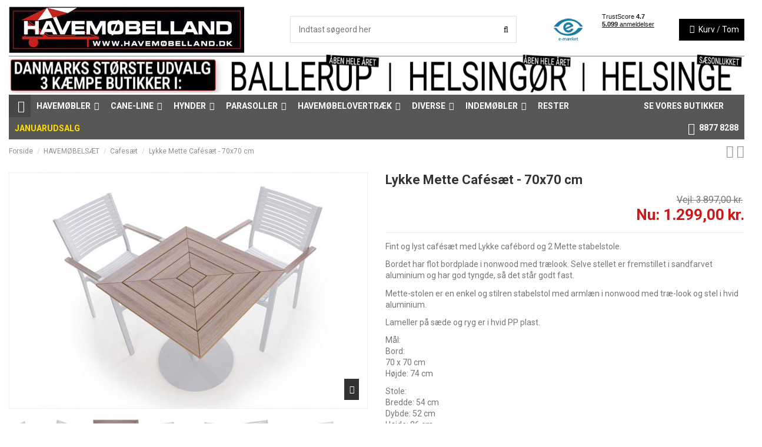

--- FILE ---
content_type: text/html; charset=utf-8
request_url: https://havemoebelland.dk/cafesaet/3639-firenze-mette-cafesaet-70x70-cm.html
body_size: 31663
content:
<!doctype html>
<html lang="da">

<head>
    
        


  <meta charset="utf-8">



  <meta http-equiv="x-ua-compatible" content="ie=edge">



  


  


    <link rel="canonical" href="https://havemoebelland.dk/cafesaet/3639-firenze-mette-cafesaet-70x70-cm.html">

  <title>Lykke Mette Cafésæt - 70x70 cm</title>
  
    
  
  
    <script data-keepinline="true">
    var ajaxGetProductUrl = '//havemoebelland.dk/module/cdc_googletagmanager/async';

/* datalayer */
dataLayer = window.dataLayer || [];
    let cdcDatalayer = {"pageCategory":"product","event":"view_item","ecommerce":{"currency":"DKK","items":[{"item_name":"Lykke Mette Cafesæt - 70x70 cm","item_id":"3639","price":"1299","price_tax_exc":"1039.2","item_category":"HAVEMØBELSÆT","item_category2":"Cafesæt","quantity":1}]}};
    dataLayer.push(cdcDatalayer);

/* call to GTM Tag */

<!-- Google Tag Manager -->
!function() {
  "use strict";

  // --- Helper functions ---
  function l(e) {
    for (var t = e, r = 0, n = document.cookie.split(";"); r < n.length; r++) {
      var o = n[r].split("=");
      if (o[0].trim() === t) return o[1];
    }
  }

  function s(e) {
    return localStorage.getItem(e);
  }

  function u(e) {
    return window[e];
  }

  function A(e, t) {
    e = document.querySelector(e);
    return t 
      ? (e == null ? void 0 : e.getAttribute(t)) 
      : (e == null ? void 0 : e.textContent);
  }

  // --- Variables ---
  var e = window,
      t = document,
      r = "script",
      n = "dataLayer",
      o = "https://gtm.havemoebelland.dk",
      a = "",
      i = "8acecsseuyjl",
      c = "9xq=BQ5EMjE%2BXjM9PjovPUBVFVFYV0RDFx1eBAsPEAgcFgEJBhUUCxddBwc%3D",
      g = "stapeUserId",
      v = "",
      E = "",
      d = !1;

  try {
    var d = !!g &&
            (m = navigator.userAgent,
            !!(m = new RegExp("Version/([0-9._]+)(.*Mobile)?.*Safari.*").exec(m))) &&
            16.4 <= parseFloat(m[1]),
        f = g === "stapeUserId",
        I = d && !f 
          ? function (e, t, r) {
              void 0 === t && (t = "");
              var n = { cookie: l, localStorage: s, jsVariable: u, cssSelector: A },
                  t = Array.isArray(t) ? t : [t];
              if (e && n[e]) {
                for (var o = n[e], a = 0, i = t; a < i.length; a++) {
                  var c = i[a],
                      c = r ? o(c, r) : o(c);
                  if (c) return c;
                }
              } else {
                console.warn("invalid uid source", e);
              }
            }(g, v, E)
          : void 0;

    d = d && (!!I || f);
  } catch (e) {
    console.error(e);
  }

  // --- Inject GTM script ---
  var m = e,
      g = (m[n] = m[n] || [], m[n].push({ "gtm.start": (new Date).getTime(), event: "gtm.js" }),
      t.getElementsByTagName(r)[0]),
      v = I ? "&bi=" + encodeURIComponent(I) : "",
      E = t.createElement(r),
      f = (d && (i = 8 < i.length ? i.replace(/([a-z]8$)/, "kp$1") : "kp" + i),
          !d && a ? a : o);

  E.async = !0;
  E.src = f + "/" + i + ".js?" + c + v;
  var parentNode = g.parentNode;
  if (parentNode != null) parentNode.insertBefore(E, g);

}();
<!-- End Google Tag Manager -->

/* async call to avoid cache system for dynamic data */
dataLayer.push({
  'event': 'datalayer_ready'
});
</script>
  
  <meta name="description" content="Fint og lyst cafésæt med Lykke cafébord og 2 Mette stabelstole. 
Bordet har flot bordplade i nonwood med trælook. Selve stellet er fremstillet i sandfarvet aluminium og har god tyngde, så det står godt fast. 
Mette-stolen er en enkel og stilren stabelstol med armlæn i nonwood med træ-look og stel i hvid aluminium.
Lameller på sæde og ryg er i hvid PP plast.
Mål:Bord:70 x 70 cmHøjde: 74 cm
Stole:Bredde: 54 cmDybde: 52 cmHøjde: 86 cmSædebredde: 37/40 cmSædedybde: 45 cmSædehøjde: 43 cm">
  <meta name="keywords" content="">
    
          <link rel="canonical" href="https://havemoebelland.dk/cafesaet/3639-firenze-mette-cafesaet-70x70-cm.html">
      

  
      

  
    <script type="application/ld+json">
  {
    "@context": "https://schema.org",
    "@id": "#store-organization",
    "@type": "Organization",
    "name" : "Havemøbelland",
    "url" : "https://havemoebelland.dk/"  }
</script>

<script type="application/ld+json">
  {
    "@context": "https://schema.org",
    "@type": "WebPage",
    "isPartOf": {
      "@type": "WebSite",
      "url":  "https://havemoebelland.dk/",
      "name": "Havemøbelland"
    },
    "name": "Lykke Mette Cafésæt - 70x70 cm",
    "url":  "https://havemoebelland.dk/cafesaet/3639-firenze-mette-cafesaet-70x70-cm.html"
  }
</script>


    <script type="application/ld+json">
    {
      "@context": "https://schema.org",
      "@type": "BreadcrumbList",
      "itemListElement": [
                  {
            "@type": "ListItem",
            "position": 1,
            "name": "Forside",
            "item": "https://havemoebelland.dk/"
          },                  {
            "@type": "ListItem",
            "position": 2,
            "name": "HAVEMØBELSÆT",
            "item": "https://havemoebelland.dk/15-havemobelsaet"
          },                  {
            "@type": "ListItem",
            "position": 3,
            "name": "Cafesæt",
            "item": "https://havemoebelland.dk/20-cafesaet"
          },                  {
            "@type": "ListItem",
            "position": 4,
            "name": "Lykke Mette Cafésæt - 70x70 cm",
            "item": "https://havemoebelland.dk/cafesaet/3639-firenze-mette-cafesaet-70x70-cm.html"
          }              ]
    }
  </script>


  

  

  
    
  



  <meta property="og:title" content="Lykke Mette Cafésæt - 70x70 cm"/>
  <meta property="og:url" content="https://havemoebelland.dk/cafesaet/3639-firenze-mette-cafesaet-70x70-cm.html"/>
  <meta property="og:site_name" content="Havemøbelland"/>
  <meta property="og:description" content="Fint og lyst cafésæt med Lykke cafébord og 2 Mette stabelstole. 
Bordet har flot bordplade i nonwood med trælook. Selve stellet er fremstillet i sandfarvet aluminium og har god tyngde, så det står godt fast. 
Mette-stolen er en enkel og stilren stabelstol med armlæn i nonwood med træ-look og stel i hvid aluminium.
Lameller på sæde og ryg er i hvid PP plast.
Mål:Bord:70 x 70 cmHøjde: 74 cm
Stole:Bredde: 54 cmDybde: 52 cmHøjde: 86 cmSædebredde: 37/40 cmSædedybde: 45 cmSædehøjde: 43 cm">
  <meta property="og:type" content="website">

  
          <meta property="og:image" content="https://havemoebelland.dk/img/logo-16752502221.jpg" />
      



      <meta name="viewport" content="initial-scale=1,user-scalable=no,maximum-scale=1,width=device-width">
  




  <link rel="icon" type="image/vnd.microsoft.icon" href="https://havemoebelland.dk/img/favicon-1.ico?1675250222">
  <link rel="shortcut icon" type="image/x-icon" href="https://havemoebelland.dk/img/favicon-1.ico?1675250222">
    


    <link rel="stylesheet" href="https://havemoebelland.dk/themes/warehousechild/assets/cache/theme-a4dc021166.css" type="text/css" media="all">



<link rel="preload" as="font"
      href="/themes/warehousechild/assets/css/font-awesome/fonts/fontawesome-webfont.woff?v=4.7.0"
      type="font/woff" crossorigin="anonymous">
<link rel="preload" as="font"
      href="/themes/warehousechild/assets/css/font-awesome/fonts/fontawesome-webfont.woff2?v=4.7.0"
      type="font/woff2" crossorigin="anonymous">

<link  rel="preload stylesheet"  as="style" href="/themes/warehousechild/assets/css/font-awesome/css/font-awesome-preload.css"
       type="text/css" crossorigin="anonymous">


    <script src="https://havemoebelland.dk/themes/warehousechild/assets/cache/head-d2223b1165.js" ></script>


  <script>
        var CONFIGS = {"PET_VERSION":"4.1.3","PET_HOOK":"hook_display_reassurance","PET_STYLE_TABS":"tab_horizontal","PET_OVERRIDE_CSS":"#tab_horizontal .tab-content .fade.active {\nopacity: 1 !important;\n}","PET_OVERRIDE_JS":"","PET_ENABLE_DEBUG":"0","PET_IP_DEBUG":"","PET_CAPTCHA_CONTACT_FORM":"0","PET_CAPTCHA_PUBLIC_KEY":"","PET_DUPLICATE_CONTENT_TABS":false,"PET_ORDER_TABS":"native_first","PET_IGNORE_SELECTORS":".pts_content_ifeedback_products","PET_BG_COLOR_TABS":"","PET_FONT_COLOR_TABS":"","PET_BG_COLOR_SLTED_TABS":"","PET_FONT_COLOR_SLTED_TABS":"","PET_BG_COLOR_HOVER_TABS":"","PET_FONT_COLOR_HOVER_TABS":"","PET_ADD_BORDER_SLTED_TABS":"0","PET_BORDER_COLOR_SLTED_TABS":"","PET_RM":false};
        var PM_HEADLESSMODE = false;
        var PresTeamShop = {"success_code":0,"error_code":-1};
        var ProductExtraTabs = {"actions_productextratabs":"https:\/\/havemoebelland.dk\/module\/productextratabs\/actions","module_dir":"\/modules\/productextratabs\/","pts_static_token":"7f50d3770a775e233d97c1abfdfe3a34","id_product":3639,"Msg":{"reviews_tab":"Reviews","button_file_text":"Select","require_captcha":"You must validate the captcha"},"tabs":{"1":{"id_tab":"1","type":"content","name_tab":"test tab","internal_name":"test-tab_2","content":""},"2":{"id_tab":"2","type":"content","name_tab":"Info om Nonwood","internal_name":"Info-om-Nonwood_2","content":"<div class=\"row\"><div class=\"col col-md-6\"><p><em>Nonwood er et plastmateriale med en flot overflade, der ligner og f\u00f8les som \u00e6gte tr\u00e6. F\u00e5r ikke fugtskader i form af r\u00e5d og mug og er fantastisk modstandsdygtigt overfor det danske vej.\u00a0Vaskes af med s\u00e6bevand.\u00a0<br \/><\/em><\/p><p><\/p><\/div><div class=\"col col-md-6\"><img src=\"https:\/\/havemoebelland.dk\/img\/cms\/nonwood.jpg\" alt=\"\" width=\"300\" height=\"234\" \/><br \/><br \/><\/div><\/div><div class=\"row\"><div class=\"col col-md-6\"><strong>VIGTIGT!!<\/strong><br \/>Glasprodukter kan fungere som br\u00e6ndglas, hvis de efterlades direkte p\u00e5 nonwood-overflader i skarpt sollys. Det kan give permanente m\u00e6rker i materialet. Vi anbefaler derfor, at der bruges bordsk\u00e5nere eller d\u00e6kkeservietter.<\/div><div class=\"col col-md-6\"><img src=\"https:\/\/havemoebelland.dk\/img\/cms\/FORSIDE ELEMENTER\/Nonwood-borde-warning-forslag.jpg\" width=\"300\" height=\"535\" \/><br \/><br \/><\/div><\/div>"},"3":{"id_tab":"3","type":"content","name_tab":"Info om Polyrattan","internal_name":"Info-om-Polyrattan_2","content":""},"4":{"id_tab":"4","type":"content","name_tab":"Info om Kerneteak og FLEGT","internal_name":"Info-om-Kerneteak-og-FLEGT_2","content":""},"5":{"id_tab":"5","type":"content","name_tab":"Info om Classic Teak","internal_name":"Info-om-Classic-Teak_2","content":""},"6":{"id_tab":"6","type":"content","name_tab":"Info om malede havem\u00f8bler og FLEGT","internal_name":"Info-om-hvidmalede-havembler-og-FLEGT","content":""},"7":{"id_tab":"7","type":"content","name_tab":"Info om Granit","internal_name":"Info-om-Granit_2","content":""},"8":{"id_tab":"8","type":"content","name_tab":"Info om Textiline","internal_name":"Info-om-Textiline_2","content":""},"9":{"id_tab":"9","type":"content","name_tab":"Info om Naturrattan","internal_name":"Info-om-Naturrattan_2","content":""},"10":{"id_tab":"10","type":"content","name_tab":"Info om Nonwood og Polyrattan","internal_name":"Info-om-Nonwood-og-Polyrattan_2","content":""},"11":{"id_tab":"11","type":"content","name_tab":"Info om Nonwood og Granit","internal_name":"Info-om-Nonwood-og-Granit_2","content":""},"12":{"id_tab":"12","type":"content","name_tab":"Info om Kerneteak og Polyrattan","internal_name":"Info-om-Kerneteak-og-Polyrattan_2","content":""},"13":{"id_tab":"13","type":"content","name_tab":"Info om Nonwood og Textiline","internal_name":"Info-om-Nonwood-og-Textiline_2","content":""},"14":{"id_tab":"14","type":"content","name_tab":"Info om Dralon","internal_name":"Info-om-Dralon_2","content":""},"15":{"id_tab":"15","type":"content","name_tab":"Info om Polyrattan og Granit","internal_name":"Info-om-Polyrattan-og-Granit_2","content":""},"16":{"id_tab":"16","type":"content","name_tab":"Info om Akacietr\u00e6 og Polyesterreb","internal_name":"Info-om-Akacietr-og-Polyesterreb_2","content":""},"17":{"id_tab":"17","type":"content","name_tab":"Info om Superstone og Akacietr\u00e6","internal_name":"Info-om-Superstone-og-Akacietr_2","content":""},"18":{"id_tab":"18","type":"content","name_tab":"Info om Krukker","internal_name":"Info-om-Krukker_2","content":""},"19":{"id_tab":"19","type":"content","name_tab":"Info om Ocean Plast","internal_name":"Info-om-Ocean-Plast_2","content":""},"20":{"id_tab":"20","type":"content","name_tab":"Info om Textiline og Kerneteak","internal_name":"Info-om-Textiline-og-Kerneteak_2","content":""},"21":{"id_tab":"21","type":"content","name_tab":"Info om Kerneteak og Naturrattan","internal_name":"Info-om-Kerneteak-og-Naturrattan_2","content":""},"22":{"id_tab":"22","type":"content","name_tab":"Info om Polyrattan og Classic Teak","internal_name":"Info-om-Polyrattan-og-Classic-Teak","content":""},"23":{"id_tab":"23","type":"content","name_tab":"Info om Polystone","internal_name":"Info-om-Polystone","content":""},"24":{"id_tab":"24","type":"content","name_tab":"Info om Aluminium","internal_name":"Info-om-Aluminium","content":""},"25":{"id_tab":"25","type":"content","name_tab":"Info om Olefin","internal_name":"Info-om-Olefin","content":""},"26":{"id_tab":"26","type":"content","name_tab":"Info om Sunproof ","internal_name":"Info-om-Sunproof-","content":""},"27":{"id_tab":"27","type":"content","name_tab":"Info om QuickDry Foam","internal_name":"Info-om-QuickDry-Foam","content":""},"28":{"id_tab":"28","type":"content","name_tab":"Info om PP plast","internal_name":"Info-om-PP-plast","content":""},"29":{"id_tab":"29","type":"content","name_tab":"Info om vandafvisende hynder","internal_name":"Info-om-vandafvisende-hynder","content":""},"30":{"id_tab":"30","type":"content","name_tab":"Info om Silicate \/ Sintastone ","internal_name":"Info-om-Sintastone","content":""},"31":{"id_tab":"31","type":"content","name_tab":"Info om Akacietr\u00e6","internal_name":"Info-om-Akacietr","content":""},"32":{"id_tab":"32","type":"content","name_tab":"Info om Fiberler","internal_name":"Info-om-Fiberler","content":""},"33":{"id_tab":"33","type":"content","name_tab":"Info om Nardi Resin ","internal_name":"Info-om-Nardi-Resin-","content":""}}};
        var _pm_TPTrackEndpoint = "https:\/\/havemoebelland.dk\/?pmtptrack=";
        var _pm_httpPushTPTimer = "null";
        var blockScriptBeforeConsent = false;
        var elementorFrontendConfig = {"isEditMode":"","stretchedSectionContainer":"","instagramToken":false,"is_rtl":false,"ajax_csfr_token_url":"https:\/\/havemoebelland.dk\/module\/iqitelementor\/Actions?process=handleCsfrToken&ajax=1"};
        var front = 1;
        var iqitTheme = {"rm_sticky":"0","rm_breakpoint":0,"op_preloader":"0","cart_style":"floating","cart_confirmation":"modal","h_layout":"1","f_fixed":"","f_layout":"1","h_absolute":"0","h_sticky":"menu","hw_width":"inherit","hm_submenu_width":"default","h_search_type":"full","pl_lazyload":true,"pl_infinity":true,"pl_rollover":true,"pl_crsl_autoplay":false,"pl_slider_ld":5,"pl_slider_d":4,"pl_slider_t":3,"pl_slider_p":2,"pp_thumbs":"bottom","pp_zoom":"modalzoom","pp_image_layout":"carousel","pp_tabs":"tabh"};
        var iqitfdc_from = 5000;
        var iqitmegamenu = {"sticky":"false","containerSelector":"#wrapper > .container"};
        var outOfStock = "Out of stock";
        var pixel_fc = "https:\/\/havemoebelland.dk\/module\/pspixel\/FrontAjaxPixel";
        var prestashop = {"cart":{"products":[],"totals":{"total":{"type":"total","label":"I alt","amount":0,"value":"0,00\u00a0kr."},"total_including_tax":{"type":"total","label":"Total (inkl. moms)","amount":0,"value":"0,00\u00a0kr."},"total_excluding_tax":{"type":"total","label":"I alt (ekskl. moms)","amount":0,"value":"0,00\u00a0kr."}},"subtotals":{"products":{"type":"products","label":"Subtotal","amount":0,"value":"0,00\u00a0kr."},"discounts":null,"shipping":{"type":"shipping","label":"Levering","amount":0,"value":""},"tax":null},"products_count":0,"summary_string":"0 varer","vouchers":{"allowed":0,"added":[]},"discounts":[],"minimalPurchase":0,"minimalPurchaseRequired":""},"currency":{"id":1,"name":"Dansk krone","iso_code":"DKK","iso_code_num":"208","sign":"kr."},"customer":{"lastname":null,"firstname":null,"email":null,"birthday":null,"newsletter":null,"newsletter_date_add":null,"optin":null,"website":null,"company":null,"siret":null,"ape":null,"is_logged":false,"gender":{"type":null,"name":null},"addresses":[]},"language":{"name":"Dansk (Danish)","iso_code":"da","locale":"da-DK","language_code":"da-dk","is_rtl":"0","date_format_lite":"d-m-Y","date_format_full":"d-m-Y H:i:s","id":1},"page":{"title":"","canonical":"https:\/\/havemoebelland.dk\/cafesaet\/3639-firenze-mette-cafesaet-70x70-cm.html","meta":{"title":"Lykke Mette Caf\u00e9s\u00e6t - 70x70 cm","description":"Fint og lyst caf\u00e9s\u00e6t med Lykke caf\u00e9bord og 2 Mette stabelstole.\u00a0\nBordet har flot bordplade i nonwood med tr\u00e6look. Selve stellet er fremstillet i sandfarvet aluminium og har god tyngde, s\u00e5 det st\u00e5r godt fast.\u00a0\nMette-stolen er en enkel og stilren stabelstol med arml\u00e6n i nonwood med tr\u00e6-look og stel i hvid aluminium.\nLameller p\u00e5 s\u00e6de og ryg er i hvid PP plast.\nM\u00e5l:Bord:70 x 70 cmH\u00f8jde: 74 cm\nStole:Bredde: 54 cmDybde: 52 cmH\u00f8jde: 86 cmS\u00e6debredde: 37\/40 cmS\u00e6dedybde: 45 cmS\u00e6deh\u00f8jde: 43 cm","keywords":"","robots":"index"},"page_name":"product","body_classes":{"lang-da":true,"lang-rtl":false,"country-DK":true,"currency-DKK":true,"layout-full-width":true,"page-product":true,"tax-display-enabled":true,"product-id-3639":true,"product-Lykke Mette Caf\u00e9s\u00e6t - 70x70 cm":true,"product-id-category-20":true,"product-id-manufacturer-0":true,"product-id-supplier-2":true,"product-available-for-order":true},"admin_notifications":[]},"shop":{"name":"Havem\u00f8belland","logo":"https:\/\/havemoebelland.dk\/img\/logo-16752502221.jpg","stores_icon":"https:\/\/havemoebelland.dk\/img\/logo_stores.png","favicon":"https:\/\/havemoebelland.dk\/img\/favicon-1.ico"},"urls":{"base_url":"https:\/\/havemoebelland.dk\/","current_url":"https:\/\/havemoebelland.dk\/cafesaet\/3639-firenze-mette-cafesaet-70x70-cm.html","shop_domain_url":"https:\/\/havemoebelland.dk","img_ps_url":"https:\/\/havemoebelland.dk\/img\/","img_cat_url":"https:\/\/havemoebelland.dk\/img\/c\/","img_lang_url":"https:\/\/havemoebelland.dk\/img\/l\/","img_prod_url":"https:\/\/havemoebelland.dk\/img\/p\/","img_manu_url":"https:\/\/havemoebelland.dk\/img\/m\/","img_sup_url":"https:\/\/havemoebelland.dk\/img\/su\/","img_ship_url":"https:\/\/havemoebelland.dk\/img\/s\/","img_store_url":"https:\/\/havemoebelland.dk\/img\/st\/","img_col_url":"https:\/\/havemoebelland.dk\/img\/co\/","img_url":"https:\/\/havemoebelland.dk\/themes\/warehousechild\/assets\/img\/","css_url":"https:\/\/havemoebelland.dk\/themes\/warehousechild\/assets\/css\/","js_url":"https:\/\/havemoebelland.dk\/themes\/warehousechild\/assets\/js\/","pic_url":"https:\/\/havemoebelland.dk\/upload\/","pages":{"address":"https:\/\/havemoebelland.dk\/adresse","addresses":"https:\/\/havemoebelland.dk\/adresser","authentication":"https:\/\/havemoebelland.dk\/log-ind","cart":"https:\/\/havemoebelland.dk\/kurv","category":"https:\/\/havemoebelland.dk\/index.php?controller=category","cms":"https:\/\/havemoebelland.dk\/index.php?controller=cms","contact":"https:\/\/havemoebelland.dk\/kontakt-os","discount":"https:\/\/havemoebelland.dk\/rabat","guest_tracking":"https:\/\/havemoebelland.dk\/Gaestesporing","history":"https:\/\/havemoebelland.dk\/ordrehistorik","identity":"https:\/\/havemoebelland.dk\/mine-oplysninger","index":"https:\/\/havemoebelland.dk\/","my_account":"https:\/\/havemoebelland.dk\/min-konto","order_confirmation":"https:\/\/havemoebelland.dk\/ordrebekraeftelse","order_detail":"https:\/\/havemoebelland.dk\/index.php?controller=order-detail","order_follow":"https:\/\/havemoebelland.dk\/foelg-din-bestilling","order":"https:\/\/havemoebelland.dk\/ordre","order_return":"https:\/\/havemoebelland.dk\/index.php?controller=order-return","order_slip":"https:\/\/havemoebelland.dk\/kreditnota","pagenotfound":"https:\/\/havemoebelland.dk\/side-ikke-fundet","password":"https:\/\/havemoebelland.dk\/gendan-adgangskode","pdf_invoice":"https:\/\/havemoebelland.dk\/index.php?controller=pdf-invoice","pdf_order_return":"https:\/\/havemoebelland.dk\/index.php?controller=pdf-order-return","pdf_order_slip":"https:\/\/havemoebelland.dk\/index.php?controller=pdf-order-slip","prices_drop":"https:\/\/havemoebelland.dk\/tilbud","product":"https:\/\/havemoebelland.dk\/index.php?controller=product","search":"https:\/\/havemoebelland.dk\/soeg","sitemap":"https:\/\/havemoebelland.dk\/oversigt","stores":"https:\/\/havemoebelland.dk\/butikker","supplier":"https:\/\/havemoebelland.dk\/leverandoerer","register":"https:\/\/havemoebelland.dk\/log-ind?create_account=1","order_login":"https:\/\/havemoebelland.dk\/ordre?login=1"},"alternative_langs":[],"theme_assets":"\/themes\/warehousechild\/assets\/","actions":{"logout":"https:\/\/havemoebelland.dk\/?mylogout="},"no_picture_image":{"bySize":{"small_default":{"url":"https:\/\/havemoebelland.dk\/img\/p\/da-default-small_default.jpg","width":127,"height":99},"cart_default":{"url":"https:\/\/havemoebelland.dk\/img\/p\/da-default-cart_default.jpg","width":165,"height":128},"home_default":{"url":"https:\/\/havemoebelland.dk\/img\/p\/da-default-home_default.jpg","width":305,"height":237},"large_default":{"url":"https:\/\/havemoebelland.dk\/img\/p\/da-default-large_default.jpg","width":600,"height":400},"medium_default":{"url":"https:\/\/havemoebelland.dk\/img\/p\/da-default-medium_default.jpg","width":584,"height":454},"thickbox_default":{"url":"https:\/\/havemoebelland.dk\/img\/p\/da-default-thickbox_default.jpg","width":900,"height":700}},"small":{"url":"https:\/\/havemoebelland.dk\/img\/p\/da-default-small_default.jpg","width":127,"height":99},"medium":{"url":"https:\/\/havemoebelland.dk\/img\/p\/da-default-large_default.jpg","width":600,"height":400},"large":{"url":"https:\/\/havemoebelland.dk\/img\/p\/da-default-thickbox_default.jpg","width":900,"height":700},"legend":""}},"configuration":{"display_taxes_label":true,"display_prices_tax_incl":true,"is_catalog":false,"show_prices":true,"opt_in":{"partner":false},"quantity_discount":{"type":"discount","label":"Enhedsrabat"},"voucher_enabled":1,"return_enabled":0},"field_required":[],"breadcrumb":{"links":[{"title":"Forside","url":"https:\/\/havemoebelland.dk\/"},{"title":"HAVEM\u00d8BELS\u00c6T","url":"https:\/\/havemoebelland.dk\/15-havemobelsaet"},{"title":"Cafes\u00e6t","url":"https:\/\/havemoebelland.dk\/20-cafesaet"},{"title":"Lykke Mette Caf\u00e9s\u00e6t - 70x70 cm","url":"https:\/\/havemoebelland.dk\/cafesaet\/3639-firenze-mette-cafesaet-70x70-cm.html"}],"count":4},"link":{"protocol_link":"https:\/\/","protocol_content":"https:\/\/"},"time":1768959910,"static_token":"56adf18e494bb377fb12c54eee03bfd2","token":"921dddd931a5e1b592be98854d755586","debug":false};
        var psemailsubscription_subscription = "https:\/\/havemoebelland.dk\/module\/ps_emailsubscription\/subscription";
        var theme_name = "warehousechild";
        var url_to_save = "https:\/\/havemoebelland.dk\/module\/wkcombinationcustomize\/wkproductcombstatus";
      </script>



  <script type="text/javascript">var SdsJsOnLoadActions = [];window.onload=function(){ $.each(SdsJsOnLoadActions, function(k, func){ func.call(); }); };</script><script type="text/javascript">document.addEventListener("DOMContentLoaded", function(event) {
					jQuery(".ult_modal-body iframe").each(function(index, element) {
						var w = jQuery(this).attr("width");
						var h = jQuery(this).attr("height");
						var st = '<style type="text/css" id="modal-css">';
							st += "#"+jQuery(this).closest(".ult-overlay").attr("id")+" iframe{width:"+w+"px !important;height:"+h+"px !important;}";
							st += ".fluid-width-video-wrapper{padding: 0 !important;}";
							st += "</style>";
						jQuery("head").append(st);
					}); 
                                    });</script>
<script type="text/javascript" data-keepinline="true">
    var trustpilot_script_url = 'https://invitejs.trustpilot.com/tp.min.js';
    var trustpilot_key = 'VxPHIPYwSBChlHt9';
    var trustpilot_widget_script_url = '//widget.trustpilot.com/bootstrap/v5/tp.widget.bootstrap.min.js';
    var trustpilot_integration_app_url = 'https://ecommscript-integrationapp.trustpilot.com';
    var trustpilot_preview_css_url = '//ecommplugins-scripts.trustpilot.com/v2.1/css/preview.min.css';
    var trustpilot_preview_script_url = '//ecommplugins-scripts.trustpilot.com/v2.1/js/preview.min.js';
    var trustpilot_ajax_url = 'https://havemoebelland.dk/module/trustpilot/trustpilotajax';
    var user_id = '0';
    var trustpilot_trustbox_settings = {"trustboxes":[],"activeTrustbox":0,"pageUrls":{"landing":"https:\/\/havemoebelland.wecode.dev\/","category":"https:\/\/havemoebelland.wecode.dev\/54-diverse","product":"https:\/\/havemoebelland.wecode.dev\/baenkhynder\/19-96-alabama-baenkhynde-3-pers.html#\/farve-gron"}};
</script>
<script type="text/javascript" src="/modules/trustpilot/views/js/tp_register.min.js"></script>
<script type="text/javascript" src="/modules/trustpilot/views/js/tp_trustbox.min.js"></script>
<script type="text/javascript" src="/modules/trustpilot/views/js/tp_preview.min.js"></script>
    <style>
    
    
    
    
     
 
    
    </style><script>
var paginationPrev = "<";
var paginationNext = ">";
</script>
<script type="text/javascript">
	(window.gaDevIds=window.gaDevIds||[]).push('d6YPbH');
	(function(i,s,o,g,r,a,m){i['GoogleAnalyticsObject']=r;i[r]=i[r]||function(){
	(i[r].q=i[r].q||[]).push(arguments)},i[r].l=1*new Date();a=s.createElement(o),
	m=s.getElementsByTagName(o)[0];a.async=1;a.src=g;m.parentNode.insertBefore(a,m)
	})(window,document,'script','https://www.google-analytics.com/analytics.js','ga');

            ga('create', 'UA-15958889-1', 'auto');
            
    ga('set', 'anonymizeIp', true);
    ga('require', 'ec');
</script>

<!-- Facebook Pixel Code -->

<script>
    !function(f,b,e,v,n,t,s)
    {if(f.fbq)return;n=f.fbq=function(){n.callMethod? n.callMethod.apply(n,arguments):n.queue.push(arguments)};
    if(!f._fbq)f._fbq=n;n.push=n;n.loaded=!0;n.version='2.0';n.agent='plprestashop-download'; // n.agent to keep because of partnership
    n.queue=[];t=b.createElement(e);t.async=!0;
    t.src=v;s=b.getElementsByTagName(e)[0];
    s.parentNode.insertBefore(t,s)}(window, document,'script', 'https://connect.facebook.net/en_US/fbevents.js');

            fbq('init', '427439444265860');
        
    fbq('track', 'PageView');
</script>

<noscript>
    <img height="1" width="1" style="display:none" src="https://www.facebook.com/tr?id=427439444265860&ev=PageView&noscript=1"/>
</noscript>

<!-- End Facebook Pixel Code -->

<!-- Set Facebook Pixel Product Export -->
    <meta property="og:title" content="Lykke Mette Cafésæt - 70x70 cm">
    <meta property="og:description" content="Fint og lyst cafésæt med Lykke cafébord og 2 Mette stabelstole. 
Bordet har flot bordplade i nonwood med trælook. Selve stellet er fremstillet i sandfarvet aluminium og har god tyngde, så det står godt fast. 
Mette-stolen er en enkel og stilren stabelstol med armlæn i nonwood med træ-look og stel i hvid aluminium.
Lameller på sæde og ryg er i hvid PP plast.
Mål:Bord:70 x 70 cmHøjde: 74 cm
Stole:Bredde: 54 cmDybde: 52 cmHøjde: 86 cmSædebredde: 37/40 cmSædedybde: 45 cmSædehøjde: 43 cm">
    <meta property="og:url" content="https://havemoebelland.dk/cafesaet/3639-firenze-mette-cafesaet-70x70-cm.html">
    <meta property="og:image" content="https://havemoebelland.dk/17797-medium_default/firenze-mette-cafesaet-70x70-cm.jpg">
    <meta property="product:brand" content="">
    <meta property="product:availability" content="In stock">
    <meta property="product:condition" content="new">
    <meta property="product:price:amount" content="1299">
    <meta property="product:price:currency" content="DKK">
    <meta property="product:retailer_item_id" content="3639">
<!-- END OF Set Facebook Pixel Product Export -->

    
        <script>
            fbq('track', 'ViewContent', {content_name: 'Lykke Mette Cafesaet - 70x70 cm DA', content_ids: 3639, content_type: 'product', value: 1299, currency: 'DKK'});
        </script>
    





<script type="text/javascript">
    hrq=(window.hrq||[]);hrq.push(function(sdk){
        if (!document.cookie.includes("hr_initial_load")){
            document.cookie = "hr_initial_load=true";
            sdk.setTrackingOptOut(true);
        }
    });
</script>    
    <meta property="og:type" content="product">
    <meta property="og:url" content="https://havemoebelland.dk/cafesaet/3639-firenze-mette-cafesaet-70x70-cm.html">
    <meta property="og:title" content="Lykke Mette Cafésæt - 70x70 cm">
    <meta property="og:site_name" content="Havemøbelland">
    <meta property="og:description" content="Fint og lyst cafésæt med Lykke cafébord og 2 Mette stabelstole. 
Bordet har flot bordplade i nonwood med trælook. Selve stellet er fremstillet i sandfarvet aluminium og har god tyngde, så det står godt fast. 
Mette-stolen er en enkel og stilren stabelstol med armlæn i nonwood med træ-look og stel i hvid aluminium.
Lameller på sæde og ryg er i hvid PP plast.
Mål:Bord:70 x 70 cmHøjde: 74 cm
Stole:Bredde: 54 cmDybde: 52 cmHøjde: 86 cmSædebredde: 37/40 cmSædedybde: 45 cmSædehøjde: 43 cm">
    <meta property="og:image" content="https://havemoebelland.dk/17797-thickbox_default/firenze-mette-cafesaet-70x70-cm.jpg">
    <meta property="product:pretax_price:amount" content="1039.2">
    <meta property="product:pretax_price:currency" content="DKK">
    <meta property="product:price:amount" content="1299">
    <meta property="product:price:currency" content="DKK">
            <meta property="product:weight:value" content="20.000000">
        <meta property="product:weight:units" content="kg">
        

    
     <script type="text/javascript" src="//widget.trustpilot.com/bootstrap/v5/tp.widget.bootstrap.min.js" defer></script> </head>

<body id="product" class="lang-da country-dk currency-dkk layout-full-width page-product tax-display-enabled product-id-3639 product-lykke-mette-cafesaet-70x70-cm product-id-category-20 product-id-manufacturer-0 product-id-supplier-2 product-available-for-order body-desktop-header-style-w-1">


    


    
<!-- Google Tag Manager (noscript) -->
<noscript><iframe src="https://gtm.havemoebelland.dk/ns.html?id=GTM-PQTCZX3" 
height="0" width="0" style="display:none;visibility:hidden"></iframe></noscript>
<!-- End Google Tag Manager (noscript) -->


<main id="main-page-content" >
    
            

    <header id="header" class="desktop-header-style-w-1">
        
            
  <div class="header-banner">
    
  </div>




            <nav class="header-nav">
        <div class="container">
    
        <div class="row justify-content-between">
            <div class="col col-auto col-md left-nav">
                                
            </div>
            <div class="col col-auto col-md right-nav text-right">
                <div id="blockcart" class="blockcart cart-preview"
     data-refresh-url="//havemoebelland.dk/module/ps_shoppingcart/ajax">
    <a id="cart-toogle" class="cart-toogle header-btn header-cart-btn" data-toggle="dropdown" data-display="static">
        <i class="fa fa-shopping-bag fa-fw icon" aria-hidden="true"><span class="cart-products-count-btn  d-none">0</span></i>
        <span class="info-wrapper">
            <span class="title">Kurv</span>
            <span class="cart-toggle-details">
            <span class="text-faded cart-separator"> / </span>
                            Tom
                        </span>
            </span>
    </a>
    <div id="_desktop_blockcart-content">
    <div id="blockcart-content" class="blockcart-content">
        <div class="cart-title">
            <span class="modal-title">Din kurv</span>
            <button type="button" id="js-cart-close" class="close">
                <span>×</span>
            </button>
            <hr>
        </div>
                    <span class="no-items">Der er ikke flere varer i din indkøbskurv</span>
            </div>
</div>
</div>
             </div>
        </div>

                        </div>
            </nav>
        



<div id="desktop-header" class="desktop-header-style-1">
            
<div class="header-top">
    <div id="desktop-header-container" class="container">
        <div class="row align-items-center">
                            <div class="col col-auto col-header-left">
                    <div id="desktop_logo">
                        <a href="https://havemoebelland.dk/">
                            <img class="logo img-fluid"
                                 src="https://havemoebelland.dk/img/logo-16752502221.jpg"                                  alt="Havemøbelland">
                        </a>
                    </div>
                    
                </div>
                <div class="col col-header-center">
                                        <!-- Block search module TOP -->

<!-- Block search module TOP -->
<div id="search_widget" class="search-widget" data-search-controller-url="https://havemoebelland.dk/module/iqitsearch/searchiqit">
    <form method="get" action="https://havemoebelland.dk/module/iqitsearch/searchiqit">
        <div class="input-group">
            <input type="text" name="s" value="" data-all-text="Indtast søgeord her"
                   data-blog-text="Blog post"
                   data-product-text="Product"
                   data-brands-text="Mærker"
                   autocomplete="off" autocorrect="off" autocapitalize="off" spellcheck="false"
                   placeholder="Indtast søgeord her" class="form-control form-search-control" />
            <button type="submit" class="search-btn">
                <i class="fa fa-search"></i>
            </button>
        </div>
    </form>
</div>
<!-- /Block search module TOP -->

<!-- /Block search module TOP -->


                    
                </div>
                 <!-- Fjern E-mærket-logo fra teakhavemoebler.dk indtil teakhavemoebler.dk er blevet godkendt -->
                   <div class="header-emaerket">
                     <a href="https://certifikat.emaerket.dk/havemoebelland.dk" target="_blank"><img class="img-fluid" src="/img/cms/emaerke-top.png" title="E-mærket"/></a>
                   </div>
                                <!--
                    <div class="header-trustpilot">
                        <a href="https://dk.trustpilot.com/review/havemoebelland.dk" target="_blank"><img class="img-fluid" src="/img/cms/trustpilot-top.png" title="Trustpilot"/></a>
                    </div>
                 -->
                 <div class="header-trustpilot">
                     <!-- TrustBox widget - Mini -->
                     <div class="trustpilot-widget" data-locale="da-DK" data-template-id="53aa8807dec7e10d38f59f32" data-businessunit-id="48c16bbd00006400050360bd" data-style-height="80" data-style-width="120" data-theme="light">
                        <a href="https://dk.trustpilot.com/review/havemoebelland.dk" target="_blank">Trustpilot</a>
                     </div>
                     <!-- End TrustBox widget -->
                 </div>
                        <div class="col col-auto col-header-right text-right">
                                                    <div id="ps-shoppingcart-wrapper">
    <div id="ps-shoppingcart"
         class="header-cart-default ps-shoppingcart dropdown">
        <div id="blockcart" class="blockcart cart-preview"
     data-refresh-url="//havemoebelland.dk/module/ps_shoppingcart/ajax">
    <a id="cart-toogle" class="cart-toogle header-btn header-cart-btn" data-toggle="dropdown" data-display="static">
        <i class="fa fa-shopping-bag fa-fw icon" aria-hidden="true"><span class="cart-products-count-btn  d-none">0</span></i>
        <span class="info-wrapper">
            <span class="title">Kurv</span>
            <span class="cart-toggle-details">
            <span class="text-faded cart-separator"> / </span>
                            Tom
                        </span>
            </span>
    </a>
    <div id="_desktop_blockcart-content">
    <div id="blockcart-content" class="blockcart-content">
        <div class="cart-title">
            <span class="modal-title">Din kurv</span>
            <button type="button" id="js-cart-close" class="close">
                <span>×</span>
            </button>
            <hr>
        </div>
                    <span class="no-items">Der er ikke flere varer i din indkøbskurv</span>
            </div>
</div>
</div>    </div>
</div>

                                                <!-- <div id="user_info">
            <a
                href="https://havemoebelland.dk/min-konto"
                title="Log ind på din kundekonto"
                rel="nofollow"
        ><i class="fa fa-user" aria-hidden="true"></i>
            <span>Log ind</span>
        </a>
    </div> -->

                
            </div>
            <div class="col-12">
                <div class="row">
                    	<style>.vc_custom_1611045610198{padding-right: 15px !important;padding-left: 0px !important;}</style><div class="vc_row wpb_row vc_row-fluid  store_banner  vc_custom_1611045610198"><style>.vc_custom_1611924273856{padding-right: 0px !important;padding-left: 30px !important;}</style>
	<div class="vc_col-sm-3 wpb_column vc_column_container">
		<div class="vc_column-inner    vc_custom_1611924273856">
			<div class="wpb_wrapper">
				
	<div class="wpb_single_image wpb_content_element top-banner-img vc_align_left">
		<div class="wpb_wrapper">
			
			<a href="https://havemoebelland.dk/content/8-butikker" target="_self"><img class=" vc_box_border_grey "  alt="Se vores butikker" width="" height="" src="//havemoebelland.dk/modules/jscomposer/uploads/TOP Butikker September 2023/7_TopBanner_Butikker_01.jpg" /></a>
		</div> 
	</div> 
			</div>
		</div> 
	</div> 
<style>.vc_custom_1611046497849{padding-right: 0px !important;padding-left: 0px !important;}</style>
	<div class="vc_col-sm-3 wpb_column vc_column_container">
		<div class="vc_column-inner    vc_custom_1611046497849">
			<div class="wpb_wrapper">
				
	<div class="wpb_single_image wpb_content_element top-banner-img vc_align_left">
		<div class="wpb_wrapper">
			
			<a href="https://havemoebelland.dk/content/32-butik-ballerup" target="_self"><img class=" vc_box_border_grey "  alt="Se vores butik i Ballerup" width="" height="" src="//havemoebelland.dk/modules/jscomposer/uploads/TOP Butikker September 2023/7_TopBanner_Butikker_02.jpg" /></a>
		</div> 
	</div> 
			</div>
		</div> 
	</div> 
<style>.vc_custom_1611046608708{padding-right: 0px !important;padding-left: 0px !important;}</style>
	<div class="vc_col-sm-3 wpb_column vc_column_container">
		<div class="vc_column-inner    vc_custom_1611046608708">
			<div class="wpb_wrapper">
				
	<div class="wpb_single_image wpb_content_element top-banner-img vc_align_left">
		<div class="wpb_wrapper">
			
			<a href=" https://havemoebelland.dk/content/34-butik-helsingor" target="_self"><img class=" vc_box_border_grey "  alt="Se vores butik i Helsingør" width="" height="" src="//havemoebelland.dk/modules/jscomposer/uploads/TOP Butikker September 2023/7_TopBanner_Butikker_03.jpg" /></a>
		</div> 
	</div> 
			</div>
		</div> 
	</div> 
<style>.vc_custom_1611931099465{padding-right: 15px !important;padding-left: 0px !important;}</style>
	<div class="vc_col-sm-3 wpb_column vc_column_container">
		<div class="vc_column-inner    vc_custom_1611931099465">
			<div class="wpb_wrapper">
				
	<div class="wpb_single_image wpb_content_element top-banner-img vc_align_left">
		<div class="wpb_wrapper">
			
			<a href="https://havemoebelland.dk/content/33-butik-helsinge" target="_self"><img class=" vc_box_border_grey "  alt="Se vores butik i Helsinge" width="" height="" src="//havemoebelland.dk/modules/jscomposer/uploads/TOP Butikker September 2023/7_TopBanner_Butikker_04.jpg" /></a>
		</div> 
	</div> 
			</div>
		</div> 
	</div> 
</div><!-- Row Backgrounds {} --><div class="upb_no_bg" data-fadeout="" data-fadeout-percentage="30" data-parallax-content="" data-parallax-content-sense="30" data-row-effect-mobile-disable="true" data-img-parallax-mobile-disable="false" data-rtl="false"   ></div>		<style type="text/css">
            .store_banner {
    margin-top: 3px;
    margin-bottom: 3px;
}

.store_banner .vc_col-sm-3 {
    padding-right: 0;
    padding-left: 0;
}

.store_banner .wpb_content_element {
    margin-bottom: 0;
}

.top-banner-img img {
    height : 65px!important;
    width: 100%;
}

.shipping_banner {
    width: 100%;
    margin: 0px auto 5px;
    padding-right: 0px !important;
    padding-left: 0px !important;
}

.shipping_banner .wpb_wrapper .wpb_text_column {
    padding: 0;
    margin: 10px 0;
}
	</style>

                </div>
            </div>
        </div>
    </div>
</div>
<div class="container iqit-megamenu-container">	<div id="iqitmegamenu-wrapper" class="iqitmegamenu-wrapper iqitmegamenu-all">
		<div class="container container-iqitmegamenu">
		<div id="iqitmegamenu-horizontal" class="iqitmegamenu  clearfix" role="navigation">

								
				<nav id="cbp-hrmenu" class="cbp-hrmenu cbp-horizontal cbp-hrsub-narrow">
					<ul>
												<li id="cbp-hrmenu-tab-1" class="cbp-hrmenu-tab cbp-hrmenu-tab-1 cbp-onlyicon ">
	<a href="https://havemoebelland.dk/" class="nav-link" >

								<span class="cbp-tab-title"> <i class="icon fa fa-home cbp-mainlink-icon"></i>
								</span>
														</a>
													</li>
												<li id="cbp-hrmenu-tab-4" class="cbp-hrmenu-tab cbp-hrmenu-tab-4  cbp-has-submeu">
	<a role="button" class="cbp-empty-mlink nav-link">

								<span class="cbp-tab-title">
								HAVEMØBLER <i class="fa fa-angle-down cbp-submenu-aindicator"></i></span>
														</a>
														<div class="cbp-hrsub col-12">
								<div class="cbp-hrsub-inner">
									<div class="container iqitmegamenu-submenu-container">
									
																																	




<div class="row menu_row menu-element  first_rows menu-element-id-1">
                

                                                




    <div class="col-3 cbp-menu-column cbp-menu-element menu-element-id-2 ">
        <div class="cbp-menu-column-inner">
                        
                
                
                    
                                                    <div class="row cbp-categories-row">
                                                                                                            <div class="col-12">
                                            <div class="cbp-category-link-w"><a href="https://havemoebelland.dk/15-havemobelsaet"
                                                                                class="cbp-column-title nav-link cbp-category-title">HAVEMØBELSÆT</a>
                                                                                                                                                    
    <ul class="cbp-links cbp-category-tree"><li ><div class="cbp-category-link-w"><a href="https://havemoebelland.dk/17-vedligeholdelsesfrie-havemobelsaet">Vedligeholdelsesfrie havemøbelsæt</a></div></li><li ><div class="cbp-category-link-w"><a href="https://havemoebelland.dk/18-teak-havemobelsaet">Teak havemøbelsæt</a></div></li><li ><div class="cbp-category-link-w"><a href="https://havemoebelland.dk/19-hvide-og-sorte-havemobelsaet-i-trae">Hvide og sorte havemøbelsæt i træ</a></div></li><li ><div class="cbp-category-link-w"><a href="https://havemoebelland.dk/20-cafesaet">Cafesæt</a></div></li><li ><div class="cbp-category-link-w"><a href="https://havemoebelland.dk/21-retrosaet">Retrosæt</a></div></li><li ><div class="cbp-category-link-w"><a href="https://havemoebelland.dk/22-havemobelsaet-mudtraeksbord">Havemøbelsæt m/udtræksbord</a></div></li><li ><div class="cbp-category-link-w"><a href="https://havemoebelland.dk/229-bordbaenkesaet">Bord/bænkesæt</a></div></li><li ><div class="cbp-category-link-w"><a href="https://havemoebelland.dk/241-firkantede-havemobelsaet">Firkantede Havemøbelsæt</a></div></li></ul>

                                                                                            </div>
                                        </div>
                                                                                                </div>
                                            
                
            

                                                




<div class="row menu_row menu-element  menu-element-id-8">
                

                                                




    <div class="col-12 cbp-menu-column cbp-menu-element menu-element-id-9 ">
        <div class="cbp-menu-column-inner">
                        
                
                
                    
                                                    <div class="row cbp-categories-row">
                                                                                                            <div class="col-12">
                                            <div class="cbp-category-link-w"><a href="https://havemoebelland.dk/104-haveborde"
                                                                                class="cbp-column-title nav-link cbp-category-title">HAVEBORDE</a>
                                                                                                                                                    
    <ul class="cbp-links cbp-category-tree"><li ><div class="cbp-category-link-w"><a href="https://havemoebelland.dk/105-vedligeholdelsesfrie-haveborde">Vedligeholdelsesfrie haveborde</a></div></li><li ><div class="cbp-category-link-w"><a href="https://havemoebelland.dk/106-teak-haveborde">Teak haveborde</a></div></li><li ><div class="cbp-category-link-w"><a href="https://havemoebelland.dk/107-hvide-og-sorte-haveborde-i-trae">Hvide og sorte haveborde i træ</a></div></li><li ><div class="cbp-category-link-w"><a href="https://havemoebelland.dk/108-cafeborde">Caféborde</a></div></li><li ><div class="cbp-category-link-w"><a href="https://havemoebelland.dk/120-foldeborde">Foldeborde</a></div></li><li ><div class="cbp-category-link-w"><a href="https://havemoebelland.dk/122-udtraeksborde">Udtræksborde</a></div></li><li ><div class="cbp-category-link-w"><a href="https://havemoebelland.dk/247-sideborde">Sideborde</a></div></li></ul>

                                                                                            </div>
                                        </div>
                                                                                                </div>
                                            
                
            

            
            </div>    </div>
                                    




    <div class="col-12 cbp-menu-column cbp-menu-element menu-element-id-16 ">
        <div class="cbp-menu-column-inner">
                        
                
                
                    
                                                    <div class="row cbp-categories-row">
                                                                                                            <div class="col-12">
                                            <div class="cbp-category-link-w"><a href="https://havemoebelland.dk/109-havestole"
                                                                                class="cbp-column-title nav-link cbp-category-title">HAVESTOLE</a>
                                                                                                                                                    
    <ul class="cbp-links cbp-category-tree"><li ><div class="cbp-category-link-w"><a href="https://havemoebelland.dk/110-vedligeholdelsesfrie-havestole">Vedligeholdelsesfrie havestole</a></div></li><li ><div class="cbp-category-link-w"><a href="https://havemoebelland.dk/111-teak-havestole">Teak havestole</a></div></li><li ><div class="cbp-category-link-w"><a href="https://havemoebelland.dk/112-hvide-og-sorte-havestole-i-trae">Hvide og sorte havestole i træ</a></div></li><li ><div class="cbp-category-link-w"><a href="https://havemoebelland.dk/113-cafestole">Caféstole</a></div></li><li ><div class="cbp-category-link-w"><a href="https://havemoebelland.dk/119-retrostole">Retrostole</a></div></li><li ><div class="cbp-category-link-w"><a href="https://havemoebelland.dk/205-stabelstole">Stabelstole</a></div></li></ul>

                                                                                            </div>
                                        </div>
                                                                                                </div>
                                            
                
            

            
            </div>    </div>
                                    




    <div class="col-12 cbp-menu-column cbp-menu-element menu-element-id-20 ">
        <div class="cbp-menu-column-inner">
                        
                
                
                    
                                                    <div class="row cbp-categories-row">
                                                                                                            <div class="col-12">
                                            <div class="cbp-category-link-w"><a href="https://havemoebelland.dk/114-havebaenke"
                                                                                class="cbp-column-title nav-link cbp-category-title">HAVEBÆNKE</a>
                                                                                                                                                    
    <ul class="cbp-links cbp-category-tree"><li ><div class="cbp-category-link-w"><a href="https://havemoebelland.dk/115-vedligeholdelsesfrie-havebaenke">Vedligeholdelsesfrie havebænke</a></div></li><li ><div class="cbp-category-link-w"><a href="https://havemoebelland.dk/116-teak-havebaenke">Teak havebænke</a></div></li><li ><div class="cbp-category-link-w"><a href="https://havemoebelland.dk/117-hvide-og-sorte-havebaenke-i-trae">Hvide og sorte havebænke i træ</a></div></li></ul>

                                                                                            </div>
                                        </div>
                                                                                                </div>
                                            
                
            

            
            </div>    </div>
                            
                </div>
                                    




<div class="row menu_row menu-element  menu-element-id-19">
                

            
                </div>
                            
            </div>    </div>
                                    




    <div class="col-3 cbp-menu-column cbp-menu-element menu-element-id-5 ">
        <div class="cbp-menu-column-inner">
                        
                
                
                    
                                                    <div class="row cbp-categories-row">
                                                                                                            <div class="col-12">
                                            <div class="cbp-category-link-w"><a href="https://havemoebelland.dk/30-solvogne-liggestole"
                                                                                class="cbp-column-title nav-link cbp-category-title">SOLVOGNE / LIGGESTOLE</a>
                                                                                                                                                    
    <ul class="cbp-links cbp-category-tree"><li ><div class="cbp-category-link-w"><a href="https://havemoebelland.dk/40-teak-solvogne-og-liggestole">Teak solvogne og liggestole</a></div></li><li ><div class="cbp-category-link-w"><a href="https://havemoebelland.dk/41-hvide-solvogne-og-liggestole">Hvide solvogne og liggestole</a></div></li><li ><div class="cbp-category-link-w"><a href="https://havemoebelland.dk/42-vedligeholdelsesfrie-solvogne-og-liggestole">Vedligeholdelsesfrie solvogne og liggestole</a></div></li><li ><div class="cbp-category-link-w"><a href="https://havemoebelland.dk/43-diverse-solvogne-og-liggestole">Diverse solvogne og liggestole</a></div></li></ul>

                                                                                            </div>
                                        </div>
                                                                                                </div>
                                            
                
            

                                                




<div class="row menu_row menu-element  menu-element-id-10">
                

                                                




    <div class="col-12 cbp-menu-column cbp-menu-element menu-element-id-11 ">
        <div class="cbp-menu-column-inner">
                        
                
                
                    
                                                    <div class="row cbp-categories-row">
                                                                                                            <div class="col-12">
                                            <div class="cbp-category-link-w"><a href="https://havemoebelland.dk/31-havesofa-og-loungemobler"
                                                                                class="cbp-column-title nav-link cbp-category-title">HAVESOFA- OG LOUNGEMØBLER</a>
                                                                                                                                                    
    <ul class="cbp-links cbp-category-tree"><li ><div class="cbp-category-link-w"><a href="https://havemoebelland.dk/45-diningsaet">Diningsæt</a></div></li><li ><div class="cbp-category-link-w"><a href="https://havemoebelland.dk/50-havesofaborde">Havesofaborde</a></div></li><li ><div class="cbp-category-link-w"><a href="https://havemoebelland.dk/46-havesofaer">Havesofaer</a></div></li><li ><div class="cbp-category-link-w"><a href="https://havemoebelland.dk/47-havesofastole">Havesofastole</a></div></li><li ><div class="cbp-category-link-w"><a href="https://havemoebelland.dk/44-havesofasaet">Havesofasæt</a></div></li><li ><div class="cbp-category-link-w"><a href="https://havemoebelland.dk/48-loungestole">Loungestole</a></div></li><li ><div class="cbp-category-link-w"><a href="https://havemoebelland.dk/185-sofasaet-i-moduler">Sofasæt i Moduler</a></div></li><li ><div class="cbp-category-link-w"><a href="https://havemoebelland.dk/49-redestole">Redestole</a></div></li></ul>

                                                                                            </div>
                                        </div>
                                                                                                </div>
                                            
                
            

                                                




<div class="row menu_row menu-element  menu-element-id-17">
                

                                                




    <div class="col-12 cbp-menu-column cbp-menu-element menu-element-id-18 ">
        <div class="cbp-menu-column-inner">
                        
                
                
                    
                                                    <div class="row cbp-categories-row">
                                                                                                            <div class="col-12">
                                            <div class="cbp-category-link-w"><a href="https://havemoebelland.dk/194-altanmobler"
                                                                                class="cbp-column-title nav-link cbp-category-title">ALTANMØBLER</a>
                                                                                                                                                    
    <ul class="cbp-links cbp-category-tree"><li ><div class="cbp-category-link-w"><a href="https://havemoebelland.dk/195-altansaet">Altansæt</a></div></li><li ><div class="cbp-category-link-w"><a href="https://havemoebelland.dk/196-altanborde">Altanborde</a></div></li><li ><div class="cbp-category-link-w"><a href="https://havemoebelland.dk/197-altanstole">Altanstole</a></div></li><li ><div class="cbp-category-link-w"><a href="https://havemoebelland.dk/198-altanparasoller-og-fodder">Altanparasoller og -fødder</a></div></li><li ><div class="cbp-category-link-w"><a href="https://havemoebelland.dk/200-altankrukker-og-planter">Altankrukker og -planter</a></div></li><li ><div class="cbp-category-link-w"><a href="https://havemoebelland.dk/199-altan-diverse">Altan - Diverse</a></div></li></ul>

                                                                                            </div>
                                        </div>
                                                                                                </div>
                                            
                
            

            
            </div>    </div>
                                    




    <div class="col-12 cbp-menu-column cbp-menu-element menu-element-id-29 ">
        <div class="cbp-menu-column-inner">
                        
                
                
                    
                                                    <div class="row cbp-categories-row">
                                                                                                            <div class="col-12">
                                            <div class="cbp-category-link-w"><a href="https://havemoebelland.dk/211-plankeborde-til-haven"
                                                                                class="cbp-column-title nav-link cbp-category-title">PLANKEBORDE TIL HAVEN</a>
                                                                                                                                            </div>
                                        </div>
                                                                                                </div>
                                            
                
            

            
            </div>    </div>
                                    




    <div class="col-12 cbp-menu-column cbp-menu-element menu-element-id-30 ">
        <div class="cbp-menu-column-inner">
                        
                
                
                    
                                                    <div class="row cbp-categories-row">
                                                                                                            <div class="col-12">
                                            <div class="cbp-category-link-w"><a href="https://havemoebelland.dk/210-havemobler-til-born"
                                                                                class="cbp-column-title nav-link cbp-category-title">Havemøbler til børn</a>
                                                                                                                                            </div>
                                        </div>
                                                                                                </div>
                                            
                
            

            
            </div>    </div>
                            
                </div>
                            
            </div>    </div>
                            
                </div>
                            
            </div>    </div>
                                    




    <div class="col-3 cbp-menu-column cbp-menu-element menu-element-id-6 ">
        <div class="cbp-menu-column-inner">
                        
                
                
                    
                                                    <div class="row cbp-categories-row">
                                                                                                            <div class="col-12">
                                            <div class="cbp-category-link-w"><a href="https://havemoebelland.dk/177-hornbaek-serien"
                                                                                class="cbp-column-title nav-link cbp-category-title">HORNBÆK SERIEN</a>
                                                                                                                                            </div>
                                        </div>
                                                                                                </div>
                                            
                
            

                                                




<div class="row menu_row menu-element  menu-element-id-12">
                

                                                




    <div class="col-12 cbp-menu-column cbp-menu-element menu-element-id-13 ">
        <div class="cbp-menu-column-inner">
                        
                
                
                    
                                                    <div class="row cbp-categories-row">
                                                                                                            <div class="col-12">
                                            <div class="cbp-category-link-w"><a href="https://havemoebelland.dk/203-colorado-serien"
                                                                                class="cbp-column-title nav-link cbp-category-title">COLORADO SERIEN</a>
                                                                                                                                            </div>
                                        </div>
                                                                                                </div>
                                            
                
            

            
            </div>    </div>
                            
                </div>
                                    




<div class="row menu_row menu-element  menu-element-id-22">
                

                                                




    <div class="col-12 cbp-menu-column cbp-menu-element menu-element-id-23 ">
        <div class="cbp-menu-column-inner">
                        
                
                
                    
                                                    <div class="row cbp-categories-row">
                                                                                                            <div class="col-12">
                                            <div class="cbp-category-link-w"><a href="https://havemoebelland.dk/204-sala-serien"
                                                                                class="cbp-column-title nav-link cbp-category-title">SALA SERIEN</a>
                                                                                                                                            </div>
                                        </div>
                                                                                                </div>
                                            
                
            

            
            </div>    </div>
                                    




    <div class="col-12 cbp-menu-column cbp-menu-element menu-element-id-28 ">
        <div class="cbp-menu-column-inner">
                        
                
                
                    
                                                    <div class="row cbp-categories-row">
                                                                                                            <div class="col-12">
                                            <div class="cbp-category-link-w"><a href="https://havemoebelland.dk/207-saba-saekkemobler"
                                                                                class="cbp-column-title nav-link cbp-category-title">SABA SÆKKEMØBLER</a>
                                                                                                                                            </div>
                                        </div>
                                                                                                </div>
                                            
                
            

            
            </div>    </div>
                                    




    <div class="col-12 cbp-menu-column cbp-menu-element menu-element-id-24 ">
        <div class="cbp-menu-column-inner">
                        
                
                
                    
                                                    <div class="row cbp-categories-row">
                                                                                                            <div class="col-12">
                                            <div class="cbp-category-link-w"><a href="https://havemoebelland.dk/181-eno-serien"
                                                                                class="cbp-column-title nav-link cbp-category-title">ENØ SERIEN</a>
                                                                                                                                                    
    <ul class="cbp-links cbp-category-tree"><li ><div class="cbp-category-link-w"><a href="https://havemoebelland.dk/182-eno-sort">Enø Sort</a></div></li><li ><div class="cbp-category-link-w"><a href="https://havemoebelland.dk/183-eno-brun">Enø Brun</a></div></li><li ><div class="cbp-category-link-w"><a href="https://havemoebelland.dk/184-eno-lys-gra">Enø Lys Grå</a></div></li></ul>

                                                                                            </div>
                                        </div>
                                                                                                </div>
                                            
                
            

            
            </div>    </div>
                                    




    <div class="col-12 cbp-menu-column cbp-menu-element menu-element-id-25 ">
        <div class="cbp-menu-column-inner">
                        
                
                
                    
                                                    <div class="row cbp-categories-row">
                                                                                                            <div class="col-12">
                                            <div class="cbp-category-link-w"><a href="https://havemoebelland.dk/165-samso-serien"
                                                                                class="cbp-column-title nav-link cbp-category-title">SAMSØ SERIEN</a>
                                                                                                                                                    
    <ul class="cbp-links cbp-category-tree"><li ><div class="cbp-category-link-w"><a href="https://havemoebelland.dk/187-samso-hvid">Samsø Hvid</a></div></li><li ><div class="cbp-category-link-w"><a href="https://havemoebelland.dk/188-samso-gra">Samsø Grå</a></div></li></ul>

                                                                                            </div>
                                        </div>
                                                                                                </div>
                                            
                
            

            
            </div>    </div>
                                    




    <div class="col-12 cbp-menu-column cbp-menu-element menu-element-id-27 ">
        <div class="cbp-menu-column-inner">
                        
                
                
                    
                                                    <div class="row cbp-categories-row">
                                                                                                            <div class="col-12">
                                            <div class="cbp-category-link-w"><a href="https://havemoebelland.dk/96-rio-serien"
                                                                                class="cbp-column-title nav-link cbp-category-title">RIO SERIEN</a>
                                                                                                                                                    
    <ul class="cbp-links cbp-category-tree"><li ><div class="cbp-category-link-w"><a href="https://havemoebelland.dk/125-rio-dusty">Rio Dusty</a></div></li><li ><div class="cbp-category-link-w"><a href="https://havemoebelland.dk/126-rio-sort">Rio Sort</a></div></li><li ><div class="cbp-category-link-w"><a href="https://havemoebelland.dk/127-rio-gra">Rio Grå</a></div></li><li ><div class="cbp-category-link-w"><a href="https://havemoebelland.dk/161-rio-lys-gra">Rio Lys Grå</a></div></li><li ><div class="cbp-category-link-w"><a href="https://havemoebelland.dk/172-rio-brun">Rio Brun</a></div></li></ul>

                                                                                            </div>
                                        </div>
                                                                                                </div>
                                            
                
            

            
            </div>    </div>
                                    




    <div class="col-12 cbp-menu-column cbp-menu-element menu-element-id-31 ">
        <div class="cbp-menu-column-inner">
                        
                
                
                    
                                                    <div class="row cbp-categories-row">
                                                                                                            <div class="col-12">
                                            <div class="cbp-category-link-w"><a href="https://havemoebelland.dk/231-daneline-serien"
                                                                                class="cbp-column-title nav-link cbp-category-title">DANELINE Serien</a>
                                                                                                                                                    
    <ul class="cbp-links cbp-category-tree"><li ><div class="cbp-category-link-w"><a href="https://havemoebelland.dk/232-daneline-hvid">DaneLine Hvid</a></div></li><li ><div class="cbp-category-link-w"><a href="https://havemoebelland.dk/233-daneline-gra">DaneLine Grå</a></div></li><li ><div class="cbp-category-link-w"><a href="https://havemoebelland.dk/245-daneline-eva">DaneLine Eva</a></div></li><li ><div class="cbp-category-link-w"><a href="https://havemoebelland.dk/246-daneline-adam">DaneLine Adam</a></div></li></ul>

                                                                                            </div>
                                        </div>
                                                                                                </div>
                                            
                
            

            
            </div>    </div>
                            
                </div>
                            
            </div>    </div>
                                    




    <div class="col-3 cbp-menu-column cbp-menu-element menu-element-id-7 ">
        <div class="cbp-menu-column-inner">
                        
                
                
                                             <p><img src="https://havemoebelland.dk/img/cms/FORSIDE ELEMENTER/Forår 2023/2_Kategori_spot_havemøbler.jpg" alt="Teak Havemøbler" width="450" height="630" style="float: right;" /></p>
                    
                
            

            
            </div>    </div>
                            
                </div>
																					
																			</div>
								</div>
							</div>
													</li>
												<li id="cbp-hrmenu-tab-25" class="cbp-hrmenu-tab cbp-hrmenu-tab-25  cbp-has-submeu">
	<a role="button" class="cbp-empty-mlink nav-link">

								<span class="cbp-tab-title">
								CANE-LINE <i class="fa fa-angle-down cbp-submenu-aindicator"></i></span>
														</a>
														<div class="cbp-hrsub col-8">
								<div class="cbp-hrsub-inner">
									<div class="container iqitmegamenu-submenu-container">
									
																																	




<div class="row menu_row menu-element  first_rows menu-element-id-3">
                

                                                




    <div class="col-7 cbp-menu-column cbp-menu-element menu-element-id-5 ">
        <div class="cbp-menu-column-inner">
                        
                
                
                    
                                                    <div class="row cbp-categories-row">
                                                                                                            <div class="col-12">
                                            <div class="cbp-category-link-w"><a href="https://havemoebelland.dk/152-cane-line"
                                                                                class="cbp-column-title nav-link cbp-category-title">CANE-LINE</a>
                                                                                                                                                    
    <ul class="cbp-links cbp-category-tree"><li ><div class="cbp-category-link-w"><a href="https://havemoebelland.dk/153-cane-line-stole">Cane-line Stole</a></div></li><li ><div class="cbp-category-link-w"><a href="https://havemoebelland.dk/154-cane-line-borde">Cane-line Borde</a></div></li><li ><div class="cbp-category-link-w"><a href="https://havemoebelland.dk/156-cane-line-havesofa-og-loungemobler">Cane-line Havesofa- og Loungemøbler</a></div></li><li ><div class="cbp-category-link-w"><a href="https://havemoebelland.dk/162-cane-line-solvogne">Cane-line Solvogne</a></div></li><li ><div class="cbp-category-link-w"><a href="https://havemoebelland.dk/157-cane-line-hynder-og-puder">Cane-line Hynder og puder</a></div></li><li ><div class="cbp-category-link-w"><a href="https://havemoebelland.dk/158-cane-line-tilbehor">Cane-line Tilbehør</a></div></li><li ><div class="cbp-category-link-w"><a href="https://havemoebelland.dk/159-cane-line-kampagner">Cane-line Kampagner</a></div></li><li ><div class="cbp-category-link-w"><a href="https://havemoebelland.dk/169-cane-line-parasoller">Cane-line Parasoller</a></div></li></ul>

                                                                                            </div>
                                        </div>
                                                                                                </div>
                                            
                
            

            
            </div>    </div>
                                    




    <div class="col-5 cbp-menu-column cbp-menu-element menu-element-id-6 ">
        <div class="cbp-menu-column-inner">
                        
                
                
                                             <p><img src="https://havemoebelland.dk/img/cms/CANE_LINE/Top_miljo_cane.jpg" alt="Cane-line Loungesæt" width="485" height="252" style="float: right;" /></p>
                    
                
            

            
            </div>    </div>
                            
                </div>
																					
																			</div>
								</div>
							</div>
													</li>
												<li id="cbp-hrmenu-tab-2" class="cbp-hrmenu-tab cbp-hrmenu-tab-2  cbp-has-submeu">
	<a role="button" class="cbp-empty-mlink nav-link">

								<span class="cbp-tab-title">
								HYNDER <i class="fa fa-angle-down cbp-submenu-aindicator"></i></span>
														</a>
														<div class="cbp-hrsub col-6">
								<div class="cbp-hrsub-inner">
									<div class="container iqitmegamenu-submenu-container">
									
																																	




<div class="row menu_row menu-element  first_rows menu-element-id-1">
                

                                                




    <div class="col-7 cbp-menu-column cbp-menu-element menu-element-id-2 ">
        <div class="cbp-menu-column-inner">
                        
                
                
                    
                                                    <div class="row cbp-categories-row">
                                                                                                            <div class="col-12">
                                            <div class="cbp-category-link-w"><a href="https://havemoebelland.dk/51-hynder"
                                                                                class="cbp-column-title nav-link cbp-category-title">HYNDER</a>
                                                                                                                                                    
    <ul class="cbp-links cbp-category-tree"><li ><div class="cbp-category-link-w"><a href="https://havemoebelland.dk/65-hyndebokse">Hyndebokse</a></div></li><li ><div class="cbp-category-link-w"><a href="https://havemoebelland.dk/57-positionshynder">Positionshynder</a></div></li><li ><div class="cbp-category-link-w"><a href="https://havemoebelland.dk/58-daekstolshynder">Dækstolshynder</a></div></li><li ><div class="cbp-category-link-w"><a href="https://havemoebelland.dk/59-solvognshynder">Solvognshynder</a></div></li><li ><div class="cbp-category-link-w"><a href="https://havemoebelland.dk/56-saedehynder">Sædehynder</a></div></li><li ><div class="cbp-category-link-w"><a href="https://havemoebelland.dk/55-hynder-til-stole-mlav-ryg">Hynder til stole m/lav ryg</a></div></li><li ><div class="cbp-category-link-w"><a href="https://havemoebelland.dk/60-baenkhynder">Bænkhynder</a></div></li><li ><div class="cbp-category-link-w"><a href="https://havemoebelland.dk/61-universalhynder">Universalhynder</a></div></li><li ><div class="cbp-category-link-w"><a href="https://havemoebelland.dk/62-hynder-til-foldestole">Hynder til foldestole</a></div></li><li ><div class="cbp-category-link-w"><a href="https://havemoebelland.dk/63-hynder-til-haengesofaer">Hynder til hængesofaer</a></div></li><li ><div class="cbp-category-link-w"><a href="https://havemoebelland.dk/103-pallehynder">Pallehynder</a></div></li><li ><div class="cbp-category-link-w"><a href="https://havemoebelland.dk/178-hyndesaet">Hyndesæt</a></div></li><li ><div class="cbp-category-link-w"><a href="https://havemoebelland.dk/244-vandafvisende-hynder">Vandafvisende hynder</a></div></li></ul>

                                                                                            </div>
                                        </div>
                                                                                                                                                <div class="col-12">
                                            <div class="cbp-category-link-w"><a href="https://havemoebelland.dk/85-lammeskind"
                                                                                class="cbp-column-title nav-link cbp-category-title">Lammeskind</a>
                                                                                                                                            </div>
                                        </div>
                                                                                                </div>
                                            
                
            

            
            </div>    </div>
                                    




    <div class="col-5 cbp-menu-column cbp-menu-element menu-element-id-4 ">
        <div class="cbp-menu-column-inner">
                        
                
                
                                             <p><img src="/img/cms/Hynde-250p.jpg" alt="Blå Dækstolshynde" width="250" height="305" /></p>
                    
                
            

            
            </div>    </div>
                            
                </div>
																					
																			</div>
								</div>
							</div>
													</li>
												<li id="cbp-hrmenu-tab-12" class="cbp-hrmenu-tab cbp-hrmenu-tab-12  cbp-has-submeu">
	<a role="button" class="cbp-empty-mlink nav-link">

								<span class="cbp-tab-title">
								PARASOLLER <i class="fa fa-angle-down cbp-submenu-aindicator"></i></span>
														</a>
														<div class="cbp-hrsub col-6">
								<div class="cbp-hrsub-inner">
									<div class="container iqitmegamenu-submenu-container">
									
																																	




<div class="row menu_row menu-element  first_rows menu-element-id-1">
                

                                                




    <div class="col-7 cbp-menu-column cbp-menu-element menu-element-id-2 ">
        <div class="cbp-menu-column-inner">
                        
                
                
                    
                                                    <div class="row cbp-categories-row">
                                                                                                            <div class="col-12">
                                            <div class="cbp-category-link-w"><a href="https://havemoebelland.dk/52-parasoller"
                                                                                class="cbp-column-title nav-link cbp-category-title">PARASOLLER</a>
                                                                                                                                                    
    <ul class="cbp-links cbp-category-tree"><li ><div class="cbp-category-link-w"><a href="https://havemoebelland.dk/66-markedsparasoller">Markedsparasoller</a></div></li><li ><div class="cbp-category-link-w"><a href="https://havemoebelland.dk/67-haengeparasoller">Hængeparasoller</a></div></li><li ><div class="cbp-category-link-w"><a href="https://havemoebelland.dk/213-aluparasoller">Aluparasoller</a></div></li><li ><div class="cbp-category-link-w"><a href="https://havemoebelland.dk/68-sma-parasoller">Små parasoller</a></div></li><li ><div class="cbp-category-link-w"><a href="https://havemoebelland.dk/69-parasolfodder">Parasolfødder</a></div></li></ul>

                                                                                            </div>
                                        </div>
                                                                                                </div>
                                            
                
            

            
            </div>    </div>
                                    




    <div class="col-5 cbp-menu-column cbp-menu-element menu-element-id-3 ">
        <div class="cbp-menu-column-inner">
                        
                
                
                                             <p><img src="/img/cms/parasol-350p.jpg" alt="Hængeparasol" style="float: right;" width="300" height="255" /></p>
                    
                
            

            
            </div>    </div>
                            
                </div>
																					
																			</div>
								</div>
							</div>
													</li>
												<li id="cbp-hrmenu-tab-13" class="cbp-hrmenu-tab cbp-hrmenu-tab-13  cbp-has-submeu">
	<a role="button" class="cbp-empty-mlink nav-link">

								<span class="cbp-tab-title">
								HAVEMØBELOVERTRÆK <i class="fa fa-angle-down cbp-submenu-aindicator"></i></span>
														</a>
														<div class="cbp-hrsub col-6">
								<div class="cbp-hrsub-inner">
									<div class="container iqitmegamenu-submenu-container">
									
																																	




<div class="row menu_row menu-element  first_rows menu-element-id-1">
                

                                                




    <div class="col-7 cbp-menu-column cbp-menu-element menu-element-id-2 ">
        <div class="cbp-menu-column-inner">
                        
                
                
                    
                                                    <div class="row cbp-categories-row">
                                                                                                            <div class="col-12">
                                            <div class="cbp-category-link-w"><a href="https://havemoebelland.dk/53-havemobelovertraek"
                                                                                class="cbp-column-title nav-link cbp-category-title">HAVEMØBELOVERTRÆK</a>
                                                                                                                                                    
    <ul class="cbp-links cbp-category-tree"><li ><div class="cbp-category-link-w"><a href="https://havemoebelland.dk/70-til-saet">Til sæt</a></div></li><li ><div class="cbp-category-link-w"><a href="https://havemoebelland.dk/71-til-parasoller">Til parasoller</a></div></li><li ><div class="cbp-category-link-w"><a href="https://havemoebelland.dk/72-diverse">Diverse</a></div></li></ul>

                                                                                            </div>
                                        </div>
                                                                                                </div>
                                            
                
            

            
            </div>    </div>
                                    




    <div class="col-5 cbp-menu-column cbp-menu-element menu-element-id-3 ">
        <div class="cbp-menu-column-inner">
                        
                
                
                                             <p><img src="/img/cms/overtraek-350p.jpg" alt="Overtræk til havemøbler" style="float: right;" width="300" height="255" /></p>
                    
                
            

            
            </div>    </div>
                            
                </div>
																					
																			</div>
								</div>
							</div>
													</li>
												<li id="cbp-hrmenu-tab-5" class="cbp-hrmenu-tab cbp-hrmenu-tab-5  cbp-has-submeu">
	<a role="button" class="cbp-empty-mlink nav-link">

								<span class="cbp-tab-title">
								DIVERSE <i class="fa fa-angle-down cbp-submenu-aindicator"></i></span>
														</a>
														<div class="cbp-hrsub col-6">
								<div class="cbp-hrsub-inner">
									<div class="container iqitmegamenu-submenu-container">
									
																																	




<div class="row menu_row menu-element  first_rows menu-element-id-1">
                

                                                




    <div class="col-7 cbp-menu-column cbp-menu-element menu-element-id-2 ">
        <div class="cbp-menu-column-inner">
                        
                
                
                    
                                                    <div class="row cbp-categories-row">
                                                                                                            <div class="col-12">
                                            <div class="cbp-category-link-w"><a href="https://havemoebelland.dk/54-diverse"
                                                                                class="cbp-column-title nav-link cbp-category-title">DIVERSE</a>
                                                                                                                                                    
    <ul class="cbp-links cbp-category-tree"><li ><div class="cbp-category-link-w"><a href="https://havemoebelland.dk/91-fragt">Fragt</a></div></li><li ><div class="cbp-category-link-w"><a href="https://havemoebelland.dk/92-gavekort">Gavekort</a></div></li><li ><div class="cbp-category-link-w"><a href="https://havemoebelland.dk/124-haengesofaer">Hængesofaer</a></div></li><li ><div class="cbp-category-link-w"><a href="https://havemoebelland.dk/77-markiser">Markiser</a></div></li><li ><div class="cbp-category-link-w"><a href="https://havemoebelland.dk/76-pavilloner">Pavilloner</a></div></li><li ><div class="cbp-category-link-w"><a href="https://havemoebelland.dk/74-planter-og-plantekrukker">Planter og plantekrukker</a></div></li><li ><div class="cbp-category-link-w"><a href="https://havemoebelland.dk/212-plejemidler">Plejemidler</a></div></li><li ><div class="cbp-category-link-w"><a href="https://havemoebelland.dk/168-terrassevarmere-og-balsteder">Terrassevarmere og bålsteder</a></div></li><li ><div class="cbp-category-link-w"><a href="https://havemoebelland.dk/209-terracotta-og-glaserede-krukker">Terracotta og glaserede krukker</a></div></li><li ><div class="cbp-category-link-w"><a href="https://havemoebelland.dk/75-udekokkener">Udekøkkener</a></div></li><li ><div class="cbp-category-link-w"><a href="https://havemoebelland.dk/94-udendors-taepper">Udendørs Tæpper</a></div></li><li ><div class="cbp-category-link-w"><a href="https://havemoebelland.dk/163-udendors-lamper-og-lanterner">Udendørs lamper og lanterner</a></div></li><li ><div class="cbp-category-link-w"><a href="https://havemoebelland.dk/214-restmarked">RESTMARKED</a></div></li><li ><div class="cbp-category-link-w"><a href="https://havemoebelland.dk/227-rest-hynder">REST HYNDER</a></div></li></ul>

                                                                                            </div>
                                        </div>
                                                                                                                                                                    </div>
                                            
                
            

                                                




<div class="row menu_row menu-element  menu-element-id-4">
                

            
                </div>
                            
            </div>    </div>
                                    




    <div class="col-5 cbp-menu-column cbp-menu-element menu-element-id-3 ">
        <div class="cbp-menu-column-inner">
                        
                
                
                                             <p><img src="https://havemoebelland.dk/img/cms/Pavillon_450pix.jpg" alt="Pavillon " width="352" height="266" style="float: right;" /></p>
                    
                
            

            
            </div>    </div>
                            
                </div>
																					
																			</div>
								</div>
							</div>
													</li>
												<li id="cbp-hrmenu-tab-3" class="cbp-hrmenu-tab cbp-hrmenu-tab-3  cbp-has-submeu">
	<a role="button" class="cbp-empty-mlink nav-link">

								<span class="cbp-tab-title">
								INDEMØBLER <i class="fa fa-angle-down cbp-submenu-aindicator"></i></span>
														</a>
														<div class="cbp-hrsub col-6">
								<div class="cbp-hrsub-inner">
									<div class="container iqitmegamenu-submenu-container">
									
																																	




<div class="row menu_row menu-element  first_rows menu-element-id-1">
                

                                                




    <div class="col-5 cbp-menu-column cbp-menu-element menu-element-id-2 ">
        <div class="cbp-menu-column-inner">
                        
                
                
                    
                                                    <div class="row cbp-categories-row">
                                                                                                            <div class="col-12">
                                            <div class="cbp-category-link-w"><a href="https://havemoebelland.dk/12-indemobler"
                                                                                class="cbp-column-title nav-link cbp-category-title">INDEMØBLER</a>
                                                                                                                                                    
    <ul class="cbp-links cbp-category-tree"><li ><div class="cbp-category-link-w"><a href="https://havemoebelland.dk/79-borde">Borde</a></div></li><li ><div class="cbp-category-link-w"><a href="https://havemoebelland.dk/164-baenke-og-puffer">Bænke og Puffer</a></div></li><li ><div class="cbp-category-link-w"><a href="https://havemoebelland.dk/88-diverse">Diverse</a></div></li><li ><div class="cbp-category-link-w"><a href="https://havemoebelland.dk/93-kommoder">Kommoder</a></div></li><li ><div class="cbp-category-link-w"><a href="https://havemoebelland.dk/87-kurve-og-kurvemobler">Kurve og kurvemøbler</a></div></li><li ><div class="cbp-category-link-w"><a href="https://havemoebelland.dk/85-lammeskind">Lammeskind</a></div></li><li ><div class="cbp-category-link-w"><a href="https://havemoebelland.dk/123-lamper">Lamper</a></div></li><li ><div class="cbp-category-link-w"><a href="https://havemoebelland.dk/86-lanterner">Lanterner</a></div></li><li ><div class="cbp-category-link-w"><a href="https://havemoebelland.dk/208-mobler-i-metal">Møbler i metal</a></div></li><li ><div class="cbp-category-link-w"><a href="https://havemoebelland.dk/80-plankeborde">Plankeborde</a></div></li><li ><div class="cbp-category-link-w"><a href="https://havemoebelland.dk/202-sildebensmobler">Sildebensmøbler</a></div></li><li ><div class="cbp-category-link-w"><a href="https://havemoebelland.dk/83-skabe-skaenke-og-reoler">Skabe, skænke og reoler</a></div></li><li ><div class="cbp-category-link-w"><a href="https://havemoebelland.dk/97-skammel">Skammel</a></div></li><li ><div class="cbp-category-link-w"><a href="https://havemoebelland.dk/180-skriveborde">Skriveborde</a></div></li><li ><div class="cbp-category-link-w"><a href="https://havemoebelland.dk/81-sofaer">Sofaer</a></div></li><li ><div class="cbp-category-link-w"><a href="https://havemoebelland.dk/175-sofaborde">Sofaborde</a></div></li><li ><div class="cbp-category-link-w"><a href="https://havemoebelland.dk/84-spejle">Spejle</a></div></li><li ><div class="cbp-category-link-w"><a href="https://havemoebelland.dk/95-spisestole">Spisestole</a></div></li><li ><div class="cbp-category-link-w"><a href="https://havemoebelland.dk/78-stole">Stole</a></div></li><li ><div class="cbp-category-link-w"><a href="https://havemoebelland.dk/82-vitrineskabe">Vitrineskabe</a></div></li></ul>

                                                                                            </div>
                                        </div>
                                                                                                </div>
                                            
                
            

            
            </div>    </div>
                                    




    <div class="col-7 cbp-menu-column cbp-menu-element menu-element-id-3 ">
        <div class="cbp-menu-column-inner">
                        
                
                
                                             <p><img src="https://havemoebelland.dk/img/cms/Vitrine_kategori2.jpeg" alt="Sort Vitrineskab" width="400" height="425" style="float: right;" /></p>
                    
                
            

            
            </div>    </div>
                            
                </div>
																					
																			</div>
								</div>
							</div>
													</li>
												<li id="cbp-hrmenu-tab-14" class="cbp-hrmenu-tab cbp-hrmenu-tab-14 pull-right cbp-pulled-right ">
	<a href="https://havemoebelland.dk/content/8-butikker" class="nav-link" >

								<span class="cbp-tab-title">
								SE VORES BUTIKKER</span>
														</a>
													</li>
												<li id="cbp-hrmenu-tab-28" class="cbp-hrmenu-tab cbp-hrmenu-tab-28 ">
	<a href="https://havemoebelland.dk/214-restmarked" class="nav-link" >

								<span class="cbp-tab-title">
								RESTER</span>
														</a>
													</li>
												<li id="cbp-hrmenu-tab-30" class="cbp-hrmenu-tab cbp-hrmenu-tab-30 ">
	<a href="https://havemoebelland.dk/242-januarudsalg" class="nav-link" >

								<span class="cbp-tab-title">
								JANUARUDSALG</span>
														</a>
													</li>
												<li id="cbp-hrmenu-tab-15" class="cbp-hrmenu-tab cbp-hrmenu-tab-15 pull-right cbp-pulled-right ">
	<a role="button" class="cbp-empty-mlink nav-link">

								<span class="cbp-tab-title"> <i class="icon fa fa-phone cbp-mainlink-icon"></i>
								8877 8288</span>
														</a>
													</li>
											</ul>
				</nav>
		</div>
		</div>
		<div id="sticky-cart-wrapper"></div>
	</div>

<div id="_desktop_iqitmegamenu-mobile">
	<ul id="iqitmegamenu-mobile">
		



	
	<li><a  href="https://havemoebelland.dk/" >Forside</a></li><li><span class="mm-expand"><i class="fa fa-angle-down expand-icon" aria-hidden="true"></i><i class="fa fa-angle-up close-icon" aria-hidden="true"></i></span><a  href="https://havemoebelland.dk/15-havemobelsaet" >HAVEMØBELSÆT</a>
	<ul><li><a  href="https://havemoebelland.dk/17-vedligeholdelsesfrie-havemobelsaet" >Vedligeholdelsesfrie havemøbelsæt</a></li><li><a  href="https://havemoebelland.dk/18-teak-havemobelsaet" >Teak havemøbelsæt</a></li><li><a  href="https://havemoebelland.dk/19-hvide-og-sorte-havemobelsaet-i-trae" >Hvide og sorte havemøbelsæt i træ</a></li><li><a  href="https://havemoebelland.dk/20-cafesaet" >Cafesæt</a></li><li><a  href="https://havemoebelland.dk/21-retrosaet" >Retrosæt</a></li><li><a  href="https://havemoebelland.dk/22-havemobelsaet-mudtraeksbord" >Havemøbelsæt m/udtræksbord</a></li><li><a  href="https://havemoebelland.dk/229-bordbaenkesaet" >Bord/bænkesæt</a></li><li><a  href="https://havemoebelland.dk/241-firkantede-havemobelsaet" >Firkantede Havemøbelsæt</a></li></ul></li><li><a  href="https://havemoebelland.dk/177-hornbaek-serien" >HORNBÆK SERIEN</a></li><li><a  href="https://havemoebelland.dk/203-colorado-serien" >COLORADO SERIEN</a></li><li><span class="mm-expand"><i class="fa fa-angle-down expand-icon" aria-hidden="true"></i><i class="fa fa-angle-up close-icon" aria-hidden="true"></i></span><a  href="https://havemoebelland.dk/231-daneline-serien" >DANELINE Serien</a>
	<ul><li><a  href="https://havemoebelland.dk/232-daneline-hvid" >DaneLine Hvid</a></li><li><a  href="https://havemoebelland.dk/233-daneline-gra" >DaneLine Grå</a></li><li><a  href="https://havemoebelland.dk/245-daneline-eva" >DaneLine Eva</a></li><li><a  href="https://havemoebelland.dk/246-daneline-adam" >DaneLine Adam</a></li></ul></li><li><span class="mm-expand"><i class="fa fa-angle-down expand-icon" aria-hidden="true"></i><i class="fa fa-angle-up close-icon" aria-hidden="true"></i></span><a  href="https://havemoebelland.dk/181-eno-serien" >ENØ SERIEN</a>
	<ul><li><a  href="https://havemoebelland.dk/182-eno-sort" >Enø Sort</a></li><li><a  href="https://havemoebelland.dk/183-eno-brun" >Enø Brun</a></li><li><a  href="https://havemoebelland.dk/184-eno-lys-gra" >Enø Lys Grå</a></li></ul></li><li><span class="mm-expand"><i class="fa fa-angle-down expand-icon" aria-hidden="true"></i><i class="fa fa-angle-up close-icon" aria-hidden="true"></i></span><a  href="https://havemoebelland.dk/96-rio-serien" >RIO SERIEN</a>
	<ul><li><a  href="https://havemoebelland.dk/125-rio-dusty" >Rio Dusty</a></li><li><a  href="https://havemoebelland.dk/126-rio-sort" >Rio Sort</a></li><li><a  href="https://havemoebelland.dk/127-rio-gra" >Rio Grå</a></li><li><a  href="https://havemoebelland.dk/161-rio-lys-gra" >Rio Lys Grå</a></li><li><a  href="https://havemoebelland.dk/172-rio-brun" >Rio Brun</a></li></ul></li><li><a  href="https://havemoebelland.dk/207-saba-saekkemobler" >SABA SÆKKEMØBLER</a></li><li><a  href="https://havemoebelland.dk/204-sala-serien" >SALA SERIEN</a></li><li><span class="mm-expand"><i class="fa fa-angle-down expand-icon" aria-hidden="true"></i><i class="fa fa-angle-up close-icon" aria-hidden="true"></i></span><a  href="https://havemoebelland.dk/165-samso-serien" >SAMSØ SERIEN</a>
	<ul><li><a  href="https://havemoebelland.dk/187-samso-hvid" >Samsø Hvid</a></li><li><a  href="https://havemoebelland.dk/188-samso-gra" >Samsø Grå</a></li></ul></li><li><span class="mm-expand"><i class="fa fa-angle-down expand-icon" aria-hidden="true"></i><i class="fa fa-angle-up close-icon" aria-hidden="true"></i></span><a  href="https://havemoebelland.dk/152-cane-line" >CANE-LINE</a>
	<ul><li><a  href="https://havemoebelland.dk/153-cane-line-stole" >Cane-line Stole</a></li><li><a  href="https://havemoebelland.dk/154-cane-line-borde" >Cane-line Borde</a></li><li><a  href="https://havemoebelland.dk/156-cane-line-havesofa-og-loungemobler" >Cane-line Havesofa- og Loungemøbler</a></li><li><a  href="https://havemoebelland.dk/162-cane-line-solvogne" >Cane-line Solvogne</a></li><li><a  href="https://havemoebelland.dk/157-cane-line-hynder-og-puder" >Cane-line Hynder og puder</a></li><li><a  href="https://havemoebelland.dk/158-cane-line-tilbehor" >Cane-line Tilbehør</a></li><li><a  href="https://havemoebelland.dk/159-cane-line-kampagner" >Cane-line Kampagner</a></li><li><a  href="https://havemoebelland.dk/169-cane-line-parasoller" >Cane-line Parasoller</a></li></ul></li><li><span class="mm-expand"><i class="fa fa-angle-down expand-icon" aria-hidden="true"></i><i class="fa fa-angle-up close-icon" aria-hidden="true"></i></span><a  href="https://havemoebelland.dk/104-haveborde" >HAVEBORDE</a>
	<ul><li><a  href="https://havemoebelland.dk/105-vedligeholdelsesfrie-haveborde" >Vedligeholdelsesfrie haveborde</a></li><li><a  href="https://havemoebelland.dk/106-teak-haveborde" >Teak haveborde</a></li><li><a  href="https://havemoebelland.dk/107-hvide-og-sorte-haveborde-i-trae" >Hvide og sorte haveborde i træ</a></li><li><a  href="https://havemoebelland.dk/108-cafeborde" >Caféborde</a></li><li><a  href="https://havemoebelland.dk/120-foldeborde" >Foldeborde</a></li><li><a  href="https://havemoebelland.dk/122-udtraeksborde" >Udtræksborde</a></li><li><a  href="https://havemoebelland.dk/247-sideborde" >Sideborde</a></li></ul></li><li><span class="mm-expand"><i class="fa fa-angle-down expand-icon" aria-hidden="true"></i><i class="fa fa-angle-up close-icon" aria-hidden="true"></i></span><a  href="https://havemoebelland.dk/109-havestole" >HAVESTOLE</a>
	<ul><li><a  href="https://havemoebelland.dk/110-vedligeholdelsesfrie-havestole" >Vedligeholdelsesfrie havestole</a></li><li><a  href="https://havemoebelland.dk/111-teak-havestole" >Teak havestole</a></li><li><a  href="https://havemoebelland.dk/112-hvide-og-sorte-havestole-i-trae" >Hvide og sorte havestole i træ</a></li><li><a  href="https://havemoebelland.dk/113-cafestole" >Caféstole</a></li><li><a  href="https://havemoebelland.dk/119-retrostole" >Retrostole</a></li><li><a  href="https://havemoebelland.dk/205-stabelstole" >Stabelstole</a></li></ul></li><li><span class="mm-expand"><i class="fa fa-angle-down expand-icon" aria-hidden="true"></i><i class="fa fa-angle-up close-icon" aria-hidden="true"></i></span><a  href="https://havemoebelland.dk/114-havebaenke" >HAVEBÆNKE</a>
	<ul><li><a  href="https://havemoebelland.dk/115-vedligeholdelsesfrie-havebaenke" >Vedligeholdelsesfrie havebænke</a></li><li><a  href="https://havemoebelland.dk/116-teak-havebaenke" >Teak havebænke</a></li><li><a  href="https://havemoebelland.dk/117-hvide-og-sorte-havebaenke-i-trae" >Hvide og sorte havebænke i træ</a></li></ul></li><li><span class="mm-expand"><i class="fa fa-angle-down expand-icon" aria-hidden="true"></i><i class="fa fa-angle-up close-icon" aria-hidden="true"></i></span><a  href="https://havemoebelland.dk/194-altanmobler" >ALTANMØBLER</a>
	<ul><li><a  href="https://havemoebelland.dk/195-altansaet" >Altansæt</a></li><li><a  href="https://havemoebelland.dk/196-altanborde" >Altanborde</a></li><li><a  href="https://havemoebelland.dk/197-altanstole" >Altanstole</a></li><li><a  href="https://havemoebelland.dk/198-altanparasoller-og-fodder" >Altanparasoller og -fødder</a></li><li><a  href="https://havemoebelland.dk/200-altankrukker-og-planter" >Altankrukker og -planter</a></li><li><a  href="https://havemoebelland.dk/199-altan-diverse" >Altan - Diverse</a></li></ul></li><li><span class="mm-expand"><i class="fa fa-angle-down expand-icon" aria-hidden="true"></i><i class="fa fa-angle-up close-icon" aria-hidden="true"></i></span><a  href="https://havemoebelland.dk/30-solvogne-liggestole" >SOLVOGNE / LIGGESTOLE</a>
	<ul><li><a  href="https://havemoebelland.dk/40-teak-solvogne-og-liggestole" >Teak solvogne og liggestole</a></li><li><a  href="https://havemoebelland.dk/41-hvide-solvogne-og-liggestole" >Hvide solvogne og liggestole</a></li><li><a  href="https://havemoebelland.dk/42-vedligeholdelsesfrie-solvogne-og-liggestole" >Vedligeholdelsesfrie solvogne og liggestole</a></li><li><a  href="https://havemoebelland.dk/43-diverse-solvogne-og-liggestole" >Diverse solvogne og liggestole</a></li></ul></li><li><span class="mm-expand"><i class="fa fa-angle-down expand-icon" aria-hidden="true"></i><i class="fa fa-angle-up close-icon" aria-hidden="true"></i></span><a  href="https://havemoebelland.dk/31-havesofa-og-loungemobler" >HAVESOFA- OG LOUNGEMØBLER</a>
	<ul><li><a  href="https://havemoebelland.dk/45-diningsaet" >Diningsæt</a></li><li><a  href="https://havemoebelland.dk/50-havesofaborde" >Havesofaborde</a></li><li><a  href="https://havemoebelland.dk/46-havesofaer" >Havesofaer</a></li><li><a  href="https://havemoebelland.dk/47-havesofastole" >Havesofastole</a></li><li><a  href="https://havemoebelland.dk/44-havesofasaet" >Havesofasæt</a></li><li><a  href="https://havemoebelland.dk/48-loungestole" >Loungestole</a></li><li><a  href="https://havemoebelland.dk/185-sofasaet-i-moduler" >Sofasæt i Moduler</a></li><li><a  href="https://havemoebelland.dk/49-redestole" >Redestole</a></li></ul></li><li><span class="mm-expand"><i class="fa fa-angle-down expand-icon" aria-hidden="true"></i><i class="fa fa-angle-up close-icon" aria-hidden="true"></i></span><a  href="https://havemoebelland.dk/51-hynder" >HYNDER</a>
	<ul><li><a  href="https://havemoebelland.dk/65-hyndebokse" >Hyndebokse</a></li><li><a  href="https://havemoebelland.dk/57-positionshynder" >Positionshynder</a></li><li><a  href="https://havemoebelland.dk/58-daekstolshynder" >Dækstolshynder</a></li><li><a  href="https://havemoebelland.dk/59-solvognshynder" >Solvognshynder</a></li><li><a  href="https://havemoebelland.dk/56-saedehynder" >Sædehynder</a></li><li><a  href="https://havemoebelland.dk/55-hynder-til-stole-mlav-ryg" >Hynder til stole m/lav ryg</a></li><li><a  href="https://havemoebelland.dk/60-baenkhynder" >Bænkhynder</a></li><li><a  href="https://havemoebelland.dk/61-universalhynder" >Universalhynder</a></li><li><a  href="https://havemoebelland.dk/62-hynder-til-foldestole" >Hynder til foldestole</a></li><li><a  href="https://havemoebelland.dk/63-hynder-til-haengesofaer" >Hynder til hængesofaer</a></li><li><a  href="https://havemoebelland.dk/103-pallehynder" >Pallehynder</a></li><li><a  href="https://havemoebelland.dk/178-hyndesaet" >Hyndesæt</a></li><li><a  href="https://havemoebelland.dk/244-vandafvisende-hynder" >Vandafvisende hynder</a></li></ul></li><li><span class="mm-expand"><i class="fa fa-angle-down expand-icon" aria-hidden="true"></i><i class="fa fa-angle-up close-icon" aria-hidden="true"></i></span><a  href="https://havemoebelland.dk/52-parasoller" >PARASOLLER</a>
	<ul><li><a  href="https://havemoebelland.dk/66-markedsparasoller" >Markedsparasoller</a></li><li><a  href="https://havemoebelland.dk/67-haengeparasoller" >Hængeparasoller</a></li><li><a  href="https://havemoebelland.dk/213-aluparasoller" >Aluparasoller</a></li><li><a  href="https://havemoebelland.dk/68-sma-parasoller" >Små parasoller</a></li><li><a  href="https://havemoebelland.dk/69-parasolfodder" >Parasolfødder</a></li></ul></li><li><span class="mm-expand"><i class="fa fa-angle-down expand-icon" aria-hidden="true"></i><i class="fa fa-angle-up close-icon" aria-hidden="true"></i></span><a  href="https://havemoebelland.dk/53-havemobelovertraek" >HAVEMØBELOVERTRÆK</a>
	<ul><li><a  href="https://havemoebelland.dk/70-til-saet" >Til sæt</a></li><li><a  href="https://havemoebelland.dk/71-til-parasoller" >Til parasoller</a></li><li><a  href="https://havemoebelland.dk/72-diverse" >Diverse</a></li></ul></li><li><span class="mm-expand"><i class="fa fa-angle-down expand-icon" aria-hidden="true"></i><i class="fa fa-angle-up close-icon" aria-hidden="true"></i></span><a  href="https://havemoebelland.dk/54-diverse" >DIVERSE</a>
	<ul><li><a  href="https://havemoebelland.dk/91-fragt" >Fragt</a></li><li><a  href="https://havemoebelland.dk/92-gavekort" >Gavekort</a></li><li><a  href="https://havemoebelland.dk/124-haengesofaer" >Hængesofaer</a></li><li><a  href="https://havemoebelland.dk/77-markiser" >Markiser</a></li><li><a  href="https://havemoebelland.dk/76-pavilloner" >Pavilloner</a></li><li><a  href="https://havemoebelland.dk/74-planter-og-plantekrukker" >Planter og plantekrukker</a></li><li><a  href="https://havemoebelland.dk/212-plejemidler" >Plejemidler</a></li><li><a  href="https://havemoebelland.dk/168-terrassevarmere-og-balsteder" >Terrassevarmere og bålsteder</a></li><li><a  href="https://havemoebelland.dk/209-terracotta-og-glaserede-krukker" >Terracotta og glaserede krukker</a></li><li><a  href="https://havemoebelland.dk/75-udekokkener" >Udekøkkener</a></li><li><a  href="https://havemoebelland.dk/94-udendors-taepper" >Udendørs Tæpper</a></li><li><a  href="https://havemoebelland.dk/163-udendors-lamper-og-lanterner" >Udendørs lamper og lanterner</a></li><li><a  href="https://havemoebelland.dk/214-restmarked" >RESTMARKED</a></li><li><a  href="https://havemoebelland.dk/227-rest-hynder" >REST HYNDER</a></li></ul></li><li><span class="mm-expand"><i class="fa fa-angle-down expand-icon" aria-hidden="true"></i><i class="fa fa-angle-up close-icon" aria-hidden="true"></i></span><a  href="https://havemoebelland.dk/12-indemobler" >INDEMØBLER</a>
	<ul><li><a  href="https://havemoebelland.dk/79-borde" >Borde</a></li><li><a  href="https://havemoebelland.dk/164-baenke-og-puffer" >Bænke og Puffer</a></li><li><a  href="https://havemoebelland.dk/88-diverse" >Diverse</a></li><li><a  href="https://havemoebelland.dk/93-kommoder" >Kommoder</a></li><li><a  href="https://havemoebelland.dk/87-kurve-og-kurvemobler" >Kurve og kurvemøbler</a></li><li><a  href="https://havemoebelland.dk/85-lammeskind" >Lammeskind</a></li><li><a  href="https://havemoebelland.dk/123-lamper" >Lamper</a></li><li><a  href="https://havemoebelland.dk/86-lanterner" >Lanterner</a></li><li><a  href="https://havemoebelland.dk/208-mobler-i-metal" >Møbler i metal</a></li><li><a  href="https://havemoebelland.dk/80-plankeborde" >Plankeborde</a></li><li><a  href="https://havemoebelland.dk/202-sildebensmobler" >Sildebensmøbler</a></li><li><a  href="https://havemoebelland.dk/83-skabe-skaenke-og-reoler" >Skabe, skænke og reoler</a></li><li><a  href="https://havemoebelland.dk/97-skammel" >Skammel</a></li><li><a  href="https://havemoebelland.dk/180-skriveborde" >Skriveborde</a></li><li><a  href="https://havemoebelland.dk/81-sofaer" >Sofaer</a></li><li><a  href="https://havemoebelland.dk/175-sofaborde" >Sofaborde</a></li><li><a  href="https://havemoebelland.dk/84-spejle" >Spejle</a></li><li><a  href="https://havemoebelland.dk/95-spisestole" >Spisestole</a></li><li><a  href="https://havemoebelland.dk/78-stole" >Stole</a></li><li><a  href="https://havemoebelland.dk/82-vitrineskabe" >Vitrineskabe</a></li><li><a  href="https://havemoebelland.dk/234-vaegthaengte-vitrineskabe" >Vægthængte vitrineskabe</a></li></ul></li><li><a  href="https://havemoebelland.dk/content/8-butikker" >BUTIKKER</a></li><li><a  href="https://havemoebelland.dk/214-restmarked" >RESTMARKED</a></li><li><a  href="https://havemoebelland.dk/content/76-black-week" >Black Week</a></li>
	</ul>
</div>
</div>

    </div>



    <div id="mobile-header" class="mobile-header-style-2">
                    <div id="mobile-header-sticky">
    <div class="container">
        <div class="mobile-main-bar">
            <div class="row no-gutters align-items-center row-mobile-header">
                <div class="col col-mobile-logo">
                    <a href="https://havemoebelland.dk/">
                        <img class="logo img-fluid"
                             src="https://havemoebelland.dk/img/logo-16752502221.jpg"                              alt="Havemøbelland">
                    </a>
                </div>
                <div id="mobile-btn-search" class="col col-auto col-mobile-btn col-mobile-btn-search">
                    <a  class="m-nav-btn" data-toggle="dropdown" data-display="static"><i class="fa fa-search" aria-hidden="true"></i>
                        <span>Søg</span></a>
                    <div id="search-widget-mobile" class="dropdown-content dropdown-menu dropdown-mobile search-widget">
                        
                                                    
<!-- Block search module TOP -->
<form method="get" action="https://havemoebelland.dk/module/iqitsearch/searchiqit">
    <div class="input-group">
        <input type="text" name="s" value=""
               placeholder="Søg"
               data-all-text="Show all results"
               data-blog-text="Blog post"
               data-product-text="Product"
               data-brands-text="Mærker"
               autocomplete="off" autocorrect="off" autocapitalize="off" spellcheck="false"
               class="form-control form-search-control">
        <button type="submit" class="search-btn">
            <i class="fa fa-search"></i>
        </button>
    </div>
</form>
<!-- /Block search module TOP -->

                                                
                    </div>
                </div>
                                
                                <div
                     class="col col-auto col-mobile-btn col-mobile-btn-cart ps-shoppingcart dropdown">
                    <div id="mobile-cart-wrapper">
                        <a id="mobile-cart-toogle" class="m-nav-btn" data-display="static" data-toggle="dropdown"><i class="fa fa-shopping-bag mobile-bag-icon" aria-hidden="true"><span id="mobile-cart-products-count" class="cart-products-count cart-products-count-btn">
                                    
                                                                            0
                                                                        
                                </span></i>
                            <span>Kurv</span></a>
                        <div id="_mobile_blockcart-content" class="dropdown-menu-custom dropdown-menu"></div>
                    </div>
                </div>
                                <div class="col col-auto col-mobile-btn col-mobile-btn-menu col-mobile-menu-dropdown">
                    <a class="m-nav-btn" data-toggle="dropdown" data-display="static"><i class="fa fa-bars" aria-hidden="true"></i>
                        <span>Menu</span></a>
                    <div id="mobile_menu_click_overlay"></div>
                    <div id="_mobile_iqitmegamenu-mobile" class="dropdown-menu-custom dropdown-menu"></div>
                </div>
            </div>
        </div>
    </div>
    			<style type="text/css">
            .shipping_banner_mobile {
    margin-bottom: 0px;
}

.shipping_banner_mobile .wpb_text_column {
    padding: 10px 10px;
    margin-bottom: 0px;
}
	</style>

</div>
            </div>

        
    </header>
    

    <section id="wrapper">
        
        
<div class="container">
<nav data-depth="4" class="breadcrumb">
                <div class="row align-items-center">
                <div class="col">
                    <ol>
                        
                            


                                 
                                                                            <li>
                                            <a href="https://havemoebelland.dk/"><span>Forside</span></a>
                                        </li>
                                                                    

                            


                                 
                                                                            <li>
                                            <a href="https://havemoebelland.dk/15-havemobelsaet"><span>HAVEMØBELSÆT</span></a>
                                        </li>
                                                                    

                            


                                 
                                                                            <li>
                                            <a href="https://havemoebelland.dk/20-cafesaet"><span>Cafesæt</span></a>
                                        </li>
                                                                    

                            


                                 
                                                                            <li>
                                            <span>Lykke Mette Cafésæt - 70x70 cm</span>
                                        </li>
                                                                    

                                                    
                    </ol>
                </div>
                <div class="col col-auto"> <div id="iqitproductsnav">
            <a href="https://havemoebelland.dk/cafesaet/3637-firenze-fejo-cafesaet-70x70-cm.html" title="Previous product">
           <i class="fa fa-angle-left" aria-hidden="true"></i>        </a>
                <a href="https://havemoebelland.dk/cafesaet/3772-daneline-eva-teak-cafesaet-o70-cm-gra.html" title="Next product">
             <i class="fa fa-angle-right" aria-hidden="true"></i>        </a>
    </div>


</div>
            </div>
            </nav>

</div>
        <div id="inner-wrapper" class="container">
            
            
                
   <aside id="notifications">
        
        
        
      
  </aside>
              

            

                
    <div id="content-wrapper" class="js-content-wrapper">
        
        
    <section id="main" itemscope itemtype="https://schema.org/Product">
        <div id="product-preloader"><i class="fa fa-circle-o-notch fa-spin"></i></div>
        <div id="main-product-wrapper" class="product-container">
        <meta itemprop="url" content="https://havemoebelland.dk/cafesaet/3639-firenze-mette-cafesaet-70x70-cm.html">

        
        
                    <meta itemprop="identifier_exists" content="no">
        
        <div class="row product-info-row">
            <div class="col-md-6 col-product-image">
                
                    <section class="page-content" id="content">
                        

                            
                                    <div class="images-container js-images-container images-container-bottom">
                    
    <div class="product-cover">

        
        <style type="text/css">

    

    .fmm_title_text_sticker span { -webkit-border-radius: 8px; -moz-border-radius: 8px; border-radius: 8px; padding: 5px;
        width: auto !important; display: inline-block; text-align: center}
    .fmm_title_text_sticker img { border:none!important;display: inline-block; vertical-align: middle; background: transparent !important;}
    .fmm_title_text_sticker i { display: inline-block; font-style: normal}
    span img { background: transparent !important; max-width: 100%;}
    .product-thumbnail {position: relative;}
</style>


        <div id="product-images-large" class="product-images-large swiper-container">
            <div class="swiper-wrapper">

                                                            <div class="product-lmage-large swiper-slide">
                            <div class="easyzoom easyzoom-product">
                                <a href="https://havemoebelland.dk/17797-thickbox_default/firenze-mette-cafesaet-70x70-cm.jpg" class="js-easyzoom-trigger" rel="nofollow"></a>
                            </div>
                            <a class="expander" data-toggle="modal" data-target="#product-modal"><span><i class="fa fa-expand" aria-hidden="true"></i></span></a>                            <img
                                data-src="https://havemoebelland.dk/17797-large_default/firenze-mette-cafesaet-70x70-cm.jpg"
                                data-image-large-src="https://havemoebelland.dk/17797-thickbox_default/firenze-mette-cafesaet-70x70-cm.jpg"
                                alt="Lykke Mette Cafésæt - 70x70 cm"
                                content="https://havemoebelland.dk/17797-large_default/firenze-mette-cafesaet-70x70-cm.jpg"
                                width="600"
                                height="400"
                                src="https://havemoebelland.dk/17797-large_default/firenze-mette-cafesaet-70x70-cm.jpg"
                                class="img-fluid swiper-lazy"
                            >
                        </div>
                                            <div class="product-lmage-large swiper-slide">
                            <div class="easyzoom easyzoom-product">
                                <a href="https://havemoebelland.dk/17800-thickbox_default/firenze-mette-cafesaet-70x70-cm.jpg" class="js-easyzoom-trigger" rel="nofollow"></a>
                            </div>
                            <a class="expander" data-toggle="modal" data-target="#product-modal"><span><i class="fa fa-expand" aria-hidden="true"></i></span></a>                            <img
                                data-src="https://havemoebelland.dk/17800-large_default/firenze-mette-cafesaet-70x70-cm.jpg"
                                data-image-large-src="https://havemoebelland.dk/17800-thickbox_default/firenze-mette-cafesaet-70x70-cm.jpg"
                                alt="Lykke Mette Cafésæt - 70x70 cm"
                                content="https://havemoebelland.dk/17800-large_default/firenze-mette-cafesaet-70x70-cm.jpg"
                                width="600"
                                height="400"
                                src="https://havemoebelland.dk/17800-large_default/firenze-mette-cafesaet-70x70-cm.jpg"
                                class="img-fluid swiper-lazy"
                            >
                        </div>
                                            <div class="product-lmage-large swiper-slide">
                            <div class="easyzoom easyzoom-product">
                                <a href="https://havemoebelland.dk/17798-thickbox_default/firenze-mette-cafesaet-70x70-cm.jpg" class="js-easyzoom-trigger" rel="nofollow"></a>
                            </div>
                            <a class="expander" data-toggle="modal" data-target="#product-modal"><span><i class="fa fa-expand" aria-hidden="true"></i></span></a>                            <img
                                data-src="https://havemoebelland.dk/17798-large_default/firenze-mette-cafesaet-70x70-cm.jpg"
                                data-image-large-src="https://havemoebelland.dk/17798-thickbox_default/firenze-mette-cafesaet-70x70-cm.jpg"
                                alt="Lykke Mette Cafésæt - 70x70 cm"
                                content="https://havemoebelland.dk/17798-large_default/firenze-mette-cafesaet-70x70-cm.jpg"
                                width="600"
                                height="400"
                                src="https://havemoebelland.dk/17798-large_default/firenze-mette-cafesaet-70x70-cm.jpg"
                                class="img-fluid swiper-lazy"
                            >
                        </div>
                                            <div class="product-lmage-large swiper-slide">
                            <div class="easyzoom easyzoom-product">
                                <a href="https://havemoebelland.dk/17796-thickbox_default/firenze-mette-cafesaet-70x70-cm.jpg" class="js-easyzoom-trigger" rel="nofollow"></a>
                            </div>
                            <a class="expander" data-toggle="modal" data-target="#product-modal"><span><i class="fa fa-expand" aria-hidden="true"></i></span></a>                            <img
                                data-src="https://havemoebelland.dk/17796-large_default/firenze-mette-cafesaet-70x70-cm.jpg"
                                data-image-large-src="https://havemoebelland.dk/17796-thickbox_default/firenze-mette-cafesaet-70x70-cm.jpg"
                                alt="Lykke Mette Cafésæt - 70x70 cm"
                                content="https://havemoebelland.dk/17796-large_default/firenze-mette-cafesaet-70x70-cm.jpg"
                                width="600"
                                height="400"
                                src="https://havemoebelland.dk/17796-large_default/firenze-mette-cafesaet-70x70-cm.jpg"
                                class="img-fluid swiper-lazy"
                            >
                        </div>
                                            <div class="product-lmage-large swiper-slide">
                            <div class="easyzoom easyzoom-product">
                                <a href="https://havemoebelland.dk/17732-thickbox_default/firenze-mette-cafesaet-70x70-cm.jpg" class="js-easyzoom-trigger" rel="nofollow"></a>
                            </div>
                            <a class="expander" data-toggle="modal" data-target="#product-modal"><span><i class="fa fa-expand" aria-hidden="true"></i></span></a>                            <img
                                data-src="https://havemoebelland.dk/17732-large_default/firenze-mette-cafesaet-70x70-cm.jpg"
                                data-image-large-src="https://havemoebelland.dk/17732-thickbox_default/firenze-mette-cafesaet-70x70-cm.jpg"
                                alt="Lykke Mette Cafésæt - 70x70 cm"
                                content="https://havemoebelland.dk/17732-large_default/firenze-mette-cafesaet-70x70-cm.jpg"
                                width="600"
                                height="400"
                                src="https://havemoebelland.dk/17732-large_default/firenze-mette-cafesaet-70x70-cm.jpg"
                                class="img-fluid swiper-lazy"
                            >
                        </div>
                                            <div class="product-lmage-large swiper-slide">
                            <div class="easyzoom easyzoom-product">
                                <a href="https://havemoebelland.dk/17799-thickbox_default/firenze-mette-cafesaet-70x70-cm.jpg" class="js-easyzoom-trigger" rel="nofollow"></a>
                            </div>
                            <a class="expander" data-toggle="modal" data-target="#product-modal"><span><i class="fa fa-expand" aria-hidden="true"></i></span></a>                            <img
                                data-src="https://havemoebelland.dk/17799-large_default/firenze-mette-cafesaet-70x70-cm.jpg"
                                data-image-large-src="https://havemoebelland.dk/17799-thickbox_default/firenze-mette-cafesaet-70x70-cm.jpg"
                                alt="Lykke Mette Cafésæt - 70x70 cm"
                                content="https://havemoebelland.dk/17799-large_default/firenze-mette-cafesaet-70x70-cm.jpg"
                                width="600"
                                height="400"
                                src="https://havemoebelland.dk/17799-large_default/firenze-mette-cafesaet-70x70-cm.jpg"
                                class="img-fluid swiper-lazy"
                            >
                        </div>
                                            <div class="product-lmage-large swiper-slide">
                            <div class="easyzoom easyzoom-product">
                                <a href="https://havemoebelland.dk/17727-thickbox_default/firenze-mette-cafesaet-70x70-cm.jpg" class="js-easyzoom-trigger" rel="nofollow"></a>
                            </div>
                            <a class="expander" data-toggle="modal" data-target="#product-modal"><span><i class="fa fa-expand" aria-hidden="true"></i></span></a>                            <img
                                data-src="https://havemoebelland.dk/17727-large_default/firenze-mette-cafesaet-70x70-cm.jpg"
                                data-image-large-src="https://havemoebelland.dk/17727-thickbox_default/firenze-mette-cafesaet-70x70-cm.jpg"
                                alt="Lykke Mette Cafésæt - 70x70 cm"
                                content="https://havemoebelland.dk/17727-large_default/firenze-mette-cafesaet-70x70-cm.jpg"
                                width="600"
                                height="400"
                                src="https://havemoebelland.dk/17727-large_default/firenze-mette-cafesaet-70x70-cm.jpg"
                                class="img-fluid swiper-lazy"
                            >
                        </div>
                                            <div class="product-lmage-large swiper-slide">
                            <div class="easyzoom easyzoom-product">
                                <a href="https://havemoebelland.dk/17728-thickbox_default/firenze-mette-cafesaet-70x70-cm.jpg" class="js-easyzoom-trigger" rel="nofollow"></a>
                            </div>
                            <a class="expander" data-toggle="modal" data-target="#product-modal"><span><i class="fa fa-expand" aria-hidden="true"></i></span></a>                            <img
                                data-src="https://havemoebelland.dk/17728-large_default/firenze-mette-cafesaet-70x70-cm.jpg"
                                data-image-large-src="https://havemoebelland.dk/17728-thickbox_default/firenze-mette-cafesaet-70x70-cm.jpg"
                                alt="Lykke Mette Cafésæt - 70x70 cm"
                                content="https://havemoebelland.dk/17728-large_default/firenze-mette-cafesaet-70x70-cm.jpg"
                                width="600"
                                height="400"
                                src="https://havemoebelland.dk/17728-large_default/firenze-mette-cafesaet-70x70-cm.jpg"
                                class="img-fluid swiper-lazy"
                            >
                        </div>
                                            <div class="product-lmage-large swiper-slide">
                            <div class="easyzoom easyzoom-product">
                                <a href="https://havemoebelland.dk/17802-thickbox_default/firenze-mette-cafesaet-70x70-cm.jpg" class="js-easyzoom-trigger" rel="nofollow"></a>
                            </div>
                            <a class="expander" data-toggle="modal" data-target="#product-modal"><span><i class="fa fa-expand" aria-hidden="true"></i></span></a>                            <img
                                data-src="https://havemoebelland.dk/17802-large_default/firenze-mette-cafesaet-70x70-cm.jpg"
                                data-image-large-src="https://havemoebelland.dk/17802-thickbox_default/firenze-mette-cafesaet-70x70-cm.jpg"
                                alt="Lykke Mette Cafésæt - 70x70 cm"
                                content="https://havemoebelland.dk/17802-large_default/firenze-mette-cafesaet-70x70-cm.jpg"
                                width="600"
                                height="400"
                                src="https://havemoebelland.dk/17802-large_default/firenze-mette-cafesaet-70x70-cm.jpg"
                                class="img-fluid swiper-lazy"
                            >
                        </div>
                                            <div class="product-lmage-large swiper-slide">
                            <div class="easyzoom easyzoom-product">
                                <a href="https://havemoebelland.dk/17729-thickbox_default/firenze-mette-cafesaet-70x70-cm.jpg" class="js-easyzoom-trigger" rel="nofollow"></a>
                            </div>
                            <a class="expander" data-toggle="modal" data-target="#product-modal"><span><i class="fa fa-expand" aria-hidden="true"></i></span></a>                            <img
                                data-src="https://havemoebelland.dk/17729-large_default/firenze-mette-cafesaet-70x70-cm.jpg"
                                data-image-large-src="https://havemoebelland.dk/17729-thickbox_default/firenze-mette-cafesaet-70x70-cm.jpg"
                                alt="Lykke Mette Cafésæt - 70x70 cm"
                                content="https://havemoebelland.dk/17729-large_default/firenze-mette-cafesaet-70x70-cm.jpg"
                                width="600"
                                height="400"
                                src="https://havemoebelland.dk/17729-large_default/firenze-mette-cafesaet-70x70-cm.jpg"
                                class="img-fluid swiper-lazy"
                            >
                        </div>
                                            <div class="product-lmage-large swiper-slide">
                            <div class="easyzoom easyzoom-product">
                                <a href="https://havemoebelland.dk/17801-thickbox_default/firenze-mette-cafesaet-70x70-cm.jpg" class="js-easyzoom-trigger" rel="nofollow"></a>
                            </div>
                            <a class="expander" data-toggle="modal" data-target="#product-modal"><span><i class="fa fa-expand" aria-hidden="true"></i></span></a>                            <img
                                data-src="https://havemoebelland.dk/17801-large_default/firenze-mette-cafesaet-70x70-cm.jpg"
                                data-image-large-src="https://havemoebelland.dk/17801-thickbox_default/firenze-mette-cafesaet-70x70-cm.jpg"
                                alt="Lykke Mette Cafésæt - 70x70 cm"
                                content="https://havemoebelland.dk/17801-large_default/firenze-mette-cafesaet-70x70-cm.jpg"
                                width="600"
                                height="400"
                                src="https://havemoebelland.dk/17801-large_default/firenze-mette-cafesaet-70x70-cm.jpg"
                                class="img-fluid swiper-lazy"
                            >
                        </div>
                                            <div class="product-lmage-large swiper-slide">
                            <div class="easyzoom easyzoom-product">
                                <a href="https://havemoebelland.dk/17730-thickbox_default/firenze-mette-cafesaet-70x70-cm.jpg" class="js-easyzoom-trigger" rel="nofollow"></a>
                            </div>
                            <a class="expander" data-toggle="modal" data-target="#product-modal"><span><i class="fa fa-expand" aria-hidden="true"></i></span></a>                            <img
                                data-src="https://havemoebelland.dk/17730-large_default/firenze-mette-cafesaet-70x70-cm.jpg"
                                data-image-large-src="https://havemoebelland.dk/17730-thickbox_default/firenze-mette-cafesaet-70x70-cm.jpg"
                                alt="Lykke Mette Cafésæt - 70x70 cm"
                                content="https://havemoebelland.dk/17730-large_default/firenze-mette-cafesaet-70x70-cm.jpg"
                                width="600"
                                height="400"
                                src="https://havemoebelland.dk/17730-large_default/firenze-mette-cafesaet-70x70-cm.jpg"
                                class="img-fluid swiper-lazy"
                            >
                        </div>
                                            <div class="product-lmage-large swiper-slide">
                            <div class="easyzoom easyzoom-product">
                                <a href="https://havemoebelland.dk/17731-thickbox_default/firenze-mette-cafesaet-70x70-cm.jpg" class="js-easyzoom-trigger" rel="nofollow"></a>
                            </div>
                            <a class="expander" data-toggle="modal" data-target="#product-modal"><span><i class="fa fa-expand" aria-hidden="true"></i></span></a>                            <img
                                data-src="https://havemoebelland.dk/17731-large_default/firenze-mette-cafesaet-70x70-cm.jpg"
                                data-image-large-src="https://havemoebelland.dk/17731-thickbox_default/firenze-mette-cafesaet-70x70-cm.jpg"
                                alt="Lykke Mette Cafésæt - 70x70 cm"
                                content="https://havemoebelland.dk/17731-large_default/firenze-mette-cafesaet-70x70-cm.jpg"
                                width="600"
                                height="400"
                                src="https://havemoebelland.dk/17731-large_default/firenze-mette-cafesaet-70x70-cm.jpg"
                                class="img-fluid swiper-lazy"
                            >
                        </div>
                                            <div class="product-lmage-large swiper-slide">
                            <div class="easyzoom easyzoom-product">
                                <a href="https://havemoebelland.dk/23410-thickbox_default/firenze-mette-cafesaet-70x70-cm.jpg" class="js-easyzoom-trigger" rel="nofollow"></a>
                            </div>
                            <a class="expander" data-toggle="modal" data-target="#product-modal"><span><i class="fa fa-expand" aria-hidden="true"></i></span></a>                            <img
                                data-src="https://havemoebelland.dk/23410-large_default/firenze-mette-cafesaet-70x70-cm.jpg"
                                data-image-large-src="https://havemoebelland.dk/23410-thickbox_default/firenze-mette-cafesaet-70x70-cm.jpg"
                                alt="Lykke Mette Cafésæt - 70x70 cm"
                                content="https://havemoebelland.dk/23410-large_default/firenze-mette-cafesaet-70x70-cm.jpg"
                                width="600"
                                height="400"
                                src="https://havemoebelland.dk/23410-large_default/firenze-mette-cafesaet-70x70-cm.jpg"
                                class="img-fluid swiper-lazy"
                            >
                        </div>
                                            <div class="product-lmage-large swiper-slide">
                            <div class="easyzoom easyzoom-product">
                                <a href="https://havemoebelland.dk/23420-thickbox_default/firenze-mette-cafesaet-70x70-cm.jpg" class="js-easyzoom-trigger" rel="nofollow"></a>
                            </div>
                            <a class="expander" data-toggle="modal" data-target="#product-modal"><span><i class="fa fa-expand" aria-hidden="true"></i></span></a>                            <img
                                data-src="https://havemoebelland.dk/23420-large_default/firenze-mette-cafesaet-70x70-cm.jpg"
                                data-image-large-src="https://havemoebelland.dk/23420-thickbox_default/firenze-mette-cafesaet-70x70-cm.jpg"
                                alt="Lykke Mette Cafésæt - 70x70 cm"
                                content="https://havemoebelland.dk/23420-large_default/firenze-mette-cafesaet-70x70-cm.jpg"
                                width="600"
                                height="400"
                                src="https://havemoebelland.dk/23420-large_default/firenze-mette-cafesaet-70x70-cm.jpg"
                                class="img-fluid swiper-lazy"
                            >
                        </div>
                                                </div>
            <div class="swiper-button-prev swiper-button-inner-prev swiper-button-arrow"></div>
            <div class="swiper-button-next swiper-button-inner-next swiper-button-arrow"></div>
        </div>
    </div>

            

        <div class="js-qv-mask mask">
        <div id="product-images-thumbs" class="product-images js-qv-product-images swiper-container">
            <div class="swiper-wrapper">
                           <div class="swiper-slide"> <div class="thumb-container">
                    <img
                            class="thumb js-thumb  selected img-fluid swiper-lazy"
                            data-image-medium-src="https://havemoebelland.dk/17797-medium_default/firenze-mette-cafesaet-70x70-cm.jpg"
                            data-image-large-src="https://havemoebelland.dk/17797-thickbox_default/firenze-mette-cafesaet-70x70-cm.jpg"
                            src="data:image/svg+xml,%3Csvg xmlns='http://www.w3.org/2000/svg' viewBox='0 0 584 454'%3E%3C/svg%3E"
                            data-src="https://havemoebelland.dk/17797-medium_default/firenze-mette-cafesaet-70x70-cm.jpg"
                            alt=""
                            title=""
                            width="584"
                            height="454"
                            itemprop="image"
                    >
                </div> </div>
                           <div class="swiper-slide"> <div class="thumb-container">
                    <img
                            class="thumb js-thumb img-fluid swiper-lazy"
                            data-image-medium-src="https://havemoebelland.dk/17800-medium_default/firenze-mette-cafesaet-70x70-cm.jpg"
                            data-image-large-src="https://havemoebelland.dk/17800-thickbox_default/firenze-mette-cafesaet-70x70-cm.jpg"
                            src="data:image/svg+xml,%3Csvg xmlns='http://www.w3.org/2000/svg' viewBox='0 0 584 454'%3E%3C/svg%3E"
                            data-src="https://havemoebelland.dk/17800-medium_default/firenze-mette-cafesaet-70x70-cm.jpg"
                            alt=""
                            title=""
                            width="584"
                            height="454"
                            itemprop="image"
                    >
                </div> </div>
                           <div class="swiper-slide"> <div class="thumb-container">
                    <img
                            class="thumb js-thumb img-fluid swiper-lazy"
                            data-image-medium-src="https://havemoebelland.dk/17798-medium_default/firenze-mette-cafesaet-70x70-cm.jpg"
                            data-image-large-src="https://havemoebelland.dk/17798-thickbox_default/firenze-mette-cafesaet-70x70-cm.jpg"
                            src="data:image/svg+xml,%3Csvg xmlns='http://www.w3.org/2000/svg' viewBox='0 0 584 454'%3E%3C/svg%3E"
                            data-src="https://havemoebelland.dk/17798-medium_default/firenze-mette-cafesaet-70x70-cm.jpg"
                            alt=""
                            title=""
                            width="584"
                            height="454"
                            itemprop="image"
                    >
                </div> </div>
                           <div class="swiper-slide"> <div class="thumb-container">
                    <img
                            class="thumb js-thumb img-fluid swiper-lazy"
                            data-image-medium-src="https://havemoebelland.dk/17796-medium_default/firenze-mette-cafesaet-70x70-cm.jpg"
                            data-image-large-src="https://havemoebelland.dk/17796-thickbox_default/firenze-mette-cafesaet-70x70-cm.jpg"
                            src="data:image/svg+xml,%3Csvg xmlns='http://www.w3.org/2000/svg' viewBox='0 0 584 454'%3E%3C/svg%3E"
                            data-src="https://havemoebelland.dk/17796-medium_default/firenze-mette-cafesaet-70x70-cm.jpg"
                            alt=""
                            title=""
                            width="584"
                            height="454"
                            itemprop="image"
                    >
                </div> </div>
                           <div class="swiper-slide"> <div class="thumb-container">
                    <img
                            class="thumb js-thumb img-fluid swiper-lazy"
                            data-image-medium-src="https://havemoebelland.dk/17732-medium_default/firenze-mette-cafesaet-70x70-cm.jpg"
                            data-image-large-src="https://havemoebelland.dk/17732-thickbox_default/firenze-mette-cafesaet-70x70-cm.jpg"
                            src="data:image/svg+xml,%3Csvg xmlns='http://www.w3.org/2000/svg' viewBox='0 0 584 454'%3E%3C/svg%3E"
                            data-src="https://havemoebelland.dk/17732-medium_default/firenze-mette-cafesaet-70x70-cm.jpg"
                            alt=""
                            title=""
                            width="584"
                            height="454"
                            itemprop="image"
                    >
                </div> </div>
                           <div class="swiper-slide"> <div class="thumb-container">
                    <img
                            class="thumb js-thumb img-fluid swiper-lazy"
                            data-image-medium-src="https://havemoebelland.dk/17799-medium_default/firenze-mette-cafesaet-70x70-cm.jpg"
                            data-image-large-src="https://havemoebelland.dk/17799-thickbox_default/firenze-mette-cafesaet-70x70-cm.jpg"
                            src="data:image/svg+xml,%3Csvg xmlns='http://www.w3.org/2000/svg' viewBox='0 0 584 454'%3E%3C/svg%3E"
                            data-src="https://havemoebelland.dk/17799-medium_default/firenze-mette-cafesaet-70x70-cm.jpg"
                            alt=""
                            title=""
                            width="584"
                            height="454"
                            itemprop="image"
                    >
                </div> </div>
                           <div class="swiper-slide"> <div class="thumb-container">
                    <img
                            class="thumb js-thumb img-fluid swiper-lazy"
                            data-image-medium-src="https://havemoebelland.dk/17727-medium_default/firenze-mette-cafesaet-70x70-cm.jpg"
                            data-image-large-src="https://havemoebelland.dk/17727-thickbox_default/firenze-mette-cafesaet-70x70-cm.jpg"
                            src="data:image/svg+xml,%3Csvg xmlns='http://www.w3.org/2000/svg' viewBox='0 0 584 454'%3E%3C/svg%3E"
                            data-src="https://havemoebelland.dk/17727-medium_default/firenze-mette-cafesaet-70x70-cm.jpg"
                            alt=""
                            title=""
                            width="584"
                            height="454"
                            itemprop="image"
                    >
                </div> </div>
                           <div class="swiper-slide"> <div class="thumb-container">
                    <img
                            class="thumb js-thumb img-fluid swiper-lazy"
                            data-image-medium-src="https://havemoebelland.dk/17728-medium_default/firenze-mette-cafesaet-70x70-cm.jpg"
                            data-image-large-src="https://havemoebelland.dk/17728-thickbox_default/firenze-mette-cafesaet-70x70-cm.jpg"
                            src="data:image/svg+xml,%3Csvg xmlns='http://www.w3.org/2000/svg' viewBox='0 0 584 454'%3E%3C/svg%3E"
                            data-src="https://havemoebelland.dk/17728-medium_default/firenze-mette-cafesaet-70x70-cm.jpg"
                            alt=""
                            title=""
                            width="584"
                            height="454"
                            itemprop="image"
                    >
                </div> </div>
                           <div class="swiper-slide"> <div class="thumb-container">
                    <img
                            class="thumb js-thumb img-fluid swiper-lazy"
                            data-image-medium-src="https://havemoebelland.dk/17802-medium_default/firenze-mette-cafesaet-70x70-cm.jpg"
                            data-image-large-src="https://havemoebelland.dk/17802-thickbox_default/firenze-mette-cafesaet-70x70-cm.jpg"
                            src="data:image/svg+xml,%3Csvg xmlns='http://www.w3.org/2000/svg' viewBox='0 0 584 454'%3E%3C/svg%3E"
                            data-src="https://havemoebelland.dk/17802-medium_default/firenze-mette-cafesaet-70x70-cm.jpg"
                            alt=""
                            title=""
                            width="584"
                            height="454"
                            itemprop="image"
                    >
                </div> </div>
                           <div class="swiper-slide"> <div class="thumb-container">
                    <img
                            class="thumb js-thumb img-fluid swiper-lazy"
                            data-image-medium-src="https://havemoebelland.dk/17729-medium_default/firenze-mette-cafesaet-70x70-cm.jpg"
                            data-image-large-src="https://havemoebelland.dk/17729-thickbox_default/firenze-mette-cafesaet-70x70-cm.jpg"
                            src="data:image/svg+xml,%3Csvg xmlns='http://www.w3.org/2000/svg' viewBox='0 0 584 454'%3E%3C/svg%3E"
                            data-src="https://havemoebelland.dk/17729-medium_default/firenze-mette-cafesaet-70x70-cm.jpg"
                            alt=""
                            title=""
                            width="584"
                            height="454"
                            itemprop="image"
                    >
                </div> </div>
                           <div class="swiper-slide"> <div class="thumb-container">
                    <img
                            class="thumb js-thumb img-fluid swiper-lazy"
                            data-image-medium-src="https://havemoebelland.dk/17801-medium_default/firenze-mette-cafesaet-70x70-cm.jpg"
                            data-image-large-src="https://havemoebelland.dk/17801-thickbox_default/firenze-mette-cafesaet-70x70-cm.jpg"
                            src="data:image/svg+xml,%3Csvg xmlns='http://www.w3.org/2000/svg' viewBox='0 0 584 454'%3E%3C/svg%3E"
                            data-src="https://havemoebelland.dk/17801-medium_default/firenze-mette-cafesaet-70x70-cm.jpg"
                            alt=""
                            title=""
                            width="584"
                            height="454"
                            itemprop="image"
                    >
                </div> </div>
                           <div class="swiper-slide"> <div class="thumb-container">
                    <img
                            class="thumb js-thumb img-fluid swiper-lazy"
                            data-image-medium-src="https://havemoebelland.dk/17730-medium_default/firenze-mette-cafesaet-70x70-cm.jpg"
                            data-image-large-src="https://havemoebelland.dk/17730-thickbox_default/firenze-mette-cafesaet-70x70-cm.jpg"
                            src="data:image/svg+xml,%3Csvg xmlns='http://www.w3.org/2000/svg' viewBox='0 0 584 454'%3E%3C/svg%3E"
                            data-src="https://havemoebelland.dk/17730-medium_default/firenze-mette-cafesaet-70x70-cm.jpg"
                            alt=""
                            title=""
                            width="584"
                            height="454"
                            itemprop="image"
                    >
                </div> </div>
                           <div class="swiper-slide"> <div class="thumb-container">
                    <img
                            class="thumb js-thumb img-fluid swiper-lazy"
                            data-image-medium-src="https://havemoebelland.dk/17731-medium_default/firenze-mette-cafesaet-70x70-cm.jpg"
                            data-image-large-src="https://havemoebelland.dk/17731-thickbox_default/firenze-mette-cafesaet-70x70-cm.jpg"
                            src="data:image/svg+xml,%3Csvg xmlns='http://www.w3.org/2000/svg' viewBox='0 0 584 454'%3E%3C/svg%3E"
                            data-src="https://havemoebelland.dk/17731-medium_default/firenze-mette-cafesaet-70x70-cm.jpg"
                            alt=""
                            title=""
                            width="584"
                            height="454"
                            itemprop="image"
                    >
                </div> </div>
                           <div class="swiper-slide"> <div class="thumb-container">
                    <img
                            class="thumb js-thumb img-fluid swiper-lazy"
                            data-image-medium-src="https://havemoebelland.dk/23410-medium_default/firenze-mette-cafesaet-70x70-cm.jpg"
                            data-image-large-src="https://havemoebelland.dk/23410-thickbox_default/firenze-mette-cafesaet-70x70-cm.jpg"
                            src="data:image/svg+xml,%3Csvg xmlns='http://www.w3.org/2000/svg' viewBox='0 0 584 454'%3E%3C/svg%3E"
                            data-src="https://havemoebelland.dk/23410-medium_default/firenze-mette-cafesaet-70x70-cm.jpg"
                            alt=""
                            title=""
                            width="584"
                            height="454"
                            itemprop="image"
                    >
                </div> </div>
                           <div class="swiper-slide"> <div class="thumb-container">
                    <img
                            class="thumb js-thumb img-fluid swiper-lazy"
                            data-image-medium-src="https://havemoebelland.dk/23420-medium_default/firenze-mette-cafesaet-70x70-cm.jpg"
                            data-image-large-src="https://havemoebelland.dk/23420-thickbox_default/firenze-mette-cafesaet-70x70-cm.jpg"
                            src="data:image/svg+xml,%3Csvg xmlns='http://www.w3.org/2000/svg' viewBox='0 0 584 454'%3E%3C/svg%3E"
                            data-src="https://havemoebelland.dk/23420-medium_default/firenze-mette-cafesaet-70x70-cm.jpg"
                            alt=""
                            title=""
                            width="584"
                            height="454"
                            itemprop="image"
                    >
                </div> </div>
                        </div>
            <div class="swiper-button-prev swiper-button-inner-prev swiper-button-arrow"></div>
            <div class="swiper-button-next swiper-button-inner-next swiper-button-arrow"></div>
        </div>
    </div>
    
            </div>




                            

                            
                                <div class="after-cover-tumbnails text-center"></div>
                            

                            
                                <div class="after-cover-tumbnails2 mt-4"></div>
                            
                        
                    </section>
                
            </div>

            <div class="col-md-6 col-product-info">
                <div id="col-product-info">
                
                    <div class="product_header_container clearfix">

                        
                                                                                                                

                        
                        <h1 class="h1 page-title" itemprop="name"><span>Lykke Mette Cafésæt - 70x70 cm</span></h1>
                    

                        
                                                                                                                                            

                    
                        


    <div class="product-prices">
        
            
        
                            
                                                        
        

        
            <div class="has-discount"
                 itemprop="offers"
                 itemscope
                 itemtype="https://schema.org/Offer"
            >
                <link itemprop="availability" href="https://schema.org/InStock"/>
                <meta itemprop="priceCurrency" content="DKK">

                <div style="text-align:right;">

                    
                        <span class="product-discount">
                            
                            <span class="regular-price-products">Vejl: 3.897,00 kr.</span>
                         </span><br>
                         <span itemprop="price" class="product-price-products" content="1299">Nu: 1.299,00 kr.</span>
                                            
                </div>

                
                                    
            </div>
        

        
                    

        
                    

        
                    

        

        <div class="tax-shipping-delivery-label text-muted-products">
                                    
            
        </div>
        <div class="text-productsreference">
        </div>
        
            </div>
                    
                    </div>
                

                <div class="product-information">
                    
                        <div id="product-description-short-3639"
                             itemprop="description" class="rte-content"><p>Fint og lyst cafésæt med Lykke cafébord og 2 Mette stabelstole. </p>
<p>Bordet har flot bordplade i nonwood med trælook. Selve stellet er fremstillet i sandfarvet aluminium og har god tyngde, så det står godt fast. </p>
<p>Mette-stolen er en enkel og stilren stabelstol med armlæn i nonwood med træ-look og stel i hvid aluminium.</p>
<p>Lameller på sæde og ryg er i hvid PP plast.</p>
<p>Mål:<br />Bord:<br />70 x 70 cm<br />Højde: 74 cm</p>
<p>Stole:<br />Bredde: 54 cm<br />Dybde: 52 cm<br />Højde: 86 cm<br />Sædebredde: 37/40 cm<br />Sædedybde: 45 cm<br />Sædehøjde: 43 cm</p></div>
                    

                    
                    <div class="extra-shipping-text">
                        	<div class="vc_row wpb_row vc_row-fluid">
	<div class="vc_col-sm-12 wpb_column vc_column_container">
		<div class="vc_column-inner ">
			<div class="wpb_wrapper">
				
	<div class="wpb_single_image wpb_content_element vc_align_left">
		<div class="wpb_wrapper">
			
			<img class=" vc_box_border_grey "  alt="Trustpilot og e-mærket " width="" height="" src="//havemoebelland.dk/modules/jscomposer/uploads/USPer/USP-5000_FRI_FRAGT_.jpg" />
		</div> 
	</div> 
			</div>
		</div> 
	</div> 
</div>		<style type="text/css">
            .extra-shipping-text .wpb_row {
    margin: 0 -15px;
}
	</style>

                    </div>

                    <div class="product-actions">
                        
                            <form action="https://havemoebelland.dk/kurv" method="post" id="add-to-cart-or-refresh">
                                <input type="hidden" name="token" value="56adf18e494bb377fb12c54eee03bfd2">
                                <input type="hidden" name="id_product" value="3639"
                                       id="product_page_product_id">
                                <input type="hidden" name="id_customization" value="0"
                                       id="product_customization_id">

                                
                                    
                                    <div class="product-variants">
    </div>
                                

                                
                                    <div class="product-additional-info js-product-additional-info">
  <div class="plist_attribute_images_product_page">
                </div>
</div>
                                

                                
                                                                    

                                
                                    <div class="product-add-to-cart pt-3">

            
            <div class="row extra-small-gutters product-quantity ">
                <div class="col col-12 col-sm-auto col-add-qty">
                    <div class="qty ">
                        <input
                                type="number"
                                name="qty"
                                id="quantity_wanted"
                                value="1"
                                class="input-group "
                                min="1"
                        >
                    </div>
                </div>
                <div class="col col-12 col-sm-auto col-add-btn ">
                    <div class="add">
                        <button
                                class="btn btn-primary btn-lg add-to-cart"
                                data-button-action="add-to-cart"
                                type="submit"
                                                        >
                            <i class="fa fa-shopping-bag fa-fw bag-icon" aria-hidden="true"></i>
                            <i class="fa fa-circle-o-notch fa-spin fa-fw spinner-icon" aria-hidden="true"></i>
                            Læg i kurv
                        </button>

                    </div>
                </div>
                
            </div>
            
        

        
            <p class="product-minimal-quantity">
                            </p>
        
    
</div>
                                

                                
                                    <section class="product-discounts js-product-discounts mb-3">
</section>


                                

                                
                                    <input class="product-refresh ps-hidden-by-js" name="refresh" type="submit" data-url-update="false"
                                           value="Opdatér">
                                
                            </form>
                        

                        
                            
            <div id="tab_horizontal" class="hidden_pet pet-tabs tabs ">
            <ul class="nav nav-tabs"></ul>
            <hr style="margin: 5px 10px;">
            <div class="tab-content"></div>
        </div>
    
                        

                        <div style="border-bottom-width: 1px;border-bottom-style: solid;border-bottom-color: rgba(161, 161, 161, 0.25);margin: 0 10px;"></div><br>

                    </div>
                    <div>
                        
                    </div>
                    </div>
                </div>
            </div>

            
        </div>

                    

    <div class="tabs product-tabs">
    <a name="products-tab-anchor" id="products-tab-anchor"> &nbsp;</a>
        <ul id="product-infos-tabs" class="nav nav-tabs">
                                        
                                        <li class="nav-item  empty-product-details" id="product-details-tab-nav">
                <a class="nav-link active" data-toggle="tab"
                   href="#product-details-tab">
                    Produktoplysninger
                </a>
            </li>
            
            
            
                    </ul>


        <div id="product-infos-tabs-content"  class="tab-content">
                        <div class="tab-pane  in active"
                 id="product-details-tab"
            >

                
                    <div id="product-details" data-product="{&quot;id_shop_default&quot;:&quot;1&quot;,&quot;id_manufacturer&quot;:&quot;0&quot;,&quot;id_supplier&quot;:&quot;2&quot;,&quot;reference&quot;:&quot;95106-95103&quot;,&quot;is_virtual&quot;:&quot;0&quot;,&quot;delivery_in_stock&quot;:&quot;&quot;,&quot;delivery_out_stock&quot;:&quot;&quot;,&quot;id_category_default&quot;:&quot;20&quot;,&quot;on_sale&quot;:&quot;0&quot;,&quot;online_only&quot;:&quot;0&quot;,&quot;ecotax&quot;:0,&quot;minimal_quantity&quot;:&quot;1&quot;,&quot;low_stock_threshold&quot;:null,&quot;low_stock_alert&quot;:&quot;0&quot;,&quot;price&quot;:&quot;1.299,00\u00a0kr.&quot;,&quot;unity&quot;:&quot;&quot;,&quot;unit_price_ratio&quot;:&quot;0.000000&quot;,&quot;additional_shipping_cost&quot;:&quot;0.000000&quot;,&quot;customizable&quot;:&quot;0&quot;,&quot;text_fields&quot;:&quot;0&quot;,&quot;uploadable_files&quot;:&quot;0&quot;,&quot;redirect_type&quot;:&quot;404&quot;,&quot;id_type_redirected&quot;:&quot;0&quot;,&quot;available_for_order&quot;:&quot;1&quot;,&quot;available_date&quot;:&quot;0000-00-00&quot;,&quot;show_condition&quot;:&quot;0&quot;,&quot;condition&quot;:&quot;new&quot;,&quot;show_price&quot;:&quot;1&quot;,&quot;indexed&quot;:&quot;1&quot;,&quot;visibility&quot;:&quot;both&quot;,&quot;cache_default_attribute&quot;:&quot;0&quot;,&quot;advanced_stock_management&quot;:&quot;0&quot;,&quot;date_add&quot;:&quot;2024-05-24 13:45:17&quot;,&quot;date_upd&quot;:&quot;2025-08-07 13:35:46&quot;,&quot;pack_stock_type&quot;:&quot;3&quot;,&quot;meta_description&quot;:&quot;&quot;,&quot;meta_keywords&quot;:&quot;&quot;,&quot;meta_title&quot;:&quot;&quot;,&quot;link_rewrite&quot;:&quot;firenze-mette-cafesaet-70x70-cm&quot;,&quot;name&quot;:&quot;Lykke Mette Caf\u00e9s\u00e6t - 70x70 cm&quot;,&quot;description&quot;:&quot;&quot;,&quot;description_short&quot;:&quot;&lt;p&gt;Fint og lyst caf\u00e9s\u00e6t med Lykke caf\u00e9bord og 2 Mette stabelstole.\u00a0&lt;\/p&gt;\n&lt;p&gt;Bordet har flot bordplade i nonwood med tr\u00e6look. Selve stellet er fremstillet i sandfarvet aluminium og har god tyngde, s\u00e5 det st\u00e5r godt fast.\u00a0&lt;\/p&gt;\n&lt;p&gt;Mette-stolen er en enkel og stilren stabelstol med arml\u00e6n i nonwood med tr\u00e6-look og stel i hvid aluminium.&lt;\/p&gt;\n&lt;p&gt;Lameller p\u00e5 s\u00e6de og ryg er i hvid PP plast.&lt;\/p&gt;\n&lt;p&gt;M\u00e5l:&lt;br \/&gt;Bord:&lt;br \/&gt;70 x 70 cm&lt;br \/&gt;H\u00f8jde: 74 cm&lt;\/p&gt;\n&lt;p&gt;Stole:&lt;br \/&gt;Bredde: 54 cm&lt;br \/&gt;Dybde: 52 cm&lt;br \/&gt;H\u00f8jde: 86 cm&lt;br \/&gt;S\u00e6debredde: 37\/40 cm&lt;br \/&gt;S\u00e6dedybde: 45 cm&lt;br \/&gt;S\u00e6deh\u00f8jde: 43 cm&lt;\/p&gt;&quot;,&quot;available_now&quot;:&quot;&quot;,&quot;available_later&quot;:&quot;&quot;,&quot;id&quot;:3639,&quot;id_product&quot;:3639,&quot;out_of_stock&quot;:2,&quot;new&quot;:0,&quot;id_product_attribute&quot;:&quot;0&quot;,&quot;quantity_wanted&quot;:1,&quot;extraContent&quot;:[],&quot;allow_oosp&quot;:0,&quot;category&quot;:&quot;cafesaet&quot;,&quot;category_name&quot;:&quot;Cafes\u00e6t&quot;,&quot;link&quot;:&quot;https:\/\/havemoebelland.dk\/cafesaet\/3639-firenze-mette-cafesaet-70x70-cm.html&quot;,&quot;attribute_price&quot;:0,&quot;price_tax_exc&quot;:1039.2,&quot;price_without_reduction&quot;:3897,&quot;reduction&quot;:2598,&quot;specific_prices&quot;:{&quot;id_specific_price&quot;:&quot;6139&quot;,&quot;id_specific_price_rule&quot;:&quot;0&quot;,&quot;id_cart&quot;:&quot;0&quot;,&quot;id_product&quot;:&quot;3639&quot;,&quot;id_shop&quot;:&quot;1&quot;,&quot;id_shop_group&quot;:&quot;0&quot;,&quot;id_currency&quot;:&quot;0&quot;,&quot;id_country&quot;:&quot;0&quot;,&quot;id_group&quot;:&quot;0&quot;,&quot;id_customer&quot;:&quot;0&quot;,&quot;id_product_attribute&quot;:&quot;0&quot;,&quot;price&quot;:&quot;-1.000000&quot;,&quot;from_quantity&quot;:&quot;1&quot;,&quot;reduction&quot;:&quot;2598.000000&quot;,&quot;reduction_tax&quot;:&quot;1&quot;,&quot;reduction_type&quot;:&quot;amount&quot;,&quot;from&quot;:&quot;0000-00-00 00:00:00&quot;,&quot;to&quot;:&quot;0000-00-00 00:00:00&quot;,&quot;score&quot;:&quot;48&quot;},&quot;quantity&quot;:18,&quot;quantity_all_versions&quot;:18,&quot;id_image&quot;:&quot;da-default&quot;,&quot;features&quot;:[],&quot;attachments&quot;:[],&quot;virtual&quot;:0,&quot;pack&quot;:0,&quot;packItems&quot;:[],&quot;nopackprice&quot;:0,&quot;customization_required&quot;:false,&quot;rate&quot;:25,&quot;tax_name&quot;:&quot;moms DK 25%&quot;,&quot;ecotax_rate&quot;:0,&quot;unit_price&quot;:&quot;&quot;,&quot;customizations&quot;:{&quot;fields&quot;:[]},&quot;id_customization&quot;:0,&quot;is_customizable&quot;:false,&quot;show_quantities&quot;:false,&quot;quantity_label&quot;:&quot;Varer&quot;,&quot;quantity_discounts&quot;:[],&quot;customer_group_discount&quot;:0,&quot;images&quot;:[{&quot;bySize&quot;:{&quot;small_default&quot;:{&quot;url&quot;:&quot;https:\/\/havemoebelland.dk\/17797-small_default\/firenze-mette-cafesaet-70x70-cm.jpg&quot;,&quot;width&quot;:127,&quot;height&quot;:99},&quot;cart_default&quot;:{&quot;url&quot;:&quot;https:\/\/havemoebelland.dk\/17797-cart_default\/firenze-mette-cafesaet-70x70-cm.jpg&quot;,&quot;width&quot;:165,&quot;height&quot;:128},&quot;home_default&quot;:{&quot;url&quot;:&quot;https:\/\/havemoebelland.dk\/17797-home_default\/firenze-mette-cafesaet-70x70-cm.jpg&quot;,&quot;width&quot;:305,&quot;height&quot;:237},&quot;large_default&quot;:{&quot;url&quot;:&quot;https:\/\/havemoebelland.dk\/17797-large_default\/firenze-mette-cafesaet-70x70-cm.jpg&quot;,&quot;width&quot;:600,&quot;height&quot;:400},&quot;medium_default&quot;:{&quot;url&quot;:&quot;https:\/\/havemoebelland.dk\/17797-medium_default\/firenze-mette-cafesaet-70x70-cm.jpg&quot;,&quot;width&quot;:584,&quot;height&quot;:454},&quot;thickbox_default&quot;:{&quot;url&quot;:&quot;https:\/\/havemoebelland.dk\/17797-thickbox_default\/firenze-mette-cafesaet-70x70-cm.jpg&quot;,&quot;width&quot;:900,&quot;height&quot;:700}},&quot;small&quot;:{&quot;url&quot;:&quot;https:\/\/havemoebelland.dk\/17797-small_default\/firenze-mette-cafesaet-70x70-cm.jpg&quot;,&quot;width&quot;:127,&quot;height&quot;:99},&quot;medium&quot;:{&quot;url&quot;:&quot;https:\/\/havemoebelland.dk\/17797-large_default\/firenze-mette-cafesaet-70x70-cm.jpg&quot;,&quot;width&quot;:600,&quot;height&quot;:400},&quot;large&quot;:{&quot;url&quot;:&quot;https:\/\/havemoebelland.dk\/17797-thickbox_default\/firenze-mette-cafesaet-70x70-cm.jpg&quot;,&quot;width&quot;:900,&quot;height&quot;:700},&quot;legend&quot;:&quot;&quot;,&quot;id_image&quot;:&quot;17797&quot;,&quot;cover&quot;:&quot;1&quot;,&quot;position&quot;:&quot;1&quot;,&quot;associatedVariants&quot;:[]},{&quot;bySize&quot;:{&quot;small_default&quot;:{&quot;url&quot;:&quot;https:\/\/havemoebelland.dk\/17800-small_default\/firenze-mette-cafesaet-70x70-cm.jpg&quot;,&quot;width&quot;:127,&quot;height&quot;:99},&quot;cart_default&quot;:{&quot;url&quot;:&quot;https:\/\/havemoebelland.dk\/17800-cart_default\/firenze-mette-cafesaet-70x70-cm.jpg&quot;,&quot;width&quot;:165,&quot;height&quot;:128},&quot;home_default&quot;:{&quot;url&quot;:&quot;https:\/\/havemoebelland.dk\/17800-home_default\/firenze-mette-cafesaet-70x70-cm.jpg&quot;,&quot;width&quot;:305,&quot;height&quot;:237},&quot;large_default&quot;:{&quot;url&quot;:&quot;https:\/\/havemoebelland.dk\/17800-large_default\/firenze-mette-cafesaet-70x70-cm.jpg&quot;,&quot;width&quot;:600,&quot;height&quot;:400},&quot;medium_default&quot;:{&quot;url&quot;:&quot;https:\/\/havemoebelland.dk\/17800-medium_default\/firenze-mette-cafesaet-70x70-cm.jpg&quot;,&quot;width&quot;:584,&quot;height&quot;:454},&quot;thickbox_default&quot;:{&quot;url&quot;:&quot;https:\/\/havemoebelland.dk\/17800-thickbox_default\/firenze-mette-cafesaet-70x70-cm.jpg&quot;,&quot;width&quot;:900,&quot;height&quot;:700}},&quot;small&quot;:{&quot;url&quot;:&quot;https:\/\/havemoebelland.dk\/17800-small_default\/firenze-mette-cafesaet-70x70-cm.jpg&quot;,&quot;width&quot;:127,&quot;height&quot;:99},&quot;medium&quot;:{&quot;url&quot;:&quot;https:\/\/havemoebelland.dk\/17800-large_default\/firenze-mette-cafesaet-70x70-cm.jpg&quot;,&quot;width&quot;:600,&quot;height&quot;:400},&quot;large&quot;:{&quot;url&quot;:&quot;https:\/\/havemoebelland.dk\/17800-thickbox_default\/firenze-mette-cafesaet-70x70-cm.jpg&quot;,&quot;width&quot;:900,&quot;height&quot;:700},&quot;legend&quot;:&quot;&quot;,&quot;id_image&quot;:&quot;17800&quot;,&quot;cover&quot;:null,&quot;position&quot;:&quot;2&quot;,&quot;associatedVariants&quot;:[]},{&quot;bySize&quot;:{&quot;small_default&quot;:{&quot;url&quot;:&quot;https:\/\/havemoebelland.dk\/17798-small_default\/firenze-mette-cafesaet-70x70-cm.jpg&quot;,&quot;width&quot;:127,&quot;height&quot;:99},&quot;cart_default&quot;:{&quot;url&quot;:&quot;https:\/\/havemoebelland.dk\/17798-cart_default\/firenze-mette-cafesaet-70x70-cm.jpg&quot;,&quot;width&quot;:165,&quot;height&quot;:128},&quot;home_default&quot;:{&quot;url&quot;:&quot;https:\/\/havemoebelland.dk\/17798-home_default\/firenze-mette-cafesaet-70x70-cm.jpg&quot;,&quot;width&quot;:305,&quot;height&quot;:237},&quot;large_default&quot;:{&quot;url&quot;:&quot;https:\/\/havemoebelland.dk\/17798-large_default\/firenze-mette-cafesaet-70x70-cm.jpg&quot;,&quot;width&quot;:600,&quot;height&quot;:400},&quot;medium_default&quot;:{&quot;url&quot;:&quot;https:\/\/havemoebelland.dk\/17798-medium_default\/firenze-mette-cafesaet-70x70-cm.jpg&quot;,&quot;width&quot;:584,&quot;height&quot;:454},&quot;thickbox_default&quot;:{&quot;url&quot;:&quot;https:\/\/havemoebelland.dk\/17798-thickbox_default\/firenze-mette-cafesaet-70x70-cm.jpg&quot;,&quot;width&quot;:900,&quot;height&quot;:700}},&quot;small&quot;:{&quot;url&quot;:&quot;https:\/\/havemoebelland.dk\/17798-small_default\/firenze-mette-cafesaet-70x70-cm.jpg&quot;,&quot;width&quot;:127,&quot;height&quot;:99},&quot;medium&quot;:{&quot;url&quot;:&quot;https:\/\/havemoebelland.dk\/17798-large_default\/firenze-mette-cafesaet-70x70-cm.jpg&quot;,&quot;width&quot;:600,&quot;height&quot;:400},&quot;large&quot;:{&quot;url&quot;:&quot;https:\/\/havemoebelland.dk\/17798-thickbox_default\/firenze-mette-cafesaet-70x70-cm.jpg&quot;,&quot;width&quot;:900,&quot;height&quot;:700},&quot;legend&quot;:&quot;&quot;,&quot;id_image&quot;:&quot;17798&quot;,&quot;cover&quot;:null,&quot;position&quot;:&quot;3&quot;,&quot;associatedVariants&quot;:[]},{&quot;bySize&quot;:{&quot;small_default&quot;:{&quot;url&quot;:&quot;https:\/\/havemoebelland.dk\/17796-small_default\/firenze-mette-cafesaet-70x70-cm.jpg&quot;,&quot;width&quot;:127,&quot;height&quot;:99},&quot;cart_default&quot;:{&quot;url&quot;:&quot;https:\/\/havemoebelland.dk\/17796-cart_default\/firenze-mette-cafesaet-70x70-cm.jpg&quot;,&quot;width&quot;:165,&quot;height&quot;:128},&quot;home_default&quot;:{&quot;url&quot;:&quot;https:\/\/havemoebelland.dk\/17796-home_default\/firenze-mette-cafesaet-70x70-cm.jpg&quot;,&quot;width&quot;:305,&quot;height&quot;:237},&quot;large_default&quot;:{&quot;url&quot;:&quot;https:\/\/havemoebelland.dk\/17796-large_default\/firenze-mette-cafesaet-70x70-cm.jpg&quot;,&quot;width&quot;:600,&quot;height&quot;:400},&quot;medium_default&quot;:{&quot;url&quot;:&quot;https:\/\/havemoebelland.dk\/17796-medium_default\/firenze-mette-cafesaet-70x70-cm.jpg&quot;,&quot;width&quot;:584,&quot;height&quot;:454},&quot;thickbox_default&quot;:{&quot;url&quot;:&quot;https:\/\/havemoebelland.dk\/17796-thickbox_default\/firenze-mette-cafesaet-70x70-cm.jpg&quot;,&quot;width&quot;:900,&quot;height&quot;:700}},&quot;small&quot;:{&quot;url&quot;:&quot;https:\/\/havemoebelland.dk\/17796-small_default\/firenze-mette-cafesaet-70x70-cm.jpg&quot;,&quot;width&quot;:127,&quot;height&quot;:99},&quot;medium&quot;:{&quot;url&quot;:&quot;https:\/\/havemoebelland.dk\/17796-large_default\/firenze-mette-cafesaet-70x70-cm.jpg&quot;,&quot;width&quot;:600,&quot;height&quot;:400},&quot;large&quot;:{&quot;url&quot;:&quot;https:\/\/havemoebelland.dk\/17796-thickbox_default\/firenze-mette-cafesaet-70x70-cm.jpg&quot;,&quot;width&quot;:900,&quot;height&quot;:700},&quot;legend&quot;:&quot;&quot;,&quot;id_image&quot;:&quot;17796&quot;,&quot;cover&quot;:null,&quot;position&quot;:&quot;4&quot;,&quot;associatedVariants&quot;:[]},{&quot;bySize&quot;:{&quot;small_default&quot;:{&quot;url&quot;:&quot;https:\/\/havemoebelland.dk\/17732-small_default\/firenze-mette-cafesaet-70x70-cm.jpg&quot;,&quot;width&quot;:127,&quot;height&quot;:99},&quot;cart_default&quot;:{&quot;url&quot;:&quot;https:\/\/havemoebelland.dk\/17732-cart_default\/firenze-mette-cafesaet-70x70-cm.jpg&quot;,&quot;width&quot;:165,&quot;height&quot;:128},&quot;home_default&quot;:{&quot;url&quot;:&quot;https:\/\/havemoebelland.dk\/17732-home_default\/firenze-mette-cafesaet-70x70-cm.jpg&quot;,&quot;width&quot;:305,&quot;height&quot;:237},&quot;large_default&quot;:{&quot;url&quot;:&quot;https:\/\/havemoebelland.dk\/17732-large_default\/firenze-mette-cafesaet-70x70-cm.jpg&quot;,&quot;width&quot;:600,&quot;height&quot;:400},&quot;medium_default&quot;:{&quot;url&quot;:&quot;https:\/\/havemoebelland.dk\/17732-medium_default\/firenze-mette-cafesaet-70x70-cm.jpg&quot;,&quot;width&quot;:584,&quot;height&quot;:454},&quot;thickbox_default&quot;:{&quot;url&quot;:&quot;https:\/\/havemoebelland.dk\/17732-thickbox_default\/firenze-mette-cafesaet-70x70-cm.jpg&quot;,&quot;width&quot;:900,&quot;height&quot;:700}},&quot;small&quot;:{&quot;url&quot;:&quot;https:\/\/havemoebelland.dk\/17732-small_default\/firenze-mette-cafesaet-70x70-cm.jpg&quot;,&quot;width&quot;:127,&quot;height&quot;:99},&quot;medium&quot;:{&quot;url&quot;:&quot;https:\/\/havemoebelland.dk\/17732-large_default\/firenze-mette-cafesaet-70x70-cm.jpg&quot;,&quot;width&quot;:600,&quot;height&quot;:400},&quot;large&quot;:{&quot;url&quot;:&quot;https:\/\/havemoebelland.dk\/17732-thickbox_default\/firenze-mette-cafesaet-70x70-cm.jpg&quot;,&quot;width&quot;:900,&quot;height&quot;:700},&quot;legend&quot;:&quot;&quot;,&quot;id_image&quot;:&quot;17732&quot;,&quot;cover&quot;:null,&quot;position&quot;:&quot;5&quot;,&quot;associatedVariants&quot;:[]},{&quot;bySize&quot;:{&quot;small_default&quot;:{&quot;url&quot;:&quot;https:\/\/havemoebelland.dk\/17799-small_default\/firenze-mette-cafesaet-70x70-cm.jpg&quot;,&quot;width&quot;:127,&quot;height&quot;:99},&quot;cart_default&quot;:{&quot;url&quot;:&quot;https:\/\/havemoebelland.dk\/17799-cart_default\/firenze-mette-cafesaet-70x70-cm.jpg&quot;,&quot;width&quot;:165,&quot;height&quot;:128},&quot;home_default&quot;:{&quot;url&quot;:&quot;https:\/\/havemoebelland.dk\/17799-home_default\/firenze-mette-cafesaet-70x70-cm.jpg&quot;,&quot;width&quot;:305,&quot;height&quot;:237},&quot;large_default&quot;:{&quot;url&quot;:&quot;https:\/\/havemoebelland.dk\/17799-large_default\/firenze-mette-cafesaet-70x70-cm.jpg&quot;,&quot;width&quot;:600,&quot;height&quot;:400},&quot;medium_default&quot;:{&quot;url&quot;:&quot;https:\/\/havemoebelland.dk\/17799-medium_default\/firenze-mette-cafesaet-70x70-cm.jpg&quot;,&quot;width&quot;:584,&quot;height&quot;:454},&quot;thickbox_default&quot;:{&quot;url&quot;:&quot;https:\/\/havemoebelland.dk\/17799-thickbox_default\/firenze-mette-cafesaet-70x70-cm.jpg&quot;,&quot;width&quot;:900,&quot;height&quot;:700}},&quot;small&quot;:{&quot;url&quot;:&quot;https:\/\/havemoebelland.dk\/17799-small_default\/firenze-mette-cafesaet-70x70-cm.jpg&quot;,&quot;width&quot;:127,&quot;height&quot;:99},&quot;medium&quot;:{&quot;url&quot;:&quot;https:\/\/havemoebelland.dk\/17799-large_default\/firenze-mette-cafesaet-70x70-cm.jpg&quot;,&quot;width&quot;:600,&quot;height&quot;:400},&quot;large&quot;:{&quot;url&quot;:&quot;https:\/\/havemoebelland.dk\/17799-thickbox_default\/firenze-mette-cafesaet-70x70-cm.jpg&quot;,&quot;width&quot;:900,&quot;height&quot;:700},&quot;legend&quot;:&quot;&quot;,&quot;id_image&quot;:&quot;17799&quot;,&quot;cover&quot;:null,&quot;position&quot;:&quot;6&quot;,&quot;associatedVariants&quot;:[]},{&quot;bySize&quot;:{&quot;small_default&quot;:{&quot;url&quot;:&quot;https:\/\/havemoebelland.dk\/17727-small_default\/firenze-mette-cafesaet-70x70-cm.jpg&quot;,&quot;width&quot;:127,&quot;height&quot;:99},&quot;cart_default&quot;:{&quot;url&quot;:&quot;https:\/\/havemoebelland.dk\/17727-cart_default\/firenze-mette-cafesaet-70x70-cm.jpg&quot;,&quot;width&quot;:165,&quot;height&quot;:128},&quot;home_default&quot;:{&quot;url&quot;:&quot;https:\/\/havemoebelland.dk\/17727-home_default\/firenze-mette-cafesaet-70x70-cm.jpg&quot;,&quot;width&quot;:305,&quot;height&quot;:237},&quot;large_default&quot;:{&quot;url&quot;:&quot;https:\/\/havemoebelland.dk\/17727-large_default\/firenze-mette-cafesaet-70x70-cm.jpg&quot;,&quot;width&quot;:600,&quot;height&quot;:400},&quot;medium_default&quot;:{&quot;url&quot;:&quot;https:\/\/havemoebelland.dk\/17727-medium_default\/firenze-mette-cafesaet-70x70-cm.jpg&quot;,&quot;width&quot;:584,&quot;height&quot;:454},&quot;thickbox_default&quot;:{&quot;url&quot;:&quot;https:\/\/havemoebelland.dk\/17727-thickbox_default\/firenze-mette-cafesaet-70x70-cm.jpg&quot;,&quot;width&quot;:900,&quot;height&quot;:700}},&quot;small&quot;:{&quot;url&quot;:&quot;https:\/\/havemoebelland.dk\/17727-small_default\/firenze-mette-cafesaet-70x70-cm.jpg&quot;,&quot;width&quot;:127,&quot;height&quot;:99},&quot;medium&quot;:{&quot;url&quot;:&quot;https:\/\/havemoebelland.dk\/17727-large_default\/firenze-mette-cafesaet-70x70-cm.jpg&quot;,&quot;width&quot;:600,&quot;height&quot;:400},&quot;large&quot;:{&quot;url&quot;:&quot;https:\/\/havemoebelland.dk\/17727-thickbox_default\/firenze-mette-cafesaet-70x70-cm.jpg&quot;,&quot;width&quot;:900,&quot;height&quot;:700},&quot;legend&quot;:&quot;&quot;,&quot;id_image&quot;:&quot;17727&quot;,&quot;cover&quot;:null,&quot;position&quot;:&quot;7&quot;,&quot;associatedVariants&quot;:[]},{&quot;bySize&quot;:{&quot;small_default&quot;:{&quot;url&quot;:&quot;https:\/\/havemoebelland.dk\/17728-small_default\/firenze-mette-cafesaet-70x70-cm.jpg&quot;,&quot;width&quot;:127,&quot;height&quot;:99},&quot;cart_default&quot;:{&quot;url&quot;:&quot;https:\/\/havemoebelland.dk\/17728-cart_default\/firenze-mette-cafesaet-70x70-cm.jpg&quot;,&quot;width&quot;:165,&quot;height&quot;:128},&quot;home_default&quot;:{&quot;url&quot;:&quot;https:\/\/havemoebelland.dk\/17728-home_default\/firenze-mette-cafesaet-70x70-cm.jpg&quot;,&quot;width&quot;:305,&quot;height&quot;:237},&quot;large_default&quot;:{&quot;url&quot;:&quot;https:\/\/havemoebelland.dk\/17728-large_default\/firenze-mette-cafesaet-70x70-cm.jpg&quot;,&quot;width&quot;:600,&quot;height&quot;:400},&quot;medium_default&quot;:{&quot;url&quot;:&quot;https:\/\/havemoebelland.dk\/17728-medium_default\/firenze-mette-cafesaet-70x70-cm.jpg&quot;,&quot;width&quot;:584,&quot;height&quot;:454},&quot;thickbox_default&quot;:{&quot;url&quot;:&quot;https:\/\/havemoebelland.dk\/17728-thickbox_default\/firenze-mette-cafesaet-70x70-cm.jpg&quot;,&quot;width&quot;:900,&quot;height&quot;:700}},&quot;small&quot;:{&quot;url&quot;:&quot;https:\/\/havemoebelland.dk\/17728-small_default\/firenze-mette-cafesaet-70x70-cm.jpg&quot;,&quot;width&quot;:127,&quot;height&quot;:99},&quot;medium&quot;:{&quot;url&quot;:&quot;https:\/\/havemoebelland.dk\/17728-large_default\/firenze-mette-cafesaet-70x70-cm.jpg&quot;,&quot;width&quot;:600,&quot;height&quot;:400},&quot;large&quot;:{&quot;url&quot;:&quot;https:\/\/havemoebelland.dk\/17728-thickbox_default\/firenze-mette-cafesaet-70x70-cm.jpg&quot;,&quot;width&quot;:900,&quot;height&quot;:700},&quot;legend&quot;:&quot;&quot;,&quot;id_image&quot;:&quot;17728&quot;,&quot;cover&quot;:null,&quot;position&quot;:&quot;8&quot;,&quot;associatedVariants&quot;:[]},{&quot;bySize&quot;:{&quot;small_default&quot;:{&quot;url&quot;:&quot;https:\/\/havemoebelland.dk\/17802-small_default\/firenze-mette-cafesaet-70x70-cm.jpg&quot;,&quot;width&quot;:127,&quot;height&quot;:99},&quot;cart_default&quot;:{&quot;url&quot;:&quot;https:\/\/havemoebelland.dk\/17802-cart_default\/firenze-mette-cafesaet-70x70-cm.jpg&quot;,&quot;width&quot;:165,&quot;height&quot;:128},&quot;home_default&quot;:{&quot;url&quot;:&quot;https:\/\/havemoebelland.dk\/17802-home_default\/firenze-mette-cafesaet-70x70-cm.jpg&quot;,&quot;width&quot;:305,&quot;height&quot;:237},&quot;large_default&quot;:{&quot;url&quot;:&quot;https:\/\/havemoebelland.dk\/17802-large_default\/firenze-mette-cafesaet-70x70-cm.jpg&quot;,&quot;width&quot;:600,&quot;height&quot;:400},&quot;medium_default&quot;:{&quot;url&quot;:&quot;https:\/\/havemoebelland.dk\/17802-medium_default\/firenze-mette-cafesaet-70x70-cm.jpg&quot;,&quot;width&quot;:584,&quot;height&quot;:454},&quot;thickbox_default&quot;:{&quot;url&quot;:&quot;https:\/\/havemoebelland.dk\/17802-thickbox_default\/firenze-mette-cafesaet-70x70-cm.jpg&quot;,&quot;width&quot;:900,&quot;height&quot;:700}},&quot;small&quot;:{&quot;url&quot;:&quot;https:\/\/havemoebelland.dk\/17802-small_default\/firenze-mette-cafesaet-70x70-cm.jpg&quot;,&quot;width&quot;:127,&quot;height&quot;:99},&quot;medium&quot;:{&quot;url&quot;:&quot;https:\/\/havemoebelland.dk\/17802-large_default\/firenze-mette-cafesaet-70x70-cm.jpg&quot;,&quot;width&quot;:600,&quot;height&quot;:400},&quot;large&quot;:{&quot;url&quot;:&quot;https:\/\/havemoebelland.dk\/17802-thickbox_default\/firenze-mette-cafesaet-70x70-cm.jpg&quot;,&quot;width&quot;:900,&quot;height&quot;:700},&quot;legend&quot;:&quot;&quot;,&quot;id_image&quot;:&quot;17802&quot;,&quot;cover&quot;:null,&quot;position&quot;:&quot;9&quot;,&quot;associatedVariants&quot;:[]},{&quot;bySize&quot;:{&quot;small_default&quot;:{&quot;url&quot;:&quot;https:\/\/havemoebelland.dk\/17729-small_default\/firenze-mette-cafesaet-70x70-cm.jpg&quot;,&quot;width&quot;:127,&quot;height&quot;:99},&quot;cart_default&quot;:{&quot;url&quot;:&quot;https:\/\/havemoebelland.dk\/17729-cart_default\/firenze-mette-cafesaet-70x70-cm.jpg&quot;,&quot;width&quot;:165,&quot;height&quot;:128},&quot;home_default&quot;:{&quot;url&quot;:&quot;https:\/\/havemoebelland.dk\/17729-home_default\/firenze-mette-cafesaet-70x70-cm.jpg&quot;,&quot;width&quot;:305,&quot;height&quot;:237},&quot;large_default&quot;:{&quot;url&quot;:&quot;https:\/\/havemoebelland.dk\/17729-large_default\/firenze-mette-cafesaet-70x70-cm.jpg&quot;,&quot;width&quot;:600,&quot;height&quot;:400},&quot;medium_default&quot;:{&quot;url&quot;:&quot;https:\/\/havemoebelland.dk\/17729-medium_default\/firenze-mette-cafesaet-70x70-cm.jpg&quot;,&quot;width&quot;:584,&quot;height&quot;:454},&quot;thickbox_default&quot;:{&quot;url&quot;:&quot;https:\/\/havemoebelland.dk\/17729-thickbox_default\/firenze-mette-cafesaet-70x70-cm.jpg&quot;,&quot;width&quot;:900,&quot;height&quot;:700}},&quot;small&quot;:{&quot;url&quot;:&quot;https:\/\/havemoebelland.dk\/17729-small_default\/firenze-mette-cafesaet-70x70-cm.jpg&quot;,&quot;width&quot;:127,&quot;height&quot;:99},&quot;medium&quot;:{&quot;url&quot;:&quot;https:\/\/havemoebelland.dk\/17729-large_default\/firenze-mette-cafesaet-70x70-cm.jpg&quot;,&quot;width&quot;:600,&quot;height&quot;:400},&quot;large&quot;:{&quot;url&quot;:&quot;https:\/\/havemoebelland.dk\/17729-thickbox_default\/firenze-mette-cafesaet-70x70-cm.jpg&quot;,&quot;width&quot;:900,&quot;height&quot;:700},&quot;legend&quot;:&quot;&quot;,&quot;id_image&quot;:&quot;17729&quot;,&quot;cover&quot;:null,&quot;position&quot;:&quot;10&quot;,&quot;associatedVariants&quot;:[]},{&quot;bySize&quot;:{&quot;small_default&quot;:{&quot;url&quot;:&quot;https:\/\/havemoebelland.dk\/17801-small_default\/firenze-mette-cafesaet-70x70-cm.jpg&quot;,&quot;width&quot;:127,&quot;height&quot;:99},&quot;cart_default&quot;:{&quot;url&quot;:&quot;https:\/\/havemoebelland.dk\/17801-cart_default\/firenze-mette-cafesaet-70x70-cm.jpg&quot;,&quot;width&quot;:165,&quot;height&quot;:128},&quot;home_default&quot;:{&quot;url&quot;:&quot;https:\/\/havemoebelland.dk\/17801-home_default\/firenze-mette-cafesaet-70x70-cm.jpg&quot;,&quot;width&quot;:305,&quot;height&quot;:237},&quot;large_default&quot;:{&quot;url&quot;:&quot;https:\/\/havemoebelland.dk\/17801-large_default\/firenze-mette-cafesaet-70x70-cm.jpg&quot;,&quot;width&quot;:600,&quot;height&quot;:400},&quot;medium_default&quot;:{&quot;url&quot;:&quot;https:\/\/havemoebelland.dk\/17801-medium_default\/firenze-mette-cafesaet-70x70-cm.jpg&quot;,&quot;width&quot;:584,&quot;height&quot;:454},&quot;thickbox_default&quot;:{&quot;url&quot;:&quot;https:\/\/havemoebelland.dk\/17801-thickbox_default\/firenze-mette-cafesaet-70x70-cm.jpg&quot;,&quot;width&quot;:900,&quot;height&quot;:700}},&quot;small&quot;:{&quot;url&quot;:&quot;https:\/\/havemoebelland.dk\/17801-small_default\/firenze-mette-cafesaet-70x70-cm.jpg&quot;,&quot;width&quot;:127,&quot;height&quot;:99},&quot;medium&quot;:{&quot;url&quot;:&quot;https:\/\/havemoebelland.dk\/17801-large_default\/firenze-mette-cafesaet-70x70-cm.jpg&quot;,&quot;width&quot;:600,&quot;height&quot;:400},&quot;large&quot;:{&quot;url&quot;:&quot;https:\/\/havemoebelland.dk\/17801-thickbox_default\/firenze-mette-cafesaet-70x70-cm.jpg&quot;,&quot;width&quot;:900,&quot;height&quot;:700},&quot;legend&quot;:&quot;&quot;,&quot;id_image&quot;:&quot;17801&quot;,&quot;cover&quot;:null,&quot;position&quot;:&quot;11&quot;,&quot;associatedVariants&quot;:[]},{&quot;bySize&quot;:{&quot;small_default&quot;:{&quot;url&quot;:&quot;https:\/\/havemoebelland.dk\/17730-small_default\/firenze-mette-cafesaet-70x70-cm.jpg&quot;,&quot;width&quot;:127,&quot;height&quot;:99},&quot;cart_default&quot;:{&quot;url&quot;:&quot;https:\/\/havemoebelland.dk\/17730-cart_default\/firenze-mette-cafesaet-70x70-cm.jpg&quot;,&quot;width&quot;:165,&quot;height&quot;:128},&quot;home_default&quot;:{&quot;url&quot;:&quot;https:\/\/havemoebelland.dk\/17730-home_default\/firenze-mette-cafesaet-70x70-cm.jpg&quot;,&quot;width&quot;:305,&quot;height&quot;:237},&quot;large_default&quot;:{&quot;url&quot;:&quot;https:\/\/havemoebelland.dk\/17730-large_default\/firenze-mette-cafesaet-70x70-cm.jpg&quot;,&quot;width&quot;:600,&quot;height&quot;:400},&quot;medium_default&quot;:{&quot;url&quot;:&quot;https:\/\/havemoebelland.dk\/17730-medium_default\/firenze-mette-cafesaet-70x70-cm.jpg&quot;,&quot;width&quot;:584,&quot;height&quot;:454},&quot;thickbox_default&quot;:{&quot;url&quot;:&quot;https:\/\/havemoebelland.dk\/17730-thickbox_default\/firenze-mette-cafesaet-70x70-cm.jpg&quot;,&quot;width&quot;:900,&quot;height&quot;:700}},&quot;small&quot;:{&quot;url&quot;:&quot;https:\/\/havemoebelland.dk\/17730-small_default\/firenze-mette-cafesaet-70x70-cm.jpg&quot;,&quot;width&quot;:127,&quot;height&quot;:99},&quot;medium&quot;:{&quot;url&quot;:&quot;https:\/\/havemoebelland.dk\/17730-large_default\/firenze-mette-cafesaet-70x70-cm.jpg&quot;,&quot;width&quot;:600,&quot;height&quot;:400},&quot;large&quot;:{&quot;url&quot;:&quot;https:\/\/havemoebelland.dk\/17730-thickbox_default\/firenze-mette-cafesaet-70x70-cm.jpg&quot;,&quot;width&quot;:900,&quot;height&quot;:700},&quot;legend&quot;:&quot;&quot;,&quot;id_image&quot;:&quot;17730&quot;,&quot;cover&quot;:null,&quot;position&quot;:&quot;12&quot;,&quot;associatedVariants&quot;:[]},{&quot;bySize&quot;:{&quot;small_default&quot;:{&quot;url&quot;:&quot;https:\/\/havemoebelland.dk\/17731-small_default\/firenze-mette-cafesaet-70x70-cm.jpg&quot;,&quot;width&quot;:127,&quot;height&quot;:99},&quot;cart_default&quot;:{&quot;url&quot;:&quot;https:\/\/havemoebelland.dk\/17731-cart_default\/firenze-mette-cafesaet-70x70-cm.jpg&quot;,&quot;width&quot;:165,&quot;height&quot;:128},&quot;home_default&quot;:{&quot;url&quot;:&quot;https:\/\/havemoebelland.dk\/17731-home_default\/firenze-mette-cafesaet-70x70-cm.jpg&quot;,&quot;width&quot;:305,&quot;height&quot;:237},&quot;large_default&quot;:{&quot;url&quot;:&quot;https:\/\/havemoebelland.dk\/17731-large_default\/firenze-mette-cafesaet-70x70-cm.jpg&quot;,&quot;width&quot;:600,&quot;height&quot;:400},&quot;medium_default&quot;:{&quot;url&quot;:&quot;https:\/\/havemoebelland.dk\/17731-medium_default\/firenze-mette-cafesaet-70x70-cm.jpg&quot;,&quot;width&quot;:584,&quot;height&quot;:454},&quot;thickbox_default&quot;:{&quot;url&quot;:&quot;https:\/\/havemoebelland.dk\/17731-thickbox_default\/firenze-mette-cafesaet-70x70-cm.jpg&quot;,&quot;width&quot;:900,&quot;height&quot;:700}},&quot;small&quot;:{&quot;url&quot;:&quot;https:\/\/havemoebelland.dk\/17731-small_default\/firenze-mette-cafesaet-70x70-cm.jpg&quot;,&quot;width&quot;:127,&quot;height&quot;:99},&quot;medium&quot;:{&quot;url&quot;:&quot;https:\/\/havemoebelland.dk\/17731-large_default\/firenze-mette-cafesaet-70x70-cm.jpg&quot;,&quot;width&quot;:600,&quot;height&quot;:400},&quot;large&quot;:{&quot;url&quot;:&quot;https:\/\/havemoebelland.dk\/17731-thickbox_default\/firenze-mette-cafesaet-70x70-cm.jpg&quot;,&quot;width&quot;:900,&quot;height&quot;:700},&quot;legend&quot;:&quot;&quot;,&quot;id_image&quot;:&quot;17731&quot;,&quot;cover&quot;:null,&quot;position&quot;:&quot;13&quot;,&quot;associatedVariants&quot;:[]},{&quot;bySize&quot;:{&quot;small_default&quot;:{&quot;url&quot;:&quot;https:\/\/havemoebelland.dk\/23410-small_default\/firenze-mette-cafesaet-70x70-cm.jpg&quot;,&quot;width&quot;:127,&quot;height&quot;:99},&quot;cart_default&quot;:{&quot;url&quot;:&quot;https:\/\/havemoebelland.dk\/23410-cart_default\/firenze-mette-cafesaet-70x70-cm.jpg&quot;,&quot;width&quot;:165,&quot;height&quot;:128},&quot;home_default&quot;:{&quot;url&quot;:&quot;https:\/\/havemoebelland.dk\/23410-home_default\/firenze-mette-cafesaet-70x70-cm.jpg&quot;,&quot;width&quot;:305,&quot;height&quot;:237},&quot;large_default&quot;:{&quot;url&quot;:&quot;https:\/\/havemoebelland.dk\/23410-large_default\/firenze-mette-cafesaet-70x70-cm.jpg&quot;,&quot;width&quot;:600,&quot;height&quot;:400},&quot;medium_default&quot;:{&quot;url&quot;:&quot;https:\/\/havemoebelland.dk\/23410-medium_default\/firenze-mette-cafesaet-70x70-cm.jpg&quot;,&quot;width&quot;:584,&quot;height&quot;:454},&quot;thickbox_default&quot;:{&quot;url&quot;:&quot;https:\/\/havemoebelland.dk\/23410-thickbox_default\/firenze-mette-cafesaet-70x70-cm.jpg&quot;,&quot;width&quot;:900,&quot;height&quot;:700}},&quot;small&quot;:{&quot;url&quot;:&quot;https:\/\/havemoebelland.dk\/23410-small_default\/firenze-mette-cafesaet-70x70-cm.jpg&quot;,&quot;width&quot;:127,&quot;height&quot;:99},&quot;medium&quot;:{&quot;url&quot;:&quot;https:\/\/havemoebelland.dk\/23410-large_default\/firenze-mette-cafesaet-70x70-cm.jpg&quot;,&quot;width&quot;:600,&quot;height&quot;:400},&quot;large&quot;:{&quot;url&quot;:&quot;https:\/\/havemoebelland.dk\/23410-thickbox_default\/firenze-mette-cafesaet-70x70-cm.jpg&quot;,&quot;width&quot;:900,&quot;height&quot;:700},&quot;legend&quot;:&quot;&quot;,&quot;id_image&quot;:&quot;23410&quot;,&quot;cover&quot;:null,&quot;position&quot;:&quot;14&quot;,&quot;associatedVariants&quot;:[]},{&quot;bySize&quot;:{&quot;small_default&quot;:{&quot;url&quot;:&quot;https:\/\/havemoebelland.dk\/23420-small_default\/firenze-mette-cafesaet-70x70-cm.jpg&quot;,&quot;width&quot;:127,&quot;height&quot;:99},&quot;cart_default&quot;:{&quot;url&quot;:&quot;https:\/\/havemoebelland.dk\/23420-cart_default\/firenze-mette-cafesaet-70x70-cm.jpg&quot;,&quot;width&quot;:165,&quot;height&quot;:128},&quot;home_default&quot;:{&quot;url&quot;:&quot;https:\/\/havemoebelland.dk\/23420-home_default\/firenze-mette-cafesaet-70x70-cm.jpg&quot;,&quot;width&quot;:305,&quot;height&quot;:237},&quot;large_default&quot;:{&quot;url&quot;:&quot;https:\/\/havemoebelland.dk\/23420-large_default\/firenze-mette-cafesaet-70x70-cm.jpg&quot;,&quot;width&quot;:600,&quot;height&quot;:400},&quot;medium_default&quot;:{&quot;url&quot;:&quot;https:\/\/havemoebelland.dk\/23420-medium_default\/firenze-mette-cafesaet-70x70-cm.jpg&quot;,&quot;width&quot;:584,&quot;height&quot;:454},&quot;thickbox_default&quot;:{&quot;url&quot;:&quot;https:\/\/havemoebelland.dk\/23420-thickbox_default\/firenze-mette-cafesaet-70x70-cm.jpg&quot;,&quot;width&quot;:900,&quot;height&quot;:700}},&quot;small&quot;:{&quot;url&quot;:&quot;https:\/\/havemoebelland.dk\/23420-small_default\/firenze-mette-cafesaet-70x70-cm.jpg&quot;,&quot;width&quot;:127,&quot;height&quot;:99},&quot;medium&quot;:{&quot;url&quot;:&quot;https:\/\/havemoebelland.dk\/23420-large_default\/firenze-mette-cafesaet-70x70-cm.jpg&quot;,&quot;width&quot;:600,&quot;height&quot;:400},&quot;large&quot;:{&quot;url&quot;:&quot;https:\/\/havemoebelland.dk\/23420-thickbox_default\/firenze-mette-cafesaet-70x70-cm.jpg&quot;,&quot;width&quot;:900,&quot;height&quot;:700},&quot;legend&quot;:&quot;&quot;,&quot;id_image&quot;:&quot;23420&quot;,&quot;cover&quot;:null,&quot;position&quot;:&quot;15&quot;,&quot;associatedVariants&quot;:[]}],&quot;cover&quot;:{&quot;bySize&quot;:{&quot;small_default&quot;:{&quot;url&quot;:&quot;https:\/\/havemoebelland.dk\/17797-small_default\/firenze-mette-cafesaet-70x70-cm.jpg&quot;,&quot;width&quot;:127,&quot;height&quot;:99},&quot;cart_default&quot;:{&quot;url&quot;:&quot;https:\/\/havemoebelland.dk\/17797-cart_default\/firenze-mette-cafesaet-70x70-cm.jpg&quot;,&quot;width&quot;:165,&quot;height&quot;:128},&quot;home_default&quot;:{&quot;url&quot;:&quot;https:\/\/havemoebelland.dk\/17797-home_default\/firenze-mette-cafesaet-70x70-cm.jpg&quot;,&quot;width&quot;:305,&quot;height&quot;:237},&quot;large_default&quot;:{&quot;url&quot;:&quot;https:\/\/havemoebelland.dk\/17797-large_default\/firenze-mette-cafesaet-70x70-cm.jpg&quot;,&quot;width&quot;:600,&quot;height&quot;:400},&quot;medium_default&quot;:{&quot;url&quot;:&quot;https:\/\/havemoebelland.dk\/17797-medium_default\/firenze-mette-cafesaet-70x70-cm.jpg&quot;,&quot;width&quot;:584,&quot;height&quot;:454},&quot;thickbox_default&quot;:{&quot;url&quot;:&quot;https:\/\/havemoebelland.dk\/17797-thickbox_default\/firenze-mette-cafesaet-70x70-cm.jpg&quot;,&quot;width&quot;:900,&quot;height&quot;:700}},&quot;small&quot;:{&quot;url&quot;:&quot;https:\/\/havemoebelland.dk\/17797-small_default\/firenze-mette-cafesaet-70x70-cm.jpg&quot;,&quot;width&quot;:127,&quot;height&quot;:99},&quot;medium&quot;:{&quot;url&quot;:&quot;https:\/\/havemoebelland.dk\/17797-large_default\/firenze-mette-cafesaet-70x70-cm.jpg&quot;,&quot;width&quot;:600,&quot;height&quot;:400},&quot;large&quot;:{&quot;url&quot;:&quot;https:\/\/havemoebelland.dk\/17797-thickbox_default\/firenze-mette-cafesaet-70x70-cm.jpg&quot;,&quot;width&quot;:900,&quot;height&quot;:700},&quot;legend&quot;:&quot;&quot;,&quot;id_image&quot;:&quot;17797&quot;,&quot;cover&quot;:&quot;1&quot;,&quot;position&quot;:&quot;1&quot;,&quot;associatedVariants&quot;:[]},&quot;has_discount&quot;:true,&quot;discount_type&quot;:&quot;amount&quot;,&quot;discount_percentage&quot;:&quot;-259.800%&quot;,&quot;discount_percentage_absolute&quot;:&quot;259.800%&quot;,&quot;discount_amount&quot;:&quot;2.598,00\u00a0kr.&quot;,&quot;discount_amount_to_display&quot;:&quot;-2.598,00\u00a0kr.&quot;,&quot;price_amount&quot;:1299,&quot;unit_price_full&quot;:&quot;&quot;,&quot;show_availability&quot;:true,&quot;availability_date&quot;:null,&quot;availability_message&quot;:&quot;P\u00e5 lager&quot;,&quot;availability&quot;:&quot;available&quot;}" class="clearfix js-product-details">

    







                    <div class="product-reference">
            <label class="label">Varenr. </label>
            <span>95106-95103</span>
        </div>
        


    


    


    


    


    <div class="product-out-of-stock">
        
    </div>

</div>



                

            </div>

            
                            

            
            

                </div>
    </div>

    <div class="iqit-accordion" id="product-infos-accordion-mobile" role="tablist" aria-multiselectable="true"></div>

        
	<div class="review-slider">
            

            <div class="elementor-displayTPSlider">
            		<style class="elementor-frontend-stylesheet"></style>
				<div class="elementor">
											        <div class="elementor-section elementor-element elementor-element-g9ezc93 elementor-top-section elementor-section-boxed elementor-section-height-default elementor-section-height-default" data-element_type="section">
                        <div class="elementor-container elementor-column-gap-default">
                <div class="elementor-row">
        		<div class="elementor-column elementor-element elementor-element-7jm7cs9 elementor-col-100 elementor-top-column" data-element_type="column">
			<div class="elementor-column-wrap elementor-element-populated">
				<div class="elementor-widget-wrap">
		        <div class="elementor-widget elementor-element elementor-element-8iaya3u elementor-widget-html" data-element_type="html">
                <div class="elementor-widget-container">
            <!-- TrustBox widget - Carousel -->
<div class="trustpilot-widget" data-locale="da-DK" data-template-id="53aa8912dec7e10d38f59f36" data-businessunit-id="48c16bbd00006400050360bd" data-style-height="140px" data-style-width="100%" data-theme="light" data-stars="1,2,3,4,5" data-review-languages="da">
  <a href="https://dk.trustpilot.com/review/havemoebelland.dk" target="_blank" rel="noopener">Trustpilot</a>
</div>
<!-- End TrustBox widget -->        </div>
                </div>
        				</div>
			</div>
		</div>
		                </div>
            </div>
        </div>
        							</div>
		
        </div>
    



        </div>

                    
                                    <section class="product-accessories block block-section">
                        <h4 class="section-title">Produkter der passer til</h4>
                        <div class="section-content swiper-container-wrapper">
                            <div class="products products-grid swiper-container swiper-default-carousel">
                                <div class="swiper-wrapper">
                                                                            <div class="swiper-slide"> 
    <div class="js-product-miniature-wrapper js-product-miniature-wrapper-3574 product-carousel ">
        <article
                class="product-miniature product-miniature-default product-miniature-grid product-miniature-layout-1 js-product-miniature"
                data-id-product="3574"
                data-id-product-attribute="0"

        >

                    
        <div class="thumbnail-container">
                                <span class="fmm_sticker_base_span" style="text-align:right;display: inline-block; z-index: 9; position: absolute; right: 6px; top: 6px;"><span style=";color:;font-family:;font-size:px;"><img style="opacity: ;position: static;box-shadow:unset;width:55%;float:right;" src="/img/stickers/21/9Januarudsalg_SPLASH.png" /> <br></span>
        </span>
            <style type="text/css">

    

    .fmm_title_text_sticker span { -webkit-border-radius: 8px; -moz-border-radius: 8px; border-radius: 8px; padding: 5px;
        width: auto !important; display: inline-block; text-align: center}
    .fmm_title_text_sticker img { border:none!important;display: inline-block; vertical-align: middle; background: transparent !important;}
    .fmm_title_text_sticker i { display: inline-block; font-style: normal}
    span img { background: transparent !important; max-width: 100%;}
    .product-thumbnail {position: relative;}
</style>


        <a href="https://havemoebelland.dk/vedligeholdelsesfrie-havestole/3574-mette-stabelstol-5740002305844.html" class="thumbnail product-thumbnail">

                            <img
                                                                                    data-lazy="https://havemoebelland.dk/17279-home_default/mette-stabelstol.jpg"
                                                                            src="https://havemoebelland.dk/17279-home_default/mette-stabelstol.jpg"
                        alt="Mette Stabelstol"
                        data-full-size-image-url="https://havemoebelland.dk/17279-thickbox_default/mette-stabelstol.jpg"
                        width="305"
                        height="237"
                        class="img-fluid   product-thumbnail-first"
                >
            
                                                                                                                                                <img
                                src="/themes/warehousechild/assets/img/blank.png"
                                data-src="https://havemoebelland.dk/17277-home_default/mette-stabelstol.jpg"
                                width="305"
                                height="237"
                                alt="Mette Stabelstol 2"
                                class="img-fluid js-lazy-product-image product-thumbnail-second"
                            >
                                                                </a>

        
                
            <div class="product-functional-buttons product-functional-buttons-bottom">
                <div class="product-functional-buttons-links">
                    
                    
                        <a class="js-quick-view-iqit" href="#" data-link-action="quickview" data-toggle="tooltip"
                           title="Vis her">
                            <i class="fa fa-eye" aria-hidden="true"></i></a>
                    
                </div>
            </div>
        
        
                
	            
        
    </div>


<div class="product-description">

    
                    <div class="product-category-name text-muted">Vedligeholdelsesfrie havestole</div>    

    
        <p class="h3 product-title" itemprop="name">
            <a href="https://havemoebelland.dk/vedligeholdelsesfrie-havestole/3574-mette-stabelstol-5740002305844.html">Mette Stabelstol</a>
        </p>
    

    
    


    
                    <div class="product-price-and-shipping"
                 itemprop="offers"
                 itemscope
                 itemtype="https://schema.org/Offer">
                <meta itemprop="priceCurrency" content="DKK">                
                <span itemprop="price" class="product-price" content="399.95">399,95 kr.</span>
                                    
                    <span class="regular-price text-muted">999,00 kr.</span>
                                
                
                                    
                            </div>
            

     
        
    

    
            

    
        <div class="product-description-short text-muted">
            Enkel og stilren stabelstol med armlæn i nonwood med træ-look og stel i hvid aluminium.
Lameller på sæde og ryg er i hvid PP plast.
Stolen kan stables. 
Mål:Bredde: 54 cmDybde: 52 cmHøjde: 86 cmSædebredde: 37/40 cmSædedybde: 45 cmSædehøjde: 43 cm


        </div>
    

    
        <div class="product-add-cart js-product-add-cart-3574-0" >

                
            <form action="https://havemoebelland.dk/kurv" method="post">

            <input type="hidden" name="id_product" value="3574">

           
                <input type="hidden" name="token" value="56adf18e494bb377fb12c54eee03bfd2">
                <input type="hidden" name="id_product_attribute" value="0">
            <div class="input-group-add-cart">
                <input
                        type="number"
                        name="qty"
                        value="1"
                        class="form-control input-qty"
                        min="1"
                        max="264"                >

                <button
                        class="btn btn-product-list add-to-cart"
                        data-button-action="add-to-cart"
                        type="submit"
                                        ><i class="fa fa-shopping-bag fa-fw bag-icon"
                    aria-hidden="true"></i> <i class="fa fa-circle-o-notch fa-spin fa-fw spinner-icon" aria-hidden="true"></i> Læg i kurv
                </button>
            </div>
        </form>
    </div>    

    
        
    

</div>
        
        
        

            
        </article>
    </div>

</div>
                                                                            <div class="swiper-slide"> 
    <div class="js-product-miniature-wrapper js-product-miniature-wrapper-3581 product-carousel ">
        <article
                class="product-miniature product-miniature-default product-miniature-grid product-miniature-layout-1 js-product-miniature"
                data-id-product="3581"
                data-id-product-attribute="0"

        >

                    
        <div class="thumbnail-container">
        <style type="text/css">

    

    .fmm_title_text_sticker span { -webkit-border-radius: 8px; -moz-border-radius: 8px; border-radius: 8px; padding: 5px;
        width: auto !important; display: inline-block; text-align: center}
    .fmm_title_text_sticker img { border:none!important;display: inline-block; vertical-align: middle; background: transparent !important;}
    .fmm_title_text_sticker i { display: inline-block; font-style: normal}
    span img { background: transparent !important; max-width: 100%;}
    .product-thumbnail {position: relative;}
</style>


        <a href="https://havemoebelland.dk/cafesaet/3581-lene-mette-cafesaet-o-70-cm.html" class="thumbnail product-thumbnail">

                            <img
                                                                                    data-lazy="https://havemoebelland.dk/17404-home_default/lene-mette-cafesaet-o-70-cm.jpg"
                                                                            src="https://havemoebelland.dk/17404-home_default/lene-mette-cafesaet-o-70-cm.jpg"
                        alt="Lene Mette Cafésæt - Ø: 70 cm"
                        data-full-size-image-url="https://havemoebelland.dk/17404-thickbox_default/lene-mette-cafesaet-o-70-cm.jpg"
                        width="305"
                        height="237"
                        class="img-fluid   product-thumbnail-first"
                >
            
                                                                                                                                                <img
                                src="/themes/warehousechild/assets/img/blank.png"
                                data-src="https://havemoebelland.dk/17407-home_default/lene-mette-cafesaet-o-70-cm.jpg"
                                width="305"
                                height="237"
                                alt="Lene Mette Cafésæt - Ø: 70 cm 2"
                                class="img-fluid js-lazy-product-image product-thumbnail-second"
                            >
                                                                </a>

        
                
            <div class="product-functional-buttons product-functional-buttons-bottom">
                <div class="product-functional-buttons-links">
                    
                    
                        <a class="js-quick-view-iqit" href="#" data-link-action="quickview" data-toggle="tooltip"
                           title="Vis her">
                            <i class="fa fa-eye" aria-hidden="true"></i></a>
                    
                </div>
            </div>
        
        
                
	            
        
    </div>


<div class="product-description">

    
                    <div class="product-category-name text-muted">Cafesæt</div>    

    
        <p class="h3 product-title" itemprop="name">
            <a href="https://havemoebelland.dk/cafesaet/3581-lene-mette-cafesaet-o-70-cm.html">Lene Mette Cafésæt - Ø: 70 cm</a>
        </p>
    

    
    


    
                    <div class="product-price-and-shipping"
                 itemprop="offers"
                 itemscope
                 itemtype="https://schema.org/Offer">
                <meta itemprop="priceCurrency" content="DKK">                
                <span itemprop="price" class="product-price" content="1999">1.999,00 kr.</span>
                                    
                    <span class="regular-price text-muted">3.997,00 kr.</span>
                                
                
                                    
                            </div>
            

     
        
    

    
            

    
        <div class="product-description-short text-muted">
            Cafésæt med Lene cafébord og 2 Mette stabelstole. 
Cafébordet har stel i hvid aluminium og en flot bordplade i nonwood med træ-look formet som en blomst. 
Stabelstolene har armlæn i nonwood med træ-look, stel i aluminium og lameller på sæde og ryg i hvid PP plast.
Mål:Bord:Ø: 70 cmHøjde: 74 cm
Stole:Bredde: 54 cmDybde: 52 cmHøjde: 86 cmSædebredde: 37/40...
        </div>
    

    
        <div class="product-add-cart js-product-add-cart-3581-0" >

                
            <form action="https://havemoebelland.dk/kurv" method="post">

            <input type="hidden" name="id_product" value="3581">

           
                <input type="hidden" name="token" value="56adf18e494bb377fb12c54eee03bfd2">
                <input type="hidden" name="id_product_attribute" value="0">
            <div class="input-group-add-cart">
                <input
                        type="number"
                        name="qty"
                        value="1"
                        class="form-control input-qty"
                        min="1"
                        max="38"                >

                <button
                        class="btn btn-product-list add-to-cart"
                        data-button-action="add-to-cart"
                        type="submit"
                                        ><i class="fa fa-shopping-bag fa-fw bag-icon"
                    aria-hidden="true"></i> <i class="fa fa-circle-o-notch fa-spin fa-fw spinner-icon" aria-hidden="true"></i> Læg i kurv
                </button>
            </div>
        </form>
    </div>    

    
        
    

</div>
        
        
        

            
        </article>
    </div>

</div>
                                                                            <div class="swiper-slide"> 
    <div class="js-product-miniature-wrapper js-product-miniature-wrapper-3613 product-carousel ">
        <article
                class="product-miniature product-miniature-default product-miniature-grid product-miniature-layout-1 js-product-miniature"
                data-id-product="3613"
                data-id-product-attribute="0"

        >

                    
        <div class="thumbnail-container">
        <style type="text/css">

    

    .fmm_title_text_sticker span { -webkit-border-radius: 8px; -moz-border-radius: 8px; border-radius: 8px; padding: 5px;
        width: auto !important; display: inline-block; text-align: center}
    .fmm_title_text_sticker img { border:none!important;display: inline-block; vertical-align: middle; background: transparent !important;}
    .fmm_title_text_sticker i { display: inline-block; font-style: normal}
    span img { background: transparent !important; max-width: 100%;}
    .product-thumbnail {position: relative;}
</style>


        <a href="https://havemoebelland.dk/cafeborde/3613-firenze-cafebord-70x70-cm-5740002305868.html" class="thumbnail product-thumbnail">

                            <img
                                                                                    data-lazy="https://havemoebelland.dk/17776-home_default/firenze-cafebord-70x70-cm.jpg"
                                                                            src="https://havemoebelland.dk/17776-home_default/firenze-cafebord-70x70-cm.jpg"
                        alt="Lykke Cafebord - 70x70 cm"
                        data-full-size-image-url="https://havemoebelland.dk/17776-thickbox_default/firenze-cafebord-70x70-cm.jpg"
                        width="305"
                        height="237"
                        class="img-fluid   product-thumbnail-first"
                >
            
                                                                                                                                                <img
                                src="/themes/warehousechild/assets/img/blank.png"
                                data-src="https://havemoebelland.dk/17773-home_default/firenze-cafebord-70x70-cm.jpg"
                                width="305"
                                height="237"
                                alt="Lykke Cafebord - 70x70 cm 2"
                                class="img-fluid js-lazy-product-image product-thumbnail-second"
                            >
                                                                </a>

        
                
            <div class="product-functional-buttons product-functional-buttons-bottom">
                <div class="product-functional-buttons-links">
                    
                    
                        <a class="js-quick-view-iqit" href="#" data-link-action="quickview" data-toggle="tooltip"
                           title="Vis her">
                            <i class="fa fa-eye" aria-hidden="true"></i></a>
                    
                </div>
            </div>
        
        
                
	            
        
    </div>


<div class="product-description">

    
                    <div class="product-category-name text-muted">Caféborde</div>    

    
        <p class="h3 product-title" itemprop="name">
            <a href="https://havemoebelland.dk/cafeborde/3613-firenze-cafebord-70x70-cm-5740002305868.html">Lykke Cafebord - 70x70 cm</a>
        </p>
    

    
    


    
                    <div class="product-price-and-shipping"
                 itemprop="offers"
                 itemscope
                 itemtype="https://schema.org/Offer">
                <meta itemprop="priceCurrency" content="DKK">                
                <span itemprop="price" class="product-price" content="799">799,00 kr.</span>
                                    
                    <span class="regular-price text-muted">1.899,00 kr.</span>
                                
                
                                    
                            </div>
            

     
        
    

    
            

    
        <div class="product-description-short text-muted">
            Dejligt cafébord med flot bordplade i nonwood med trælook. Selve stellet er fremstillet i sandfarvet aluminium og har god tyngde, så det står godt fast. 
100% vedligeholdelsesfrit. 
Mål:70 x 70 cmHøjde: 74 cm
        </div>
    

    
        <div class="product-add-cart js-product-add-cart-3613-0" >

                
            <form action="https://havemoebelland.dk/kurv" method="post">

            <input type="hidden" name="id_product" value="3613">

           
                <input type="hidden" name="token" value="56adf18e494bb377fb12c54eee03bfd2">
                <input type="hidden" name="id_product_attribute" value="0">
            <div class="input-group-add-cart">
                <input
                        type="number"
                        name="qty"
                        value="1"
                        class="form-control input-qty"
                        min="1"
                        max="18"                >

                <button
                        class="btn btn-product-list add-to-cart"
                        data-button-action="add-to-cart"
                        type="submit"
                                        ><i class="fa fa-shopping-bag fa-fw bag-icon"
                    aria-hidden="true"></i> <i class="fa fa-circle-o-notch fa-spin fa-fw spinner-icon" aria-hidden="true"></i> Læg i kurv
                </button>
            </div>
        </form>
    </div>    

    
        
    

</div>
        
        
        

            
        </article>
    </div>

</div>
                                                                            <div class="swiper-slide"> 
    <div class="js-product-miniature-wrapper js-product-miniature-wrapper-3637 product-carousel ">
        <article
                class="product-miniature product-miniature-default product-miniature-grid product-miniature-layout-1 js-product-miniature"
                data-id-product="3637"
                data-id-product-attribute="0"

        >

                    
        <div class="thumbnail-container">
                    <span class="fmm_sticker_base_span" style="display: inline-block; z-index: 9;position: absolute;left:0%; top: 15%; text-align: left; "><img style="opacity: ;position: static;box-shadow:unset;width:40%;float:left;" src="/img/stickers/26/VANDAFV_IKON.png" /><br>                </span>
    <style type="text/css">

    

    .fmm_title_text_sticker span { -webkit-border-radius: 8px; -moz-border-radius: 8px; border-radius: 8px; padding: 5px;
        width: auto !important; display: inline-block; text-align: center}
    .fmm_title_text_sticker img { border:none!important;display: inline-block; vertical-align: middle; background: transparent !important;}
    .fmm_title_text_sticker i { display: inline-block; font-style: normal}
    span img { background: transparent !important; max-width: 100%;}
    .product-thumbnail {position: relative;}
</style>


        <a href="https://havemoebelland.dk/cafesaet/3637-firenze-fejo-cafesaet-70x70-cm.html" class="thumbnail product-thumbnail">

                            <img
                                                                                    data-lazy="https://havemoebelland.dk/18435-home_default/firenze-fejo-cafesaet-70x70-cm.jpg"
                                                                            src="https://havemoebelland.dk/18435-home_default/firenze-fejo-cafesaet-70x70-cm.jpg"
                        alt="Lykke Fejø Cafésæt - 70x70 cm"
                        data-full-size-image-url="https://havemoebelland.dk/18435-thickbox_default/firenze-fejo-cafesaet-70x70-cm.jpg"
                        width="305"
                        height="237"
                        class="img-fluid   product-thumbnail-first"
                >
            
                                                                                                                                                <img
                                src="/themes/warehousechild/assets/img/blank.png"
                                data-src="https://havemoebelland.dk/18211-home_default/firenze-fejo-cafesaet-70x70-cm.jpg"
                                width="305"
                                height="237"
                                alt="Lykke Fejø Cafésæt - 70x70 cm 2"
                                class="img-fluid js-lazy-product-image product-thumbnail-second"
                            >
                                                                </a>

        
                
            <div class="product-functional-buttons product-functional-buttons-bottom">
                <div class="product-functional-buttons-links">
                    
                    
                        <a class="js-quick-view-iqit" href="#" data-link-action="quickview" data-toggle="tooltip"
                           title="Vis her">
                            <i class="fa fa-eye" aria-hidden="true"></i></a>
                    
                </div>
            </div>
        
        
                
	            
        
    </div>


<div class="product-description">

    
                    <div class="product-category-name text-muted">Cafesæt</div>    

    
        <p class="h3 product-title" itemprop="name">
            <a href="https://havemoebelland.dk/cafesaet/3637-firenze-fejo-cafesaet-70x70-cm.html">Lykke Fejø Cafésæt - 70x70 cm</a>
        </p>
    

    
    


    
                    <div class="product-price-and-shipping"
                 itemprop="offers"
                 itemscope
                 itemtype="https://schema.org/Offer">
                <meta itemprop="priceCurrency" content="DKK">                
                <span itemprop="price" class="product-price" content="1999">1.999,00 kr.</span>
                                    
                    <span class="regular-price text-muted">4.297,00 kr.</span>
                                
                
                                    
                            </div>
            

     
        
    

    
            

    
        <div class="product-description-short text-muted">
            Lyst og fint cafésæt med Lykke cafébord og 2 Fejø stabelstole. 
Bordet har flot bordplade i nonwood med trælook. Selve stellet er fremstillet i sandfarvet aluminium og har god tyngde, så det står godt fast. 
Fejø-stolen er en enkelt stabelstol med høj siddekomfort. Stoffet er 230 gram spun polyester, der er meget slidstærkt. Med skumfyld i sæde og ryg....
        </div>
    

    
        <div class="product-add-cart js-product-add-cart-3637-0" >

                
            <form action="https://havemoebelland.dk/kurv" method="post">

            <input type="hidden" name="id_product" value="3637">

           
                <input type="hidden" name="token" value="56adf18e494bb377fb12c54eee03bfd2">
                <input type="hidden" name="id_product_attribute" value="0">
            <div class="input-group-add-cart">
                <input
                        type="number"
                        name="qty"
                        value="1"
                        class="form-control input-qty"
                        min="1"
                        max="18"                >

                <button
                        class="btn btn-product-list add-to-cart"
                        data-button-action="add-to-cart"
                        type="submit"
                                        ><i class="fa fa-shopping-bag fa-fw bag-icon"
                    aria-hidden="true"></i> <i class="fa fa-circle-o-notch fa-spin fa-fw spinner-icon" aria-hidden="true"></i> Læg i kurv
                </button>
            </div>
        </form>
    </div>    

    
        
    

</div>
        
        
        

            
        </article>
    </div>

</div>
                                                                    </div>
                                <div class="swiper-pagination swiper-pagination-product"></div>
                                <div class="swiper-button-prev"></div>
                                <div class="swiper-button-next"></div>
                                                        </div>
                    </section>
                            
        
        
                
    <script type="text/javascript">
        document.addEventListener('DOMContentLoaded', function() {
            if (typeof GoogleAnalyticEnhancedECommerce !== 'undefined') {
                var MBG = GoogleAnalyticEnhancedECommerce;
                MBG.setCurrency('DKK');
                MBG.addProductDetailView({"id":3639,"name":"lykke-mette-cafesaet-70x70-cm","category":"cafesaet","brand":"","variant":false,"type":"typical","position":"0","quantity":1,"list":"product","url":"https%3A%2F%2Fhavemoebelland.dk%2Fcafesaet%2F3639-firenze-mette-cafesaet-70x70-cm.html","price":"1.299,00\u00a0kr."});
            }
        });
    </script>
    

        

        
            <div class="modal js-product-images-modal" id="product-modal">
    <div class="modal-dialog" role="document">
        <div class="modal-content">
            <div class="modal-header">
                <span class="modal-title">Tryk for at forstørre</span>
                <button type="button" class="close" data-dismiss="modal" aria-label="Close">
                    <span aria-hidden="true">&times;</span>
                </button>
            </div>
            <div class="modal-body">
                                <div class="easyzoom easyzoom-modal">
                    <a href="https://havemoebelland.dk/17797-thickbox_default/firenze-mette-cafesaet-70x70-cm.jpg" class="js-modal-product-cover-easyzoom" rel="nofollow">
                        <img class="js-modal-product-cover product-cover-modal img-fluid"
                             width="600" src="https://havemoebelland.dk/17797-large_default/firenze-mette-cafesaet-70x70-cm.jpg" alt="" title="">
                    </a>
                </div>
                <aside id="thumbnails" class="thumbnails js-thumbnails text-xs-center">
                    
                        
                            <div class="js-modal-mask mask ">
                                <div id="modal-product-thumbs" class="product-images js-modal-product-images swiper-cls-fix desktop-swiper-cls-fix-10 swiper-cls-row-fix-1 tablet-swiper-cls-fix-6 mobile-swiper-cls-fix-6 swiper-container">
                                    <div class="swiper-wrapper">
                                                                                    <div class="swiper-slide">
                                                <div class="thumb-container">
                                                    <img data-image-large-src="https://havemoebelland.dk/17797-thickbox_default/firenze-mette-cafesaet-70x70-cm.jpg" class="thumb js-modal-thumb img-fluid swiper-lazy"
                                                         src="https://havemoebelland.dk/17797-medium_default/firenze-mette-cafesaet-70x70-cm.jpg"
                                                         data-src="https://havemoebelland.dk/17797-medium_default/firenze-mette-cafesaet-70x70-cm.jpg"
                                                         alt=""
                                                         title=""
                                                         width="584"
                                                         height="454"

                                                         itemprop="image">
                                                </div>
                                            </div>
                                                                                    <div class="swiper-slide">
                                                <div class="thumb-container">
                                                    <img data-image-large-src="https://havemoebelland.dk/17800-thickbox_default/firenze-mette-cafesaet-70x70-cm.jpg" class="thumb js-modal-thumb img-fluid swiper-lazy"
                                                         src="https://havemoebelland.dk/17800-medium_default/firenze-mette-cafesaet-70x70-cm.jpg"
                                                         data-src="https://havemoebelland.dk/17800-medium_default/firenze-mette-cafesaet-70x70-cm.jpg"
                                                         alt=""
                                                         title=""
                                                         width="584"
                                                         height="454"

                                                         itemprop="image">
                                                </div>
                                            </div>
                                                                                    <div class="swiper-slide">
                                                <div class="thumb-container">
                                                    <img data-image-large-src="https://havemoebelland.dk/17798-thickbox_default/firenze-mette-cafesaet-70x70-cm.jpg" class="thumb js-modal-thumb img-fluid swiper-lazy"
                                                         src="https://havemoebelland.dk/17798-medium_default/firenze-mette-cafesaet-70x70-cm.jpg"
                                                         data-src="https://havemoebelland.dk/17798-medium_default/firenze-mette-cafesaet-70x70-cm.jpg"
                                                         alt=""
                                                         title=""
                                                         width="584"
                                                         height="454"

                                                         itemprop="image">
                                                </div>
                                            </div>
                                                                                    <div class="swiper-slide">
                                                <div class="thumb-container">
                                                    <img data-image-large-src="https://havemoebelland.dk/17796-thickbox_default/firenze-mette-cafesaet-70x70-cm.jpg" class="thumb js-modal-thumb img-fluid swiper-lazy"
                                                         src="https://havemoebelland.dk/17796-medium_default/firenze-mette-cafesaet-70x70-cm.jpg"
                                                         data-src="https://havemoebelland.dk/17796-medium_default/firenze-mette-cafesaet-70x70-cm.jpg"
                                                         alt=""
                                                         title=""
                                                         width="584"
                                                         height="454"

                                                         itemprop="image">
                                                </div>
                                            </div>
                                                                                    <div class="swiper-slide">
                                                <div class="thumb-container">
                                                    <img data-image-large-src="https://havemoebelland.dk/17732-thickbox_default/firenze-mette-cafesaet-70x70-cm.jpg" class="thumb js-modal-thumb img-fluid swiper-lazy"
                                                         src="https://havemoebelland.dk/17732-medium_default/firenze-mette-cafesaet-70x70-cm.jpg"
                                                         data-src="https://havemoebelland.dk/17732-medium_default/firenze-mette-cafesaet-70x70-cm.jpg"
                                                         alt=""
                                                         title=""
                                                         width="584"
                                                         height="454"

                                                         itemprop="image">
                                                </div>
                                            </div>
                                                                                    <div class="swiper-slide">
                                                <div class="thumb-container">
                                                    <img data-image-large-src="https://havemoebelland.dk/17799-thickbox_default/firenze-mette-cafesaet-70x70-cm.jpg" class="thumb js-modal-thumb img-fluid swiper-lazy"
                                                         src="https://havemoebelland.dk/17799-medium_default/firenze-mette-cafesaet-70x70-cm.jpg"
                                                         data-src="https://havemoebelland.dk/17799-medium_default/firenze-mette-cafesaet-70x70-cm.jpg"
                                                         alt=""
                                                         title=""
                                                         width="584"
                                                         height="454"

                                                         itemprop="image">
                                                </div>
                                            </div>
                                                                                    <div class="swiper-slide">
                                                <div class="thumb-container">
                                                    <img data-image-large-src="https://havemoebelland.dk/17727-thickbox_default/firenze-mette-cafesaet-70x70-cm.jpg" class="thumb js-modal-thumb img-fluid swiper-lazy"
                                                         src="https://havemoebelland.dk/17727-medium_default/firenze-mette-cafesaet-70x70-cm.jpg"
                                                         data-src="https://havemoebelland.dk/17727-medium_default/firenze-mette-cafesaet-70x70-cm.jpg"
                                                         alt=""
                                                         title=""
                                                         width="584"
                                                         height="454"

                                                         itemprop="image">
                                                </div>
                                            </div>
                                                                                    <div class="swiper-slide">
                                                <div class="thumb-container">
                                                    <img data-image-large-src="https://havemoebelland.dk/17728-thickbox_default/firenze-mette-cafesaet-70x70-cm.jpg" class="thumb js-modal-thumb img-fluid swiper-lazy"
                                                         src="https://havemoebelland.dk/17728-medium_default/firenze-mette-cafesaet-70x70-cm.jpg"
                                                         data-src="https://havemoebelland.dk/17728-medium_default/firenze-mette-cafesaet-70x70-cm.jpg"
                                                         alt=""
                                                         title=""
                                                         width="584"
                                                         height="454"

                                                         itemprop="image">
                                                </div>
                                            </div>
                                                                                    <div class="swiper-slide">
                                                <div class="thumb-container">
                                                    <img data-image-large-src="https://havemoebelland.dk/17802-thickbox_default/firenze-mette-cafesaet-70x70-cm.jpg" class="thumb js-modal-thumb img-fluid swiper-lazy"
                                                         src="https://havemoebelland.dk/17802-medium_default/firenze-mette-cafesaet-70x70-cm.jpg"
                                                         data-src="https://havemoebelland.dk/17802-medium_default/firenze-mette-cafesaet-70x70-cm.jpg"
                                                         alt=""
                                                         title=""
                                                         width="584"
                                                         height="454"

                                                         itemprop="image">
                                                </div>
                                            </div>
                                                                                    <div class="swiper-slide">
                                                <div class="thumb-container">
                                                    <img data-image-large-src="https://havemoebelland.dk/17729-thickbox_default/firenze-mette-cafesaet-70x70-cm.jpg" class="thumb js-modal-thumb img-fluid swiper-lazy"
                                                         src="https://havemoebelland.dk/17729-medium_default/firenze-mette-cafesaet-70x70-cm.jpg"
                                                         data-src="https://havemoebelland.dk/17729-medium_default/firenze-mette-cafesaet-70x70-cm.jpg"
                                                         alt=""
                                                         title=""
                                                         width="584"
                                                         height="454"

                                                         itemprop="image">
                                                </div>
                                            </div>
                                                                                    <div class="swiper-slide">
                                                <div class="thumb-container">
                                                    <img data-image-large-src="https://havemoebelland.dk/17801-thickbox_default/firenze-mette-cafesaet-70x70-cm.jpg" class="thumb js-modal-thumb img-fluid swiper-lazy"
                                                         src="https://havemoebelland.dk/17801-medium_default/firenze-mette-cafesaet-70x70-cm.jpg"
                                                         data-src="https://havemoebelland.dk/17801-medium_default/firenze-mette-cafesaet-70x70-cm.jpg"
                                                         alt=""
                                                         title=""
                                                         width="584"
                                                         height="454"

                                                         itemprop="image">
                                                </div>
                                            </div>
                                                                                    <div class="swiper-slide">
                                                <div class="thumb-container">
                                                    <img data-image-large-src="https://havemoebelland.dk/17730-thickbox_default/firenze-mette-cafesaet-70x70-cm.jpg" class="thumb js-modal-thumb img-fluid swiper-lazy"
                                                         src="https://havemoebelland.dk/17730-medium_default/firenze-mette-cafesaet-70x70-cm.jpg"
                                                         data-src="https://havemoebelland.dk/17730-medium_default/firenze-mette-cafesaet-70x70-cm.jpg"
                                                         alt=""
                                                         title=""
                                                         width="584"
                                                         height="454"

                                                         itemprop="image">
                                                </div>
                                            </div>
                                                                                    <div class="swiper-slide">
                                                <div class="thumb-container">
                                                    <img data-image-large-src="https://havemoebelland.dk/17731-thickbox_default/firenze-mette-cafesaet-70x70-cm.jpg" class="thumb js-modal-thumb img-fluid swiper-lazy"
                                                         src="https://havemoebelland.dk/17731-medium_default/firenze-mette-cafesaet-70x70-cm.jpg"
                                                         data-src="https://havemoebelland.dk/17731-medium_default/firenze-mette-cafesaet-70x70-cm.jpg"
                                                         alt=""
                                                         title=""
                                                         width="584"
                                                         height="454"

                                                         itemprop="image">
                                                </div>
                                            </div>
                                                                                    <div class="swiper-slide">
                                                <div class="thumb-container">
                                                    <img data-image-large-src="https://havemoebelland.dk/23410-thickbox_default/firenze-mette-cafesaet-70x70-cm.jpg" class="thumb js-modal-thumb img-fluid swiper-lazy"
                                                         src="https://havemoebelland.dk/23410-medium_default/firenze-mette-cafesaet-70x70-cm.jpg"
                                                         data-src="https://havemoebelland.dk/23410-medium_default/firenze-mette-cafesaet-70x70-cm.jpg"
                                                         alt=""
                                                         title=""
                                                         width="584"
                                                         height="454"

                                                         itemprop="image">
                                                </div>
                                            </div>
                                                                                    <div class="swiper-slide">
                                                <div class="thumb-container">
                                                    <img data-image-large-src="https://havemoebelland.dk/23420-thickbox_default/firenze-mette-cafesaet-70x70-cm.jpg" class="thumb js-modal-thumb img-fluid swiper-lazy"
                                                         src="https://havemoebelland.dk/23420-medium_default/firenze-mette-cafesaet-70x70-cm.jpg"
                                                         data-src="https://havemoebelland.dk/23420-medium_default/firenze-mette-cafesaet-70x70-cm.jpg"
                                                         alt=""
                                                         title=""
                                                         width="584"
                                                         height="454"

                                                         itemprop="image">
                                                </div>
                                            </div>
                                                                            </div>
                                    <div class="swiper-button-prev swiper-button-inner-prev swiper-button-arrow"></div>
                                    <div class="swiper-button-next swiper-button-inner-next swiper-button-arrow"></div>
                                </div>
                            </div>

                                            
                </aside>
            </div>
        </div><!-- /.modal-content -->
    </div><!-- /.modal-dialog -->
</div><!-- /.modal -->
        

        
            <footer class="page-footer">
                
                    <!-- Footer content -->
                
            </footer>
        
    </section>

        
    </div>


                

                

            

        </div>
        
    </section>

    <footer id="footer">
        
            
  <div id="footer-container-main" class="footer-container footer-style-1">
    <div class="container">
        <div class="row">
            
                
            
        </div>
        <div class="row">
            
                	<div class="vc_row wpb_row vc_row-fluid  store_information">
	<div class="vc_col-sm-3 wpb_column vc_column_container">
		<div class="vc_column-inner ">
			<div class="wpb_wrapper">
				
	<div class="wpb_text_column wpb_content_element ">
		<div class="wpb_wrapper">
			<div class="col col-md block block-toggle block-iqitlinksmanager block-iqitlinksmanager-4 block-links js-block-toggle _toggled">
<h5 class="block-title"><span>VORES BUTIKKER</span></h5>
<p><strong><a href="https://havemoebelland.dk/content/32-butik-ballerup">Havemøbelland Ballerup</a></strong><br />Tempovej 31<br />2750 Ballerup </p>
<p><b><a href="https://havemoebelland.dk/content/34-butik-helsingor">Havemøbelland Helsingør</a> </b><br />Fabriksvej 12<br />3000 Helsingør <strong><a href="https://havemoebelland.dk/content/33-butik-helsinge"></p>
<p>Havemøbelland Helsinge (SÆSONLUKKET)</a></strong><br />Fredgårdsvej 2<br />3200 Helsinge</div>

		</div> 
	</div> 
			</div>
		</div> 
	</div> 

	<div class="vc_col-sm-3 wpb_column vc_column_container">
		<div class="vc_column-inner ">
			<div class="wpb_wrapper">
				
	<div class="wpb_text_column wpb_content_element ">
		<div class="wpb_wrapper">
			<div class="col col-md block block-toggle block-iqitlinksmanager block-iqitlinksmanager-4 block-links js-block-toggle _toggled">
<h5 class="block-title"><span>HAVEMØBELLAND</span></h5>
<div class="block-content">
<ul>
<li><a href="https://havemoebelland.dk/content/29-om-os">Om os</a></li>
<li><a href="https://havemoebelland.dk/content/43-job_hos_havemoebelland">Job hos Havemøbelland</a></li>
<li><a href="https://havemoebelland.dk/content/8-butikker" title="Butikker">Butikker og åbningstider </a></li>
<li><a href="https://havemoebelland.dk/content/2-Handelsbetingelser" title="Handelsbetingelser"> Handelsbetingelser </a></li>
<li><a href="https://havemoebelland.dk/content/1-Privatlivspolitik" title="Privatlivspolitik"> Privatlivspolitik</a></li>
<li><a href="https://havemoebelland.dk/content/70-persondatapolitik">Persondatapolitik</a></li>
<li><a href="https://havemoebelland.dk/content/7-e-maerket" title="E-mærket"> E-mærket</a></li>
<li style="margin-bottom: 20px;"><a href="https://havemoebelland.dk/content/8-butikker"> Find Vej</a></li>
<li><a href="https://havemoebelland.dk/content/14-teak-havemobler"> Teak Havemøbler </a></li>
<li><a href="https://havemoebelland.dk/content/16-hvide-havemobler"> Hvide Havemøbler </a></li>
<li><a href="https://havemoebelland.dk/content/17-vedligeholdelsesfrie-havemobler"> Vedligeholdelsesfrie Havemøbler</a></li>
<li><a href="https://havemoebelland.dk/82-vitrineskabe">Vitrineskabe</a></li>
</ul>
</div>
</div>

		</div> 
	</div> 
			</div>
		</div> 
	</div> 

	<div class="vc_col-sm-3 wpb_column vc_column_container">
		<div class="vc_column-inner ">
			<div class="wpb_wrapper">
				
	<div class="wpb_text_column wpb_content_element ">
		<div class="wpb_wrapper">
			<div class="col col-md block block-toggle block-iqitlinksmanager block-iqitlinksmanager-1 block-links js-block-toggle _toggled">
<h5 class="block-title"><span>KUNDESERVICE</span></h5>
<div class="block-content">
<ul>
<ul>
<ul>
<ul>
<li><a href="https://havemoebelland.dk/content/3-Saadan-handler-du" title="Saadan-handler-du"> Sådan handler du </a></li>
<li><a href="https://havemoebelland.dk/content/42-faq"> Fragt og levering </a></li>
<li><a href="https://havemoebelland.dk/content/42-faq"> Retur og ombytning</a></li>
<li><a href="https://havemoebelland.dk/content/2-Handelsbetingelser#FORTRYDELSE">Fortrydelse</a></li>
<li><a href="https://havemoebelland.dk/content/9-fortrydelsesformular" title="Fortrydelsesformular"> Fortrydelsesformular </a></li>
<li><a href="https://havemoebelland.dk/content/42-faq"> Reklamation</a></li>
<li><a href="https://havemoebelland.dk/content/3-Saadan-handler-du"> Gavekort </a></li>
<li><a href="https://havemoebelland.dk/content/6-ean-betaling" title="EAN betaling"> EAN betaling</a></li>
<li><a href="https://havemoebelland.dk/content/74-vaerd-at-vide">Værd at vide</a></li>
</ul>
</ul>
</ul>
</ul>
<p></p>
<h5 class="block-title"><a href="https://havemoebelland.dk/content/42-faq">FAQ</a></h5>
</div>
</div>

		</div> 
	</div> 
			</div>
		</div> 
	</div> 

	<div class="vc_col-sm-3 wpb_column vc_column_container">
		<div class="vc_column-inner ">
			<div class="wpb_wrapper">
				
	<div class="wpb_text_column wpb_content_element ">
		<div class="wpb_wrapper">
			<div class="col col-md block block-toggle block-iqitlinksmanager block-iqitlinksmanager-4 block-links js-block-toggle _toggled">
<h5 class="block-title"><span>ÅBNINGSTIDER</span></h5>
<p>Mandag-fredag: kl. 10-17.30<br />Lørdag, søndag <br />og helligdage: kl. 10-15.00</p>
<p><a href="mailto:info@havemoebelland.dk">info@havemoebelland.dk</p>
<p></a></p>
<h5><span style="font-size: 20px;"><strong>Tlf. 8877 8288<br /></strong></span></h5>
</div>

		</div> 
	</div> 
	<div class="wpb_text_column wpb_content_element ">
		<div class="wpb_wrapper">
			<div class="col col-md block block-toggle block-iqitlinksmanager block-iqitlinksmanager-4 block-links js-block-toggle _toggled">
<h5 class="block-title"><a href="https://www.facebook.com/Havemobelland" target="_blank" rel="noopener"><img src="https://havemoebelland.dk/img/cms/Mail signaturer/Icon_bundFacebook50px.png" width="50" height="50" alt="Facebook" /> </a>   <a href="https://www.instagram.com/havemoebellanddk/" target="_blank" rel="noopener"><img src="https://havemoebelland.dk/img/cms/Mail signaturer/Icon_bundInstagram50px.png" width="50" height="50" alt="Instagram" /></a>    <a href="https://dk.linkedin.com/company/havem%C3%B8belland-aps" target="_blank" rel="noopener"><img src="https://havemoebelland.dk/img/cms/Mail signaturer/Icon_bundLinkedin50px.png" width="50" height="50" alt="LinkedIn" /></a></h5>
</div>

		</div> 
	</div> 
	<div class="wpb_text_column wpb_content_element ">
		<div class="wpb_wrapper">
			<p><a href="http://eepurl.com/imoJK6" target="_blank" rel="noopener"><img src="https://havemoebelland.dk/img/cms/Mail signaturer/TILMELD_KNAP.jpg" alt="Tilmeld Nyhedsbrev" width="225" height="45" /></a></p>

		</div> 
	</div> 
			</div>
		</div> 
	</div> 
</div><!-- Row Backgrounds {} --><div class="upb_no_bg" data-fadeout="" data-fadeout-percentage="30" data-parallax-content="" data-parallax-content-sense="30" data-row-effect-mobile-disable="true" data-img-parallax-mobile-disable="false" data-rtl="false"   ></div>		<style type="text/css">
            #footer .store_information {
    margin-bottom: 0;
    width: 100%!important;
}

#footer .store_information .wpb_column .wpb_content_element {
    margin-bottom: 0;
}
	</style>
<!-- Block helloretail -->
<script type="text/javascript" data-cookieconsent="ignore">
	(function () {
		var aws = document.createElement('script');
		aws.type = 'text/javascript';
		if (typeof(aws.async) != "undefined") {
			aws.async = true;
		}
		aws.src = (window.location.protocol == 'https:' ? 'https://d1pna5l3xsntoj.cloudfront.net' : 'http://cdn.addwish.com') + '/scripts/company/awAddGift.js#30D5EB648390D2138C0463E78AB3BAAC';
		var s = document.getElementsByTagName('script')[0];
		s.parentNode.insertBefore(aws, s);
	})();
</script>

<span class="addwish-cart" style="display:none;" data-total="0" data-url="https://havemoebelland.dk/modules/addwish/setcart.php?content=">
	</span>
<!-- /Block helloretail -->
            
                    </div>
        <div class="row">
            
                
            
        </div>
    </div>
</div>

    
        <div id="footer-copyrights" class="_footer-copyrights-1 dropup">
            <div class="container">
                <div class="row align-items-center">

                                            <div class="col-sm-6 push-sm-6 copyright-img text-right">
                            <img src="/img/cms/FORSIDE ELEMENTER/kortlogoer2.png" class="img-fluid" alt="Betalinger"/>
                        </div>
                    
                                            <div class="col-sm-6 pull-sm-6 copyright-txt">
                            <p style="font-size:12px; color: #878787;">Copyright 2006-2023 Havemøbelland All Rights Reserved. Havemøbelland ApS. Cvr 19277836</p>
                        </div>
                    
                </div>
            </div>
        </div>
    

        
    </footer>

</main>


      <script src="https://havemoebelland.dk/themes/warehousechild/assets/cache/bottom-e1e7431165.js" ></script>





    <script type="text/javascript" data-keepinline="true">
    window.trustpilot_trustbox_settings = {"trustboxes":[],"activeTrustbox":0,"pageUrls":{"landing":"https:\/\/havemoebelland.wecode.dev\/","category":"https:\/\/havemoebelland.wecode.dev\/54-diverse","product":"https:\/\/havemoebelland.wecode.dev\/baenkhynder\/19-96-alabama-baenkhynde-3-pers.html#\/farve-gron"}};
</script>



<button id="back-to-top">
    <i class="fa fa-angle-up" aria-hidden="true"></i>
</button>


 <script type="text/javascript" src="https://widget.emaerket.dk/js/9770b2f565402076c8490763f1b4482a" defer></script> 

            <link rel="preconnect"
              href="https://fonts.gstatic.com"
              crossorigin />
                <link rel="preload"
              as="style"
              href="https://fonts.googleapis.com/css2?family=Roboto:wght@300;400;700&amp;display=swap" />

        <link rel="stylesheet"
              href="https://fonts.googleapis.com/css2?family=Roboto:wght@300;400;700&amp;display=swap"
              media="print" onload="this.media='all'" />

        


    <script type="text/javascript">
        window.addEventListener('CookiebotOnAccept', function (e) {
            hrq=(window.hrq||[]);hrq.push(["setTrackingOptOut", !Cookiebot.consent.marketing]); 
        }, false);
    </script>


</body>

</html>

--- FILE ---
content_type: text/css
request_url: https://havemoebelland.dk/modules/jscomposer/assets/lib/vc_carousel/css/vc_carousel.css
body_size: 1768
content:
.vc_images_carousel .vc_carousel-indicators {
  position: absolute;
  bottom: 10px;
  left: 50%;
  z-index: 15;
  width: 60%;
  margin-left: -30%;
  padding-left: 0;
  list-style: none;
  text-align: center;
}
.vc_images_carousel .vc_carousel-indicators li {
  display: inline-block;
  width: 10px;
  height: 10px;
  margin: 1px;
  text-indent: -999px;
  border-radius: 10px;
  cursor: pointer;
  border: 1px solid #808080;
  background-color: #808080;
}
.vc_images_carousel .vc_carousel-indicators .vc_active {
  margin: 1px;
  width: 10px;
  height: 10px;
  background-color: transparent;
  border: 1px solid #808080;
}
.vc_images_carousel .vc_carousel-indicators .vc_partial {
  opacity: 0.5;
}
.vc_images_carousel {
  position: relative;
}
.vc_images_carousel .vc_carousel-inner {
  position: relative;
  overflow: hidden;
  width: 100%;
}
.vc_images_carousel .vc_carousel-inner .vc_carousel-slideline {
  position: relative;
  overflow: hidden;
}
.vc_images_carousel .vc_carousel-inner .vc_carousel-slideline .vc_carousel-slideline-inner {
  left: 0;
  position: relative;
  width: 100%;
}
.vc_images_carousel .vc_carousel-inner .vc_carousel-slideline .vc_carousel-slideline-inner.vc_transition {
  -webkit-transition: 0.5s ease left;
  transition: 0.5s ease left;
}
.vc_images_carousel .vc_carousel-inner .vc_carousel-slideline .vc_carousel-slideline-inner.vc_transition.vc_swipe-transition {
  -webkit-transition-duration: 0.2s;
  transition-duration: 0.2s;
}
.vc_images_carousel .vc_carousel-inner .vc_carousel-slideline .vc_carousel-slideline-inner > .vc_item {
  float: left;
  visibility: hidden;
}
.vc_images_carousel .vc_carousel-inner .vc_carousel-slideline .vc_carousel-slideline-inner > .vc_item > img,
.vc_images_carousel .vc_carousel-inner .vc_carousel-slideline .vc_carousel-slideline-inner > .vc_item > a > img {
  display: block;
  max-width: 100%;
  height: auto;
  line-height: 1;
}
.vc_images_carousel.vc_per-view-more .vc_carousel-slideline .vc_carousel-slideline-inner > .vc_item > .vc_inner {
  margin: 0 10px;
}
.vc_images_carousel.vc_carousel_vertical .vc_carousel-slideline {
  overflow: hidden;
}
.vc_images_carousel.vc_carousel_vertical .vc_carousel-slideline .vc_carousel-slideline-inner {
  width: 100%;
}
.vc_images_carousel.vc_carousel_vertical .vc_carousel-slideline .vc_carousel-slideline-inner.vc_transition {
  -webkit-transition-property: top;
  transition-property: top;
}
.vc_images_carousel.vc_carousel_vertical .vc_carousel-slideline .vc_carousel-slideline-inner .vc_item {
  float: none;
}
.vc_images_carousel.vc_carousel_vertical .vc_carousel-indicators {
  position: absolute;
  top: 2%;
  right: 3%;
  left: auto;
  width: 10px;
}
.vc_images_carousel.vc_carousel_vertical .vc_carousel-indicators li {
  display: block;
  margin: 0 auto 3px;
  width: 6px;
  height: 6px;
}
.vc_images_carousel.vc_carousel_vertical .vc_carousel-indicators li.vc_active {
  width: 8px;
  height: 8px;
  margin: 0 auto 1px;
}
.vc_images_carousel.vc_build .vc_carousel-slideline .vc_carousel-slideline-inner > .vc_item {
  visibility: visible;
  text-align: center;
}
.vc_images_carousel .vc_carousel-control {
  position: absolute;
  padding: 0;
  top: 50%;
  left: 0;
  bottom: 0;
  margin-top: -15px;
  width: 60px;
  height: 30px;
  opacity: 0.5;
  filter: alpha(opacity=50);
  font-size: 30px;
  text-align: center;
  text-shadow: 0 1px 2px rgba(0, 0, 0, 0.6);
  -webkit-tap-highlight-color: rgba(0, 0, 0, 0);
}
.vc_images_carousel .vc_carousel-control:hover,
.vc_images_carousel .vc_carousel-control:focus {
  text-decoration: none;
  opacity: 0.9;
  filter: alpha(opacity=90);
}
.vc_images_carousel .vc_carousel-control.vc_left {
  /*
      background-image: -webkit-gradient(linear, 0% top, 100% top, from(rgba(0, 0, 0, 0.5)), to(rgba(0, 0, 0, 0.0001)));
      background-image: -webkit-linear-gradient(left, color-stop(rgba(0, 0, 0, 0.5) 0%), color-stop(rgba(0, 0, 0, 0.0001) 100%));
      background-image: -moz-linear-gradient(left, rgba(0, 0, 0, 0.5) 0%, rgba(0, 0, 0, 0.0001) 100%);
      background-image: linear-gradient(to right, rgba(0, 0, 0, 0.5) 0%, rgba(0, 0, 0, 0.0001) 100%);
      background-repeat: repeat-x;
      filter: progid:DXImageTransform.Microsoft.gradient(startColorstr='#80000000', endColorstr='#00000000', GradientType=1);
      */
}
.vc_images_carousel .vc_carousel-control.vc_right {
  left: auto;
  right: 0;
  /*
      background-image: -webkit-gradient(linear, 0% top, 100% top, from(rgba(0, 0, 0, 0.0001)), to(rgba(0, 0, 0, 0.5)));
      background-image: -webkit-linear-gradient(left, color-stop(rgba(0, 0, 0, 0.0001) 0%), color-stop(rgba(0, 0, 0, 0.5) 100%));
      background-image: -moz-linear-gradient(left, rgba(0, 0, 0, 0.0001) 0%, rgba(0, 0, 0, 0.5) 100%);
      background-image: linear-gradient(to right, rgba(0, 0, 0, 0.0001) 0%, rgba(0, 0, 0, 0.5) 100%);
      background-repeat: repeat-x;
      filter: progid:DXImageTransform.Microsoft.gradient(startColorstr='#00000000', endColorstr='#80000000', GradientType=1);
      */
}
.vc_images_carousel .vc_carousel-control .icon-prev,
.vc_images_carousel .vc_carousel-control .icon-next,
.vc_images_carousel .vc_carousel-control .glyphicon-chevron-left,
.vc_images_carousel .vc_carousel-control .glyphicon-chevron-right {
  position: absolute;
  top: 50%;
  left: 50%;
  z-index: 5;
  display: inline-block;
}
.vc_images_carousel .vc_carousel-control .icon-prev,
.vc_images_carousel .vc_carousel-control .icon-next {
  width: 20px;
  height: 20px;
  margin-top: -10px;
  margin-left: -10px;
  font-family: serif;
}
.vc_images_carousel .vc_carousel-control .icon-prev:before {
  content: '\2039';
  position: relative;
  top: -10px;
}
.vc_images_carousel .vc_carousel-control .icon-next:before {
  content: '\203a';
  position: relative;
  top: -10px;
}
.vc_images_carousel .vc_carousel-caption {
  position: absolute;
  left: 15%;
  right: 15%;
  bottom: 20px;
  z-index: 10;
  padding-top: 20px;
  padding-bottom: 20px;
  color: #ffffff;
  text-align: center;
  text-shadow: 0 1px 2px rgba(0, 0, 0, 0.6);
}
.vc_images_carousel .vc_carousel-caption .btn {
  text-shadow: none;
}
@media screen and (min-width: 768px) {
  .vc_images_carousel .vc_carousel-control .icon-prev,
  .vc_images_carousel .vc_carousel-control .icon-next {
    width: 30px;
    height: 30px;
    margin-top: -15px;
    margin-left: -15px;
    font-size: 30px;
    display: block;
    padding: 0;
  }
  .vc_images_carousel .vc_carousel-caption {
    left: 20%;
    right: 20%;
    padding-bottom: 30px;
  }
  .vc_images_carousel .vc_carousel-indicators {
    bottom: 20px;
  }
}
.vc_images_carousel {
  /* Wordpress fix. */
}
.vc_images_carousel .clearfix:before,
.vc_images_carousel .clearfix:after {
  content: " ";
  /* 1 */
  display: table;
  /* 2 */
}
.vc_images_carousel .clearfix:after {
  clear: both;
}
.vc_images_carousel .pull-right {
  float: right !important;
}
.vc_images_carousel .pull-left {
  float: left !important;
}
.vc_images_carousel .hide {
  display: none !important;
}
.vc_images_carousel .show {
  display: block !important;
}
.vc_images_carousel .invisible {
  visibility: hidden;
}
.vc_images_carousel .text-hide {
  font: 0/0 a;
  color: transparent;
  text-shadow: none;
  background-color: transparent;
  border: 0;
}
.vc_images_carousel ol.vc_carousel-indicators {
  margin: 0 0 0 -30%;
}
.vc_images_carousel .vc_carousel_vertical ol.vc_carousel-indicators {
  margin: 1px 0 0 0;
  bottom: auto;
}
.vc_images_carousel .vc_carousel-inner .vc_carousel-slideline .vc_carousel-slideline-inner > .item > a {
  display: block;
}
.vc_images_carousel .vc_carousel-inner .vc_carousel-slideline .vc_carousel-slideline-inner > .item > a > img {
  margin: auto;
}
.vc_carousel .vc_carousel-indicators {
  position: absolute;
  bottom: 10px;
  left: 50%;
  z-index: 15;
  width: 60%;
  margin-left: -30%;
  padding-left: 0;
  list-style: none;
  text-align: center;
}
.vc_carousel .vc_carousel-indicators li {
  display: inline-block;
  width: 10px;
  height: 10px;
  margin: 1px;
  text-indent: -999px;
  border-radius: 10px;
  cursor: pointer;
  border: 1px solid #808080;
  background-color: #808080;
}
.vc_carousel .vc_carousel-indicators .vc_active {
  margin: 1px;
  width: 10px;
  height: 10px;
  background-color: transparent;
  border: 1px solid #808080;
}
.vc_carousel .vc_carousel-indicators .vc_partial {
  opacity: 0.5;
}
.vc_carousel {
  position: relative;
}
.vc_carousel .vc_carousel-inner {
  position: relative;
  overflow: hidden;
  width: 100%;
}
.vc_carousel .vc_carousel-inner .vc_carousel-slideline {
  position: relative;
  overflow: hidden;
}
.vc_carousel .vc_carousel-inner .vc_carousel-slideline .vc_carousel-slideline-inner {
  left: 0;
  position: relative;
  width: 100%;
}
.vc_carousel .vc_carousel-inner .vc_carousel-slideline .vc_carousel-slideline-inner.vc_transition {
  -webkit-transition: 0.5s ease left;
  transition: 0.5s ease left;
}
.vc_carousel .vc_carousel-inner .vc_carousel-slideline .vc_carousel-slideline-inner.vc_transition.vc_swipe-transition {
  -webkit-transition-duration: 0.2s;
  transition-duration: 0.2s;
}
.vc_carousel .vc_carousel-inner .vc_carousel-slideline .vc_carousel-slideline-inner > .vc_item {
  float: left;
  visibility: hidden;
}
.vc_carousel .vc_carousel-inner .vc_carousel-slideline .vc_carousel-slideline-inner > .vc_item > img,
.vc_carousel .vc_carousel-inner .vc_carousel-slideline .vc_carousel-slideline-inner > .vc_item > a > img {
  display: block;
  max-width: 100%;
  height: auto;
  line-height: 1;
}
.vc_carousel.vc_per-view-more .vc_carousel-slideline .vc_carousel-slideline-inner > .vc_item > .vc_inner {
  margin: 0 10px;
}
.vc_carousel.vc_carousel_vertical .vc_carousel-slideline {
  overflow: hidden;
}
.vc_carousel.vc_carousel_vertical .vc_carousel-slideline .vc_carousel-slideline-inner {
  width: 100%;
}
.vc_carousel.vc_carousel_vertical .vc_carousel-slideline .vc_carousel-slideline-inner.vc_transition {
  -webkit-transition-property: top;
  transition-property: top;
}
.vc_carousel.vc_carousel_vertical .vc_carousel-slideline .vc_carousel-slideline-inner .vc_item {
  float: none;
}
.vc_carousel.vc_carousel_vertical .vc_carousel-indicators {
  position: absolute;
  top: 2%;
  right: 3%;
  left: auto;
  width: 10px;
}
.vc_carousel.vc_carousel_vertical .vc_carousel-indicators li {
  display: block;
  margin: 0 auto 3px;
  width: 6px;
  height: 6px;
}
.vc_carousel.vc_carousel_vertical .vc_carousel-indicators li.vc_active {
  width: 8px;
  height: 8px;
  margin: 0 auto 1px;
}
.vc_carousel.vc_build .vc_carousel-slideline .vc_carousel-slideline-inner > .vc_item {
  visibility: visible;
}
.vc_carousel .vc_carousel-control {
  position: absolute;
  padding: 0;
  top: 50%;
  left: 0;
  bottom: 0;
  margin-top: -15px;
  width: 60px;
  height: 30px;
  opacity: 0.5;
  filter: alpha(opacity=50);
  font-size: 30px;
  text-align: center;
  text-shadow: 0 1px 2px rgba(0, 0, 0, 0.6);
  -webkit-tap-highlight-color: rgba(0, 0, 0, 0);
}
.vc_carousel .vc_carousel-control:hover,
.vc_carousel .vc_carousel-control:focus {
  text-decoration: none;
  opacity: 0.9;
  filter: alpha(opacity=90);
}
.vc_carousel .vc_carousel-control.vc_left {
  /*
      background-image: -webkit-gradient(linear, 0% top, 100% top, from(rgba(0, 0, 0, 0.5)), to(rgba(0, 0, 0, 0.0001)));
      background-image: -webkit-linear-gradient(left, color-stop(rgba(0, 0, 0, 0.5) 0%), color-stop(rgba(0, 0, 0, 0.0001) 100%));
      background-image: -moz-linear-gradient(left, rgba(0, 0, 0, 0.5) 0%, rgba(0, 0, 0, 0.0001) 100%);
      background-image: linear-gradient(to right, rgba(0, 0, 0, 0.5) 0%, rgba(0, 0, 0, 0.0001) 100%);
      background-repeat: repeat-x;
      filter: progid:DXImageTransform.Microsoft.gradient(startColorstr='#80000000', endColorstr='#00000000', GradientType=1);
      */
}
.vc_carousel .vc_carousel-control.vc_right {
  left: auto;
  right: 0;
  /*
      background-image: -webkit-gradient(linear, 0% top, 100% top, from(rgba(0, 0, 0, 0.0001)), to(rgba(0, 0, 0, 0.5)));
      background-image: -webkit-linear-gradient(left, color-stop(rgba(0, 0, 0, 0.0001) 0%), color-stop(rgba(0, 0, 0, 0.5) 100%));
      background-image: -moz-linear-gradient(left, rgba(0, 0, 0, 0.0001) 0%, rgba(0, 0, 0, 0.5) 100%);
      background-image: linear-gradient(to right, rgba(0, 0, 0, 0.0001) 0%, rgba(0, 0, 0, 0.5) 100%);
      background-repeat: repeat-x;
      filter: progid:DXImageTransform.Microsoft.gradient(startColorstr='#00000000', endColorstr='#80000000', GradientType=1);
      */
}
.vc_carousel .vc_carousel-control .icon-prev,
.vc_carousel .vc_carousel-control .icon-next,
.vc_carousel .vc_carousel-control .glyphicon-chevron-left,
.vc_carousel .vc_carousel-control .glyphicon-chevron-right {
  position: absolute;
  top: 50%;
  left: 50%;
  z-index: 5;
  display: inline-block;
}
.vc_carousel .vc_carousel-control .icon-prev,
.vc_carousel .vc_carousel-control .icon-next {
  width: 20px;
  height: 20px;
  margin-top: -10px;
  margin-left: -10px;
  font-family: serif;
}
.vc_carousel .vc_carousel-control .icon-prev:before {
  content: '\2039';
  position: relative;
  top: -10px;
}
.vc_carousel .vc_carousel-control .icon-next:before {
  content: '\203a';
  position: relative;
  top: -10px;
}
.vc_carousel .vc_carousel-caption {
  position: absolute;
  left: 15%;
  right: 15%;
  bottom: 20px;
  z-index: 10;
  padding-top: 20px;
  padding-bottom: 20px;
  color: #ffffff;
  text-align: center;
  text-shadow: 0 1px 2px rgba(0, 0, 0, 0.6);
}
.vc_carousel .vc_carousel-caption .btn {
  text-shadow: none;
}
@media screen and (min-width: 768px) {
  .vc_carousel .vc_carousel-control .icon-prev,
  .vc_carousel .vc_carousel-control .icon-next {
    width: 30px;
    height: 30px;
    margin-top: -15px;
    margin-left: -15px;
    font-size: 30px;
    display: block;
    padding: 0;
  }
  .vc_carousel .vc_carousel-caption {
    left: 20%;
    right: 20%;
    padding-bottom: 30px;
  }
  .vc_carousel .vc_carousel-indicators {
    bottom: 20px;
  }
}
.vc_carousel {
  /* Wordpress fix. */
}
.vc_carousel .clearfix:before,
.vc_carousel .clearfix:after {
  content: " ";
  /* 1 */
  display: table;
  /* 2 */
}
.vc_carousel .clearfix:after {
  clear: both;
}
.vc_carousel .pull-right {
  float: right !important;
}
.vc_carousel .pull-left {
  float: left !important;
}
.vc_carousel .hide {
  display: none !important;
}
.vc_carousel .show {
  display: block !important;
}
.vc_carousel .invisible {
  visibility: hidden;
}
.vc_carousel .text-hide {
  font: 0/0 a;
  color: transparent;
  text-shadow: none;
  background-color: transparent;
  border: 0;
}
.vc_carousel ol.vc_carousel-indicators {
  margin: 0 0 0 -30%;
}
.vc_carousel .vc_carousel_vertical ol.vc_carousel-indicators {
  margin: 1px 0 0 0;
  bottom: auto;
}
.vc_carousel .vc_carousel-inner .vc_carousel-slideline .vc_carousel-slideline-inner > .item > a {
  display: block;
}
.vc_carousel .vc_carousel-inner .vc_carousel-slideline .vc_carousel-slideline-inner > .item > a > img {
  margin: auto;
}


--- FILE ---
content_type: text/plain
request_url: https://www.google-analytics.com/j/collect?v=1&_v=j102&aip=1&a=438956239&t=event&ni=1&cu=DKK&_s=1&dl=https%3A%2F%2Fhavemoebelland.dk%2Fcafesaet%2F3639-firenze-mette-cafesaet-70x70-cm.html&ul=en-us%40posix&dt=Lykke%20Mette%20Caf%C3%A9s%C3%A6t%20-%2070x70%20cm&sr=1280x720&vp=1280x720&ec=UX&ea=detail&el=Product%20Detail%20View&_u=aGBAAEIJAAAAACAMI~&jid=2014468533&gjid=687045160&cid=795025677.1768959913&tid=UA-15958889-1&_gid=1384917676.1768959913&_r=1&_slc=1&did=d6YPbH&pa=detail&pr1id=3639&pr1nm=lykke-mette-cafesaet-70x70-cm&pr1ca=cafesaet&pr1br=&pr1va=0&pr1ps=0&pr1qt=1&pr1pr=1.299%2C00%C2%A0kr.&z=1201967862
body_size: -451
content:
2,cG-X2B93PNZNP